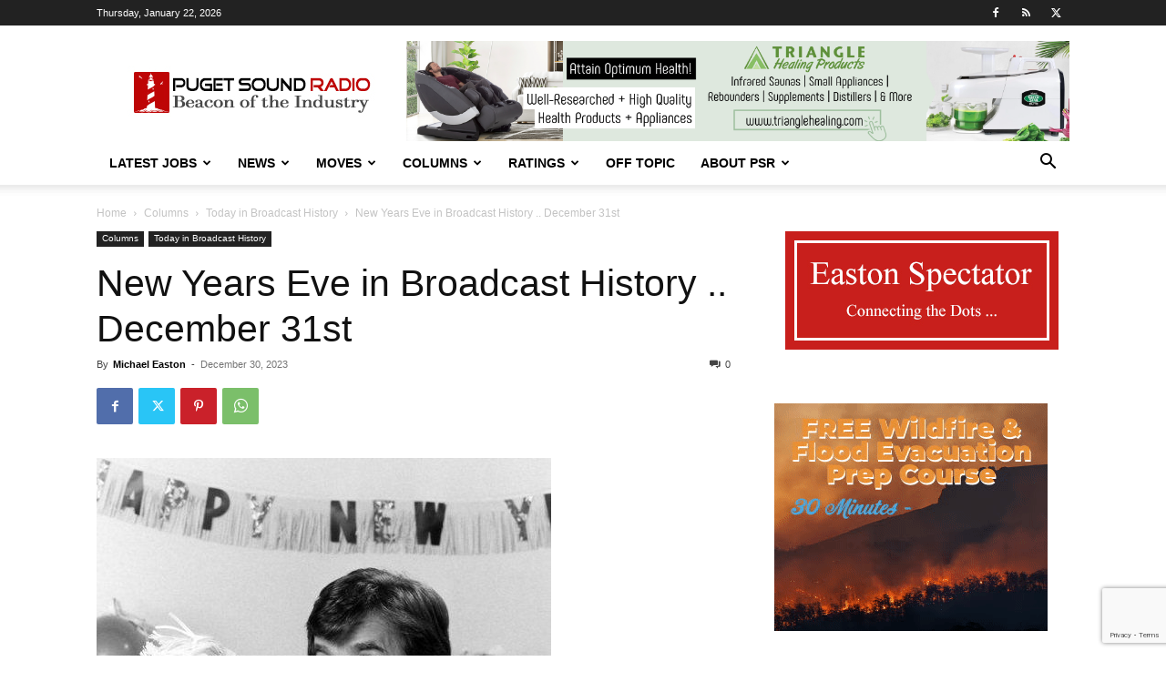

--- FILE ---
content_type: text/html; charset=UTF-8
request_url: https://www.pugetsoundradio.com/2023/12/30/new-years-eve-in-broadcast-history-december-31st-2/
body_size: 37992
content:
<!doctype html >
<!--[if IE 8]>    <html class="ie8" lang="en"> <![endif]-->
<!--[if IE 9]>    <html class="ie9" lang="en"> <![endif]-->
<!--[if gt IE 8]><!--> <html lang="en-US"> <!--<![endif]-->
<head>
    <title>New Years Eve in Broadcast History .. December 31st - Puget Sound Radio</title>
    <meta charset="UTF-8" />
    <meta name="viewport" content="width=device-width, initial-scale=1.0">
    <link rel="pingback" href="https://www.pugetsoundradio.com/xmlrpc.php" />
    <meta name='robots' content='index, follow, max-image-preview:large, max-snippet:-1, max-video-preview:-1' />

            <script data-no-defer="1" data-ezscrex="false" data-cfasync="false" data-pagespeed-no-defer data-cookieconsent="ignore">
                var ctPublicFunctions = {"_ajax_nonce":"a1a3364cc5","_rest_nonce":"7ba37b327c","_ajax_url":"\/wp-admin\/admin-ajax.php","_rest_url":"https:\/\/www.pugetsoundradio.com\/wp-json\/","data__cookies_type":"none","data__ajax_type":"rest","text__wait_for_decoding":"Decoding the contact data, let us a few seconds to finish. Anti-Spam by CleanTalk","cookiePrefix":"","wprocket_detected":false,"host_url":"www.pugetsoundradio.com"}
            </script>
        
            <script data-no-defer="1" data-ezscrex="false" data-cfasync="false" data-pagespeed-no-defer data-cookieconsent="ignore">
                var ctPublic = {"_ajax_nonce":"a1a3364cc5","settings__forms__check_internal":"0","settings__forms__check_external":"0","settings__forms__search_test":"1","settings__data__bot_detector_enabled":"1","blog_home":"https:\/\/www.pugetsoundradio.com\/","pixel__setting":"3","pixel__enabled":false,"pixel__url":"https:\/\/moderate2-v4.cleantalk.org\/pixel\/0ffc1949a91d5c11ebc26902b94dd009.gif","data__email_check_before_post":"1","data__email_check_exist_post":0,"data__cookies_type":"none","data__key_is_ok":true,"data__visible_fields_required":true,"wl_brandname":"Anti-Spam by CleanTalk","wl_brandname_short":"CleanTalk","ct_checkjs_key":1543038217,"emailEncoderPassKey":"c07fb54451c78e9c8773e356eaa8ea50","bot_detector_forms_excluded":"W10=","advancedCacheExists":false,"varnishCacheExists":false,"wc_ajax_add_to_cart":false}
            </script>
        <link rel="icon" type="image/png" href="https://www.pugetsoundradio.com/wp-content/uploads/2021/06/PSR-favicon.jpg">
	<!-- This site is optimized with the Yoast SEO plugin v23.7 - https://yoast.com/wordpress/plugins/seo/ -->
	<link rel="canonical" href="https://www.pugetsoundradio.com/2023/12/30/new-years-eve-in-broadcast-history-december-31st-2/" />
	<meta property="og:locale" content="en_US" />
	<meta property="og:type" content="article" />
	<meta property="og:title" content="New Years Eve in Broadcast History .. December 31st - Puget Sound Radio" />
	<meta property="og:description" content="Happy Birthday to Burton Cummings, Ben Kingsley, Sir Anthony Hopkins, Val Kilmer and Bebe Neuwirth. Seattle radio station KOMO debuted at 980 KHz; Guy Lombardo played ‘Auld Lang Syne’ on CBS radio to bring in 1930, and a tradition was born; ‘Dick Clark’s Rockin’ New Year’s Eve’ debuted on NBC-TV (it moved to ABC two years later); CNN’s second channel ‘Headline News’ debuted on US cable systems; the BBC began using the chimes of Big Ben as its ID; and ‘The Doctors’ ended its 19 year run on NBC-TV. Among the obits for Dec. 31 are Vancouver big bandleader Dal Richards, Nashville pianist Floyd Cramer, Canadian philosopher Marshall McLuhan, pop singers Rick Nelson and Natalie Cole, and actress Eileen Heckart. ALL the milestones for the date INSIDE." />
	<meta property="og:url" content="https://www.pugetsoundradio.com/2023/12/30/new-years-eve-in-broadcast-history-december-31st-2/" />
	<meta property="og:site_name" content="Puget Sound Radio" />
	<meta property="article:publisher" content="https://www.facebook.com/pugetsoundradiocom" />
	<meta property="article:published_time" content="2023-12-31T04:03:36+00:00" />
	<meta property="og:image" content="https://www.pugetsoundradio.com/wp-content/uploads/2022/12/GuyLombardoOldlang.jpg" />
	<meta property="og:image:width" content="736" />
	<meta property="og:image:height" content="736" />
	<meta property="og:image:type" content="image/jpeg" />
	<meta name="author" content="Michael Easton" />
	<meta name="twitter:card" content="summary_large_image" />
	<meta name="twitter:creator" content="@PugetSoundPSR" />
	<meta name="twitter:site" content="@PugetSoundPSR" />
	<meta name="twitter:label1" content="Written by" />
	<meta name="twitter:data1" content="Michael Easton" />
	<meta name="twitter:label2" content="Est. reading time" />
	<meta name="twitter:data2" content="22 minutes" />
	<script type="application/ld+json" class="yoast-schema-graph">{"@context":"https://schema.org","@graph":[{"@type":"WebPage","@id":"https://www.pugetsoundradio.com/2023/12/30/new-years-eve-in-broadcast-history-december-31st-2/","url":"https://www.pugetsoundradio.com/2023/12/30/new-years-eve-in-broadcast-history-december-31st-2/","name":"New Years Eve in Broadcast History .. December 31st - Puget Sound Radio","isPartOf":{"@id":"https://www.pugetsoundradio.com/#website"},"primaryImageOfPage":{"@id":"https://www.pugetsoundradio.com/2023/12/30/new-years-eve-in-broadcast-history-december-31st-2/#primaryimage"},"image":{"@id":"https://www.pugetsoundradio.com/2023/12/30/new-years-eve-in-broadcast-history-december-31st-2/#primaryimage"},"thumbnailUrl":"https://www.pugetsoundradio.com/wp-content/uploads/2022/12/GuyLombardoOldlang.jpg","datePublished":"2023-12-31T04:03:36+00:00","dateModified":"2023-12-31T04:03:36+00:00","author":{"@id":"https://www.pugetsoundradio.com/#/schema/person/6864424f1cb13a7dd1ace2712a6b7e86"},"breadcrumb":{"@id":"https://www.pugetsoundradio.com/2023/12/30/new-years-eve-in-broadcast-history-december-31st-2/#breadcrumb"},"inLanguage":"en-US","potentialAction":[{"@type":"ReadAction","target":["https://www.pugetsoundradio.com/2023/12/30/new-years-eve-in-broadcast-history-december-31st-2/"]}]},{"@type":"ImageObject","inLanguage":"en-US","@id":"https://www.pugetsoundradio.com/2023/12/30/new-years-eve-in-broadcast-history-december-31st-2/#primaryimage","url":"https://www.pugetsoundradio.com/wp-content/uploads/2022/12/GuyLombardoOldlang.jpg","contentUrl":"https://www.pugetsoundradio.com/wp-content/uploads/2022/12/GuyLombardoOldlang.jpg","width":736,"height":736},{"@type":"BreadcrumbList","@id":"https://www.pugetsoundradio.com/2023/12/30/new-years-eve-in-broadcast-history-december-31st-2/#breadcrumb","itemListElement":[{"@type":"ListItem","position":1,"name":"Home","item":"https://www.pugetsoundradio.com/"},{"@type":"ListItem","position":2,"name":"New Years Eve in Broadcast History .. December 31st"}]},{"@type":"WebSite","@id":"https://www.pugetsoundradio.com/#website","url":"https://www.pugetsoundradio.com/","name":"Puget Sound Radio","description":"Canadian Radio Industry Authority","potentialAction":[{"@type":"SearchAction","target":{"@type":"EntryPoint","urlTemplate":"https://www.pugetsoundradio.com/?s={search_term_string}"},"query-input":{"@type":"PropertyValueSpecification","valueRequired":true,"valueName":"search_term_string"}}],"inLanguage":"en-US"},{"@type":"Person","@id":"https://www.pugetsoundradio.com/#/schema/person/6864424f1cb13a7dd1ace2712a6b7e86","name":"Michael Easton","url":"https://www.pugetsoundradio.com/author/michaeleaston/"}]}</script>
	<!-- / Yoast SEO plugin. -->


<link rel='dns-prefetch' href='//moderate.cleantalk.org' />
<script type="text/javascript">
/* <![CDATA[ */
window._wpemojiSettings = {"baseUrl":"https:\/\/s.w.org\/images\/core\/emoji\/15.0.3\/72x72\/","ext":".png","svgUrl":"https:\/\/s.w.org\/images\/core\/emoji\/15.0.3\/svg\/","svgExt":".svg","source":{"concatemoji":"https:\/\/www.pugetsoundradio.com\/wp-includes\/js\/wp-emoji-release.min.js?ver=6.6.2"}};
/*! This file is auto-generated */
!function(i,n){var o,s,e;function c(e){try{var t={supportTests:e,timestamp:(new Date).valueOf()};sessionStorage.setItem(o,JSON.stringify(t))}catch(e){}}function p(e,t,n){e.clearRect(0,0,e.canvas.width,e.canvas.height),e.fillText(t,0,0);var t=new Uint32Array(e.getImageData(0,0,e.canvas.width,e.canvas.height).data),r=(e.clearRect(0,0,e.canvas.width,e.canvas.height),e.fillText(n,0,0),new Uint32Array(e.getImageData(0,0,e.canvas.width,e.canvas.height).data));return t.every(function(e,t){return e===r[t]})}function u(e,t,n){switch(t){case"flag":return n(e,"\ud83c\udff3\ufe0f\u200d\u26a7\ufe0f","\ud83c\udff3\ufe0f\u200b\u26a7\ufe0f")?!1:!n(e,"\ud83c\uddfa\ud83c\uddf3","\ud83c\uddfa\u200b\ud83c\uddf3")&&!n(e,"\ud83c\udff4\udb40\udc67\udb40\udc62\udb40\udc65\udb40\udc6e\udb40\udc67\udb40\udc7f","\ud83c\udff4\u200b\udb40\udc67\u200b\udb40\udc62\u200b\udb40\udc65\u200b\udb40\udc6e\u200b\udb40\udc67\u200b\udb40\udc7f");case"emoji":return!n(e,"\ud83d\udc26\u200d\u2b1b","\ud83d\udc26\u200b\u2b1b")}return!1}function f(e,t,n){var r="undefined"!=typeof WorkerGlobalScope&&self instanceof WorkerGlobalScope?new OffscreenCanvas(300,150):i.createElement("canvas"),a=r.getContext("2d",{willReadFrequently:!0}),o=(a.textBaseline="top",a.font="600 32px Arial",{});return e.forEach(function(e){o[e]=t(a,e,n)}),o}function t(e){var t=i.createElement("script");t.src=e,t.defer=!0,i.head.appendChild(t)}"undefined"!=typeof Promise&&(o="wpEmojiSettingsSupports",s=["flag","emoji"],n.supports={everything:!0,everythingExceptFlag:!0},e=new Promise(function(e){i.addEventListener("DOMContentLoaded",e,{once:!0})}),new Promise(function(t){var n=function(){try{var e=JSON.parse(sessionStorage.getItem(o));if("object"==typeof e&&"number"==typeof e.timestamp&&(new Date).valueOf()<e.timestamp+604800&&"object"==typeof e.supportTests)return e.supportTests}catch(e){}return null}();if(!n){if("undefined"!=typeof Worker&&"undefined"!=typeof OffscreenCanvas&&"undefined"!=typeof URL&&URL.createObjectURL&&"undefined"!=typeof Blob)try{var e="postMessage("+f.toString()+"("+[JSON.stringify(s),u.toString(),p.toString()].join(",")+"));",r=new Blob([e],{type:"text/javascript"}),a=new Worker(URL.createObjectURL(r),{name:"wpTestEmojiSupports"});return void(a.onmessage=function(e){c(n=e.data),a.terminate(),t(n)})}catch(e){}c(n=f(s,u,p))}t(n)}).then(function(e){for(var t in e)n.supports[t]=e[t],n.supports.everything=n.supports.everything&&n.supports[t],"flag"!==t&&(n.supports.everythingExceptFlag=n.supports.everythingExceptFlag&&n.supports[t]);n.supports.everythingExceptFlag=n.supports.everythingExceptFlag&&!n.supports.flag,n.DOMReady=!1,n.readyCallback=function(){n.DOMReady=!0}}).then(function(){return e}).then(function(){var e;n.supports.everything||(n.readyCallback(),(e=n.source||{}).concatemoji?t(e.concatemoji):e.wpemoji&&e.twemoji&&(t(e.twemoji),t(e.wpemoji)))}))}((window,document),window._wpemojiSettings);
/* ]]> */
</script>
<style id='wp-emoji-styles-inline-css' type='text/css'>

	img.wp-smiley, img.emoji {
		display: inline !important;
		border: none !important;
		box-shadow: none !important;
		height: 1em !important;
		width: 1em !important;
		margin: 0 0.07em !important;
		vertical-align: -0.1em !important;
		background: none !important;
		padding: 0 !important;
	}
</style>
<link rel='stylesheet' id='wp-block-library-css' href='https://www.pugetsoundradio.com/wp-includes/css/dist/block-library/style.min.css?ver=6.6.2' type='text/css' media='all' />
<style id='classic-theme-styles-inline-css' type='text/css'>
/*! This file is auto-generated */
.wp-block-button__link{color:#fff;background-color:#32373c;border-radius:9999px;box-shadow:none;text-decoration:none;padding:calc(.667em + 2px) calc(1.333em + 2px);font-size:1.125em}.wp-block-file__button{background:#32373c;color:#fff;text-decoration:none}
</style>
<style id='global-styles-inline-css' type='text/css'>
:root{--wp--preset--aspect-ratio--square: 1;--wp--preset--aspect-ratio--4-3: 4/3;--wp--preset--aspect-ratio--3-4: 3/4;--wp--preset--aspect-ratio--3-2: 3/2;--wp--preset--aspect-ratio--2-3: 2/3;--wp--preset--aspect-ratio--16-9: 16/9;--wp--preset--aspect-ratio--9-16: 9/16;--wp--preset--color--black: #000000;--wp--preset--color--cyan-bluish-gray: #abb8c3;--wp--preset--color--white: #ffffff;--wp--preset--color--pale-pink: #f78da7;--wp--preset--color--vivid-red: #cf2e2e;--wp--preset--color--luminous-vivid-orange: #ff6900;--wp--preset--color--luminous-vivid-amber: #fcb900;--wp--preset--color--light-green-cyan: #7bdcb5;--wp--preset--color--vivid-green-cyan: #00d084;--wp--preset--color--pale-cyan-blue: #8ed1fc;--wp--preset--color--vivid-cyan-blue: #0693e3;--wp--preset--color--vivid-purple: #9b51e0;--wp--preset--gradient--vivid-cyan-blue-to-vivid-purple: linear-gradient(135deg,rgba(6,147,227,1) 0%,rgb(155,81,224) 100%);--wp--preset--gradient--light-green-cyan-to-vivid-green-cyan: linear-gradient(135deg,rgb(122,220,180) 0%,rgb(0,208,130) 100%);--wp--preset--gradient--luminous-vivid-amber-to-luminous-vivid-orange: linear-gradient(135deg,rgba(252,185,0,1) 0%,rgba(255,105,0,1) 100%);--wp--preset--gradient--luminous-vivid-orange-to-vivid-red: linear-gradient(135deg,rgba(255,105,0,1) 0%,rgb(207,46,46) 100%);--wp--preset--gradient--very-light-gray-to-cyan-bluish-gray: linear-gradient(135deg,rgb(238,238,238) 0%,rgb(169,184,195) 100%);--wp--preset--gradient--cool-to-warm-spectrum: linear-gradient(135deg,rgb(74,234,220) 0%,rgb(151,120,209) 20%,rgb(207,42,186) 40%,rgb(238,44,130) 60%,rgb(251,105,98) 80%,rgb(254,248,76) 100%);--wp--preset--gradient--blush-light-purple: linear-gradient(135deg,rgb(255,206,236) 0%,rgb(152,150,240) 100%);--wp--preset--gradient--blush-bordeaux: linear-gradient(135deg,rgb(254,205,165) 0%,rgb(254,45,45) 50%,rgb(107,0,62) 100%);--wp--preset--gradient--luminous-dusk: linear-gradient(135deg,rgb(255,203,112) 0%,rgb(199,81,192) 50%,rgb(65,88,208) 100%);--wp--preset--gradient--pale-ocean: linear-gradient(135deg,rgb(255,245,203) 0%,rgb(182,227,212) 50%,rgb(51,167,181) 100%);--wp--preset--gradient--electric-grass: linear-gradient(135deg,rgb(202,248,128) 0%,rgb(113,206,126) 100%);--wp--preset--gradient--midnight: linear-gradient(135deg,rgb(2,3,129) 0%,rgb(40,116,252) 100%);--wp--preset--font-size--small: 11px;--wp--preset--font-size--medium: 20px;--wp--preset--font-size--large: 32px;--wp--preset--font-size--x-large: 42px;--wp--preset--font-size--regular: 15px;--wp--preset--font-size--larger: 50px;--wp--preset--spacing--20: 0.44rem;--wp--preset--spacing--30: 0.67rem;--wp--preset--spacing--40: 1rem;--wp--preset--spacing--50: 1.5rem;--wp--preset--spacing--60: 2.25rem;--wp--preset--spacing--70: 3.38rem;--wp--preset--spacing--80: 5.06rem;--wp--preset--shadow--natural: 6px 6px 9px rgba(0, 0, 0, 0.2);--wp--preset--shadow--deep: 12px 12px 50px rgba(0, 0, 0, 0.4);--wp--preset--shadow--sharp: 6px 6px 0px rgba(0, 0, 0, 0.2);--wp--preset--shadow--outlined: 6px 6px 0px -3px rgba(255, 255, 255, 1), 6px 6px rgba(0, 0, 0, 1);--wp--preset--shadow--crisp: 6px 6px 0px rgba(0, 0, 0, 1);}:where(.is-layout-flex){gap: 0.5em;}:where(.is-layout-grid){gap: 0.5em;}body .is-layout-flex{display: flex;}.is-layout-flex{flex-wrap: wrap;align-items: center;}.is-layout-flex > :is(*, div){margin: 0;}body .is-layout-grid{display: grid;}.is-layout-grid > :is(*, div){margin: 0;}:where(.wp-block-columns.is-layout-flex){gap: 2em;}:where(.wp-block-columns.is-layout-grid){gap: 2em;}:where(.wp-block-post-template.is-layout-flex){gap: 1.25em;}:where(.wp-block-post-template.is-layout-grid){gap: 1.25em;}.has-black-color{color: var(--wp--preset--color--black) !important;}.has-cyan-bluish-gray-color{color: var(--wp--preset--color--cyan-bluish-gray) !important;}.has-white-color{color: var(--wp--preset--color--white) !important;}.has-pale-pink-color{color: var(--wp--preset--color--pale-pink) !important;}.has-vivid-red-color{color: var(--wp--preset--color--vivid-red) !important;}.has-luminous-vivid-orange-color{color: var(--wp--preset--color--luminous-vivid-orange) !important;}.has-luminous-vivid-amber-color{color: var(--wp--preset--color--luminous-vivid-amber) !important;}.has-light-green-cyan-color{color: var(--wp--preset--color--light-green-cyan) !important;}.has-vivid-green-cyan-color{color: var(--wp--preset--color--vivid-green-cyan) !important;}.has-pale-cyan-blue-color{color: var(--wp--preset--color--pale-cyan-blue) !important;}.has-vivid-cyan-blue-color{color: var(--wp--preset--color--vivid-cyan-blue) !important;}.has-vivid-purple-color{color: var(--wp--preset--color--vivid-purple) !important;}.has-black-background-color{background-color: var(--wp--preset--color--black) !important;}.has-cyan-bluish-gray-background-color{background-color: var(--wp--preset--color--cyan-bluish-gray) !important;}.has-white-background-color{background-color: var(--wp--preset--color--white) !important;}.has-pale-pink-background-color{background-color: var(--wp--preset--color--pale-pink) !important;}.has-vivid-red-background-color{background-color: var(--wp--preset--color--vivid-red) !important;}.has-luminous-vivid-orange-background-color{background-color: var(--wp--preset--color--luminous-vivid-orange) !important;}.has-luminous-vivid-amber-background-color{background-color: var(--wp--preset--color--luminous-vivid-amber) !important;}.has-light-green-cyan-background-color{background-color: var(--wp--preset--color--light-green-cyan) !important;}.has-vivid-green-cyan-background-color{background-color: var(--wp--preset--color--vivid-green-cyan) !important;}.has-pale-cyan-blue-background-color{background-color: var(--wp--preset--color--pale-cyan-blue) !important;}.has-vivid-cyan-blue-background-color{background-color: var(--wp--preset--color--vivid-cyan-blue) !important;}.has-vivid-purple-background-color{background-color: var(--wp--preset--color--vivid-purple) !important;}.has-black-border-color{border-color: var(--wp--preset--color--black) !important;}.has-cyan-bluish-gray-border-color{border-color: var(--wp--preset--color--cyan-bluish-gray) !important;}.has-white-border-color{border-color: var(--wp--preset--color--white) !important;}.has-pale-pink-border-color{border-color: var(--wp--preset--color--pale-pink) !important;}.has-vivid-red-border-color{border-color: var(--wp--preset--color--vivid-red) !important;}.has-luminous-vivid-orange-border-color{border-color: var(--wp--preset--color--luminous-vivid-orange) !important;}.has-luminous-vivid-amber-border-color{border-color: var(--wp--preset--color--luminous-vivid-amber) !important;}.has-light-green-cyan-border-color{border-color: var(--wp--preset--color--light-green-cyan) !important;}.has-vivid-green-cyan-border-color{border-color: var(--wp--preset--color--vivid-green-cyan) !important;}.has-pale-cyan-blue-border-color{border-color: var(--wp--preset--color--pale-cyan-blue) !important;}.has-vivid-cyan-blue-border-color{border-color: var(--wp--preset--color--vivid-cyan-blue) !important;}.has-vivid-purple-border-color{border-color: var(--wp--preset--color--vivid-purple) !important;}.has-vivid-cyan-blue-to-vivid-purple-gradient-background{background: var(--wp--preset--gradient--vivid-cyan-blue-to-vivid-purple) !important;}.has-light-green-cyan-to-vivid-green-cyan-gradient-background{background: var(--wp--preset--gradient--light-green-cyan-to-vivid-green-cyan) !important;}.has-luminous-vivid-amber-to-luminous-vivid-orange-gradient-background{background: var(--wp--preset--gradient--luminous-vivid-amber-to-luminous-vivid-orange) !important;}.has-luminous-vivid-orange-to-vivid-red-gradient-background{background: var(--wp--preset--gradient--luminous-vivid-orange-to-vivid-red) !important;}.has-very-light-gray-to-cyan-bluish-gray-gradient-background{background: var(--wp--preset--gradient--very-light-gray-to-cyan-bluish-gray) !important;}.has-cool-to-warm-spectrum-gradient-background{background: var(--wp--preset--gradient--cool-to-warm-spectrum) !important;}.has-blush-light-purple-gradient-background{background: var(--wp--preset--gradient--blush-light-purple) !important;}.has-blush-bordeaux-gradient-background{background: var(--wp--preset--gradient--blush-bordeaux) !important;}.has-luminous-dusk-gradient-background{background: var(--wp--preset--gradient--luminous-dusk) !important;}.has-pale-ocean-gradient-background{background: var(--wp--preset--gradient--pale-ocean) !important;}.has-electric-grass-gradient-background{background: var(--wp--preset--gradient--electric-grass) !important;}.has-midnight-gradient-background{background: var(--wp--preset--gradient--midnight) !important;}.has-small-font-size{font-size: var(--wp--preset--font-size--small) !important;}.has-medium-font-size{font-size: var(--wp--preset--font-size--medium) !important;}.has-large-font-size{font-size: var(--wp--preset--font-size--large) !important;}.has-x-large-font-size{font-size: var(--wp--preset--font-size--x-large) !important;}
:where(.wp-block-post-template.is-layout-flex){gap: 1.25em;}:where(.wp-block-post-template.is-layout-grid){gap: 1.25em;}
:where(.wp-block-columns.is-layout-flex){gap: 2em;}:where(.wp-block-columns.is-layout-grid){gap: 2em;}
:root :where(.wp-block-pullquote){font-size: 1.5em;line-height: 1.6;}
</style>
<link rel='stylesheet' id='ct_public_css-css' href='https://www.pugetsoundradio.com/wp-content/plugins/cleantalk-spam-protect/css/cleantalk-public.min.css?ver=6.44' type='text/css' media='all' />
<link rel='stylesheet' id='ct_email_decoder_css-css' href='https://www.pugetsoundradio.com/wp-content/plugins/cleantalk-spam-protect/css/cleantalk-email-decoder.min.css?ver=6.44' type='text/css' media='all' />
<link rel='stylesheet' id='contact-form-7-css' href='https://www.pugetsoundradio.com/wp-content/plugins/contact-form-7/includes/css/styles.css?ver=5.9.8' type='text/css' media='all' />
<link rel='stylesheet' id='td-plugin-multi-purpose-css' href='https://www.pugetsoundradio.com/wp-content/plugins/td-composer/td-multi-purpose/style.css?ver=def8edc4e13d95bdf49953a9dce2f608' type='text/css' media='all' />
<link rel='stylesheet' id='td-theme-css' href='https://www.pugetsoundradio.com/wp-content/themes/Newspaper/style.css?ver=12.6.8' type='text/css' media='all' />
<style id='td-theme-inline-css' type='text/css'>@media (max-width:767px){.td-header-desktop-wrap{display:none}}@media (min-width:767px){.td-header-mobile-wrap{display:none}}</style>
<link rel='stylesheet' id='td-legacy-framework-front-style-css' href='https://www.pugetsoundradio.com/wp-content/plugins/td-composer/legacy/Newspaper/assets/css/td_legacy_main.css?ver=def8edc4e13d95bdf49953a9dce2f608' type='text/css' media='all' />
<link rel='stylesheet' id='td-standard-pack-framework-front-style-css' href='https://www.pugetsoundradio.com/wp-content/plugins/td-standard-pack/Newspaper/assets/css/td_standard_pack_main.css?ver=1b3d5bf2c64738aa07b4643e31257da9' type='text/css' media='all' />
<link rel='stylesheet' id='tdb_style_cloud_templates_front-css' href='https://www.pugetsoundradio.com/wp-content/plugins/td-cloud-library/assets/css/tdb_main.css?ver=b33652f2535d2f3812f59e306e26300d' type='text/css' media='all' />
<script type="text/javascript" data-pagespeed-no-defer src="https://www.pugetsoundradio.com/wp-content/plugins/cleantalk-spam-protect/js/apbct-public-bundle.min.js?ver=6.44" id="ct_public_functions-js"></script>
<script type="text/javascript" src="https://moderate.cleantalk.org/ct-bot-detector-wrapper.js?ver=6.44" id="ct_bot_detector-js"></script>
<script type="text/javascript" src="https://www.pugetsoundradio.com/wp-includes/js/jquery/jquery.min.js?ver=3.7.1" id="jquery-core-js"></script>
<script type="text/javascript" src="https://www.pugetsoundradio.com/wp-includes/js/jquery/jquery-migrate.min.js?ver=3.4.1" id="jquery-migrate-js"></script>
<link rel="https://api.w.org/" href="https://www.pugetsoundradio.com/wp-json/" /><link rel="alternate" title="JSON" type="application/json" href="https://www.pugetsoundradio.com/wp-json/wp/v2/posts/141976" /><link rel="EditURI" type="application/rsd+xml" title="RSD" href="https://www.pugetsoundradio.com/xmlrpc.php?rsd" />
<meta name="generator" content="WordPress 6.6.2" />
<link rel='shortlink' href='https://www.pugetsoundradio.com/?p=141976' />
<link rel="alternate" title="oEmbed (JSON)" type="application/json+oembed" href="https://www.pugetsoundradio.com/wp-json/oembed/1.0/embed?url=https%3A%2F%2Fwww.pugetsoundradio.com%2F2023%2F12%2F30%2Fnew-years-eve-in-broadcast-history-december-31st-2%2F" />
<link rel="alternate" title="oEmbed (XML)" type="text/xml+oembed" href="https://www.pugetsoundradio.com/wp-json/oembed/1.0/embed?url=https%3A%2F%2Fwww.pugetsoundradio.com%2F2023%2F12%2F30%2Fnew-years-eve-in-broadcast-history-december-31st-2%2F&#038;format=xml" />
    <script>
        window.tdb_global_vars = {"wpRestUrl":"https:\/\/www.pugetsoundradio.com\/wp-json\/","permalinkStructure":"\/%year%\/%monthnum%\/%day%\/%postname%\/"};
        window.tdb_p_autoload_vars = {"isAjax":false,"isAdminBarShowing":false,"autoloadStatus":"off","origPostEditUrl":null};
    </script>
    
    <style id="tdb-global-colors">:root{--accent-color:#fff}</style>

    
	
<!-- JS generated by theme -->

<script type="text/javascript" id="td-generated-header-js">
    
    

	    var tdBlocksArray = []; //here we store all the items for the current page

	    // td_block class - each ajax block uses a object of this class for requests
	    function tdBlock() {
		    this.id = '';
		    this.block_type = 1; //block type id (1-234 etc)
		    this.atts = '';
		    this.td_column_number = '';
		    this.td_current_page = 1; //
		    this.post_count = 0; //from wp
		    this.found_posts = 0; //from wp
		    this.max_num_pages = 0; //from wp
		    this.td_filter_value = ''; //current live filter value
		    this.is_ajax_running = false;
		    this.td_user_action = ''; // load more or infinite loader (used by the animation)
		    this.header_color = '';
		    this.ajax_pagination_infinite_stop = ''; //show load more at page x
	    }

        // td_js_generator - mini detector
        ( function () {
            var htmlTag = document.getElementsByTagName("html")[0];

	        if ( navigator.userAgent.indexOf("MSIE 10.0") > -1 ) {
                htmlTag.className += ' ie10';
            }

            if ( !!navigator.userAgent.match(/Trident.*rv\:11\./) ) {
                htmlTag.className += ' ie11';
            }

	        if ( navigator.userAgent.indexOf("Edge") > -1 ) {
                htmlTag.className += ' ieEdge';
            }

            if ( /(iPad|iPhone|iPod)/g.test(navigator.userAgent) ) {
                htmlTag.className += ' td-md-is-ios';
            }

            var user_agent = navigator.userAgent.toLowerCase();
            if ( user_agent.indexOf("android") > -1 ) {
                htmlTag.className += ' td-md-is-android';
            }

            if ( -1 !== navigator.userAgent.indexOf('Mac OS X')  ) {
                htmlTag.className += ' td-md-is-os-x';
            }

            if ( /chrom(e|ium)/.test(navigator.userAgent.toLowerCase()) ) {
               htmlTag.className += ' td-md-is-chrome';
            }

            if ( -1 !== navigator.userAgent.indexOf('Firefox') ) {
                htmlTag.className += ' td-md-is-firefox';
            }

            if ( -1 !== navigator.userAgent.indexOf('Safari') && -1 === navigator.userAgent.indexOf('Chrome') ) {
                htmlTag.className += ' td-md-is-safari';
            }

            if( -1 !== navigator.userAgent.indexOf('IEMobile') ){
                htmlTag.className += ' td-md-is-iemobile';
            }

        })();

        var tdLocalCache = {};

        ( function () {
            "use strict";

            tdLocalCache = {
                data: {},
                remove: function (resource_id) {
                    delete tdLocalCache.data[resource_id];
                },
                exist: function (resource_id) {
                    return tdLocalCache.data.hasOwnProperty(resource_id) && tdLocalCache.data[resource_id] !== null;
                },
                get: function (resource_id) {
                    return tdLocalCache.data[resource_id];
                },
                set: function (resource_id, cachedData) {
                    tdLocalCache.remove(resource_id);
                    tdLocalCache.data[resource_id] = cachedData;
                }
            };
        })();

    
    
var td_viewport_interval_list=[{"limitBottom":767,"sidebarWidth":228},{"limitBottom":1018,"sidebarWidth":300},{"limitBottom":1140,"sidebarWidth":324}];
var td_animation_stack_effect="type0";
var tds_animation_stack=true;
var td_animation_stack_specific_selectors=".entry-thumb, img, .td-lazy-img";
var td_animation_stack_general_selectors=".td-animation-stack img, .td-animation-stack .entry-thumb, .post img, .td-animation-stack .td-lazy-img";
var tdc_is_installed="yes";
var td_ajax_url="https:\/\/www.pugetsoundradio.com\/wp-admin\/admin-ajax.php?td_theme_name=Newspaper&v=12.6.8";
var td_get_template_directory_uri="https:\/\/www.pugetsoundradio.com\/wp-content\/plugins\/td-composer\/legacy\/common";
var tds_snap_menu="";
var tds_logo_on_sticky="";
var tds_header_style="";
var td_please_wait="Please wait...";
var td_email_user_pass_incorrect="User or password incorrect!";
var td_email_user_incorrect="Email or username incorrect!";
var td_email_incorrect="Email incorrect!";
var td_user_incorrect="Username incorrect!";
var td_email_user_empty="Email or username empty!";
var td_pass_empty="Pass empty!";
var td_pass_pattern_incorrect="Invalid Pass Pattern!";
var td_retype_pass_incorrect="Retyped Pass incorrect!";
var tds_more_articles_on_post_enable="";
var tds_more_articles_on_post_time_to_wait="";
var tds_more_articles_on_post_pages_distance_from_top=0;
var tds_captcha="";
var tds_theme_color_site_wide="#b70000";
var tds_smart_sidebar="";
var tdThemeName="Newspaper";
var tdThemeNameWl="Newspaper";
var td_magnific_popup_translation_tPrev="Previous (Left arrow key)";
var td_magnific_popup_translation_tNext="Next (Right arrow key)";
var td_magnific_popup_translation_tCounter="%curr% of %total%";
var td_magnific_popup_translation_ajax_tError="The content from %url% could not be loaded.";
var td_magnific_popup_translation_image_tError="The image #%curr% could not be loaded.";
var tdBlockNonce="129cd302b7";
var tdMobileMenu="enabled";
var tdMobileSearch="enabled";
var tdDateNamesI18n={"month_names":["January","February","March","April","May","June","July","August","September","October","November","December"],"month_names_short":["Jan","Feb","Mar","Apr","May","Jun","Jul","Aug","Sep","Oct","Nov","Dec"],"day_names":["Sunday","Monday","Tuesday","Wednesday","Thursday","Friday","Saturday"],"day_names_short":["Sun","Mon","Tue","Wed","Thu","Fri","Sat"]};
var tdb_modal_confirm="Save";
var tdb_modal_cancel="Cancel";
var tdb_modal_confirm_alt="Yes";
var tdb_modal_cancel_alt="No";
var td_deploy_mode="deploy";
var td_ad_background_click_link="";
var td_ad_background_click_target="";
</script>


<!-- Header style compiled by theme -->

<style>.td-scroll-up{position:fixed;bottom:4px;right:5px;cursor:pointer;z-index:9999}.ie9 .td-scroll-up{bottom:-70px}.ie9 .td-scroll-up-visible{bottom:5px}@media (max-width:767px){.td-scroll-up.td-hide-scroll-up-on-mob{display:none!important}}.td-scroll-up{display:none;width:40px;height:40px;background-color:var(--td_theme_color,#4db2ec);transform:translate3d(0,70px,0);transition:transform 0.4s cubic-bezier(.55,0,.1,1) 0s}.td-js-loaded .td-scroll-up{display:block!important}.td-scroll-up .td-icon-menu-up{position:relative;color:#fff;font-size:20px;display:block;text-align:center;width:40px;top:7px}.td-scroll-up-visible{transform:translate3d(0,0,0)}.td-md-is-android .td-scroll-up .td-icon-menu-up{padding-top:1px}:root{--td_theme_color:#b70000;--td_slider_text:rgba(183,0,0,0.7)}.td-header-style-12 .td-header-menu-wrap-full,.td-header-style-12 .td-affix,.td-grid-style-1.td-hover-1 .td-big-grid-post:hover .td-post-category,.td-grid-style-5.td-hover-1 .td-big-grid-post:hover .td-post-category,.td_category_template_3 .td-current-sub-category,.td_category_template_8 .td-category-header .td-category a.td-current-sub-category,.td_category_template_4 .td-category-siblings .td-category a:hover,.td_block_big_grid_9.td-grid-style-1 .td-post-category,.td_block_big_grid_9.td-grid-style-5 .td-post-category,.td-grid-style-6.td-hover-1 .td-module-thumb:after,.tdm-menu-active-style5 .td-header-menu-wrap .sf-menu>.current-menu-item>a,.tdm-menu-active-style5 .td-header-menu-wrap .sf-menu>.current-menu-ancestor>a,.tdm-menu-active-style5 .td-header-menu-wrap .sf-menu>.current-category-ancestor>a,.tdm-menu-active-style5 .td-header-menu-wrap .sf-menu>li>a:hover,.tdm-menu-active-style5 .td-header-menu-wrap .sf-menu>.sfHover>a{background-color:#b70000}.td_mega_menu_sub_cats .cur-sub-cat,.td-mega-span h3 a:hover,.td_mod_mega_menu:hover .entry-title a,.header-search-wrap .result-msg a:hover,.td-header-top-menu .td-drop-down-search .td_module_wrap:hover .entry-title a,.td-header-top-menu .td-icon-search:hover,.td-header-wrap .result-msg a:hover,.top-header-menu li a:hover,.top-header-menu .current-menu-item>a,.top-header-menu .current-menu-ancestor>a,.top-header-menu .current-category-ancestor>a,.td-social-icon-wrap>a:hover,.td-header-sp-top-widget .td-social-icon-wrap a:hover,.td_mod_related_posts:hover h3>a,.td-post-template-11 .td-related-title .td-related-left:hover,.td-post-template-11 .td-related-title .td-related-right:hover,.td-post-template-11 .td-related-title .td-cur-simple-item,.td-post-template-11 .td_block_related_posts .td-next-prev-wrap a:hover,.td-category-header .td-pulldown-category-filter-link:hover,.td-category-siblings .td-subcat-dropdown a:hover,.td-category-siblings .td-subcat-dropdown a.td-current-sub-category,.footer-text-wrap .footer-email-wrap a,.footer-social-wrap a:hover,.td_module_17 .td-read-more a:hover,.td_module_18 .td-read-more a:hover,.td_module_19 .td-post-author-name a:hover,.td-pulldown-syle-2 .td-subcat-dropdown:hover .td-subcat-more span,.td-pulldown-syle-2 .td-subcat-dropdown:hover .td-subcat-more i,.td-pulldown-syle-3 .td-subcat-dropdown:hover .td-subcat-more span,.td-pulldown-syle-3 .td-subcat-dropdown:hover .td-subcat-more i,.tdm-menu-active-style3 .tdm-header.td-header-wrap .sf-menu>.current-category-ancestor>a,.tdm-menu-active-style3 .tdm-header.td-header-wrap .sf-menu>.current-menu-ancestor>a,.tdm-menu-active-style3 .tdm-header.td-header-wrap .sf-menu>.current-menu-item>a,.tdm-menu-active-style3 .tdm-header.td-header-wrap .sf-menu>.sfHover>a,.tdm-menu-active-style3 .tdm-header.td-header-wrap .sf-menu>li>a:hover{color:#b70000}.td-mega-menu-page .wpb_content_element ul li a:hover,.td-theme-wrap .td-aj-search-results .td_module_wrap:hover .entry-title a,.td-theme-wrap .header-search-wrap .result-msg a:hover{color:#b70000!important}.td_category_template_8 .td-category-header .td-category a.td-current-sub-category,.td_category_template_4 .td-category-siblings .td-category a:hover,.tdm-menu-active-style4 .tdm-header .sf-menu>.current-menu-item>a,.tdm-menu-active-style4 .tdm-header .sf-menu>.current-menu-ancestor>a,.tdm-menu-active-style4 .tdm-header .sf-menu>.current-category-ancestor>a,.tdm-menu-active-style4 .tdm-header .sf-menu>li>a:hover,.tdm-menu-active-style4 .tdm-header .sf-menu>.sfHover>a{border-color:#b70000}.sf-menu>.current-menu-item>a:after,.sf-menu>.current-menu-ancestor>a:after,.sf-menu>.current-category-ancestor>a:after,.sf-menu>li:hover>a:after,.sf-menu>.sfHover>a:after,.td_block_mega_menu .td-next-prev-wrap a:hover,.td-mega-span .td-post-category:hover,.td-header-wrap .black-menu .sf-menu>li>a:hover,.td-header-wrap .black-menu .sf-menu>.current-menu-ancestor>a,.td-header-wrap .black-menu .sf-menu>.sfHover>a,.td-header-wrap .black-menu .sf-menu>.current-menu-item>a,.td-header-wrap .black-menu .sf-menu>.current-menu-ancestor>a,.td-header-wrap .black-menu .sf-menu>.current-category-ancestor>a,.tdm-menu-active-style5 .tdm-header .td-header-menu-wrap .sf-menu>.current-menu-item>a,.tdm-menu-active-style5 .tdm-header .td-header-menu-wrap .sf-menu>.current-menu-ancestor>a,.tdm-menu-active-style5 .tdm-header .td-header-menu-wrap .sf-menu>.current-category-ancestor>a,.tdm-menu-active-style5 .tdm-header .td-header-menu-wrap .sf-menu>li>a:hover,.tdm-menu-active-style5 .tdm-header .td-header-menu-wrap .sf-menu>.sfHover>a{background-color:#b70000}.td_block_mega_menu .td-next-prev-wrap a:hover,.tdm-menu-active-style4 .tdm-header .sf-menu>.current-menu-item>a,.tdm-menu-active-style4 .tdm-header .sf-menu>.current-menu-ancestor>a,.tdm-menu-active-style4 .tdm-header .sf-menu>.current-category-ancestor>a,.tdm-menu-active-style4 .tdm-header .sf-menu>li>a:hover,.tdm-menu-active-style4 .tdm-header .sf-menu>.sfHover>a{border-color:#b70000}.header-search-wrap .td-drop-down-search:before{border-color:transparent transparent #b70000 transparent}.td_mega_menu_sub_cats .cur-sub-cat,.td_mod_mega_menu:hover .entry-title a,.td-theme-wrap .sf-menu ul .td-menu-item>a:hover,.td-theme-wrap .sf-menu ul .sfHover>a,.td-theme-wrap .sf-menu ul .current-menu-ancestor>a,.td-theme-wrap .sf-menu ul .current-category-ancestor>a,.td-theme-wrap .sf-menu ul .current-menu-item>a,.tdm-menu-active-style3 .tdm-header.td-header-wrap .sf-menu>.current-menu-item>a,.tdm-menu-active-style3 .tdm-header.td-header-wrap .sf-menu>.current-menu-ancestor>a,.tdm-menu-active-style3 .tdm-header.td-header-wrap .sf-menu>.current-category-ancestor>a,.tdm-menu-active-style3 .tdm-header.td-header-wrap .sf-menu>li>a:hover,.tdm-menu-active-style3 .tdm-header.td-header-wrap .sf-menu>.sfHover>a{color:#b70000}.td-theme-wrap .sf-menu .td-normal-menu .td-menu-item>a:hover,.td-theme-wrap .sf-menu .td-normal-menu .sfHover>a,.td-theme-wrap .sf-menu .td-normal-menu .current-menu-ancestor>a,.td-theme-wrap .sf-menu .td-normal-menu .current-category-ancestor>a,.td-theme-wrap .sf-menu .td-normal-menu .current-menu-item>a{color:#b70000}.post blockquote p,.page blockquote p,.td-post-text-content blockquote p{font-size:16px;line-height:21px;font-style:italic;font-weight:500;text-transform:none}.post .td_quote_box p,.page .td_quote_box p{font-size:16px;line-height:21px;font-style:italic;font-weight:500;text-transform:none}.post .td_pull_quote p,.page .td_pull_quote p,.post .wp-block-pullquote blockquote p,.page .wp-block-pullquote blockquote p{font-size:16px;line-height:21px;font-style:italic;font-weight:500;text-transform:none}.td-scroll-up{position:fixed;bottom:4px;right:5px;cursor:pointer;z-index:9999}.ie9 .td-scroll-up{bottom:-70px}.ie9 .td-scroll-up-visible{bottom:5px}@media (max-width:767px){.td-scroll-up.td-hide-scroll-up-on-mob{display:none!important}}.td-scroll-up{display:none;width:40px;height:40px;background-color:var(--td_theme_color,#4db2ec);transform:translate3d(0,70px,0);transition:transform 0.4s cubic-bezier(.55,0,.1,1) 0s}.td-js-loaded .td-scroll-up{display:block!important}.td-scroll-up .td-icon-menu-up{position:relative;color:#fff;font-size:20px;display:block;text-align:center;width:40px;top:7px}.td-scroll-up-visible{transform:translate3d(0,0,0)}.td-md-is-android .td-scroll-up .td-icon-menu-up{padding-top:1px}:root{--td_theme_color:#b70000;--td_slider_text:rgba(183,0,0,0.7)}.td-header-style-12 .td-header-menu-wrap-full,.td-header-style-12 .td-affix,.td-grid-style-1.td-hover-1 .td-big-grid-post:hover .td-post-category,.td-grid-style-5.td-hover-1 .td-big-grid-post:hover .td-post-category,.td_category_template_3 .td-current-sub-category,.td_category_template_8 .td-category-header .td-category a.td-current-sub-category,.td_category_template_4 .td-category-siblings .td-category a:hover,.td_block_big_grid_9.td-grid-style-1 .td-post-category,.td_block_big_grid_9.td-grid-style-5 .td-post-category,.td-grid-style-6.td-hover-1 .td-module-thumb:after,.tdm-menu-active-style5 .td-header-menu-wrap .sf-menu>.current-menu-item>a,.tdm-menu-active-style5 .td-header-menu-wrap .sf-menu>.current-menu-ancestor>a,.tdm-menu-active-style5 .td-header-menu-wrap .sf-menu>.current-category-ancestor>a,.tdm-menu-active-style5 .td-header-menu-wrap .sf-menu>li>a:hover,.tdm-menu-active-style5 .td-header-menu-wrap .sf-menu>.sfHover>a{background-color:#b70000}.td_mega_menu_sub_cats .cur-sub-cat,.td-mega-span h3 a:hover,.td_mod_mega_menu:hover .entry-title a,.header-search-wrap .result-msg a:hover,.td-header-top-menu .td-drop-down-search .td_module_wrap:hover .entry-title a,.td-header-top-menu .td-icon-search:hover,.td-header-wrap .result-msg a:hover,.top-header-menu li a:hover,.top-header-menu .current-menu-item>a,.top-header-menu .current-menu-ancestor>a,.top-header-menu .current-category-ancestor>a,.td-social-icon-wrap>a:hover,.td-header-sp-top-widget .td-social-icon-wrap a:hover,.td_mod_related_posts:hover h3>a,.td-post-template-11 .td-related-title .td-related-left:hover,.td-post-template-11 .td-related-title .td-related-right:hover,.td-post-template-11 .td-related-title .td-cur-simple-item,.td-post-template-11 .td_block_related_posts .td-next-prev-wrap a:hover,.td-category-header .td-pulldown-category-filter-link:hover,.td-category-siblings .td-subcat-dropdown a:hover,.td-category-siblings .td-subcat-dropdown a.td-current-sub-category,.footer-text-wrap .footer-email-wrap a,.footer-social-wrap a:hover,.td_module_17 .td-read-more a:hover,.td_module_18 .td-read-more a:hover,.td_module_19 .td-post-author-name a:hover,.td-pulldown-syle-2 .td-subcat-dropdown:hover .td-subcat-more span,.td-pulldown-syle-2 .td-subcat-dropdown:hover .td-subcat-more i,.td-pulldown-syle-3 .td-subcat-dropdown:hover .td-subcat-more span,.td-pulldown-syle-3 .td-subcat-dropdown:hover .td-subcat-more i,.tdm-menu-active-style3 .tdm-header.td-header-wrap .sf-menu>.current-category-ancestor>a,.tdm-menu-active-style3 .tdm-header.td-header-wrap .sf-menu>.current-menu-ancestor>a,.tdm-menu-active-style3 .tdm-header.td-header-wrap .sf-menu>.current-menu-item>a,.tdm-menu-active-style3 .tdm-header.td-header-wrap .sf-menu>.sfHover>a,.tdm-menu-active-style3 .tdm-header.td-header-wrap .sf-menu>li>a:hover{color:#b70000}.td-mega-menu-page .wpb_content_element ul li a:hover,.td-theme-wrap .td-aj-search-results .td_module_wrap:hover .entry-title a,.td-theme-wrap .header-search-wrap .result-msg a:hover{color:#b70000!important}.td_category_template_8 .td-category-header .td-category a.td-current-sub-category,.td_category_template_4 .td-category-siblings .td-category a:hover,.tdm-menu-active-style4 .tdm-header .sf-menu>.current-menu-item>a,.tdm-menu-active-style4 .tdm-header .sf-menu>.current-menu-ancestor>a,.tdm-menu-active-style4 .tdm-header .sf-menu>.current-category-ancestor>a,.tdm-menu-active-style4 .tdm-header .sf-menu>li>a:hover,.tdm-menu-active-style4 .tdm-header .sf-menu>.sfHover>a{border-color:#b70000}.sf-menu>.current-menu-item>a:after,.sf-menu>.current-menu-ancestor>a:after,.sf-menu>.current-category-ancestor>a:after,.sf-menu>li:hover>a:after,.sf-menu>.sfHover>a:after,.td_block_mega_menu .td-next-prev-wrap a:hover,.td-mega-span .td-post-category:hover,.td-header-wrap .black-menu .sf-menu>li>a:hover,.td-header-wrap .black-menu .sf-menu>.current-menu-ancestor>a,.td-header-wrap .black-menu .sf-menu>.sfHover>a,.td-header-wrap .black-menu .sf-menu>.current-menu-item>a,.td-header-wrap .black-menu .sf-menu>.current-menu-ancestor>a,.td-header-wrap .black-menu .sf-menu>.current-category-ancestor>a,.tdm-menu-active-style5 .tdm-header .td-header-menu-wrap .sf-menu>.current-menu-item>a,.tdm-menu-active-style5 .tdm-header .td-header-menu-wrap .sf-menu>.current-menu-ancestor>a,.tdm-menu-active-style5 .tdm-header .td-header-menu-wrap .sf-menu>.current-category-ancestor>a,.tdm-menu-active-style5 .tdm-header .td-header-menu-wrap .sf-menu>li>a:hover,.tdm-menu-active-style5 .tdm-header .td-header-menu-wrap .sf-menu>.sfHover>a{background-color:#b70000}.td_block_mega_menu .td-next-prev-wrap a:hover,.tdm-menu-active-style4 .tdm-header .sf-menu>.current-menu-item>a,.tdm-menu-active-style4 .tdm-header .sf-menu>.current-menu-ancestor>a,.tdm-menu-active-style4 .tdm-header .sf-menu>.current-category-ancestor>a,.tdm-menu-active-style4 .tdm-header .sf-menu>li>a:hover,.tdm-menu-active-style4 .tdm-header .sf-menu>.sfHover>a{border-color:#b70000}.header-search-wrap .td-drop-down-search:before{border-color:transparent transparent #b70000 transparent}.td_mega_menu_sub_cats .cur-sub-cat,.td_mod_mega_menu:hover .entry-title a,.td-theme-wrap .sf-menu ul .td-menu-item>a:hover,.td-theme-wrap .sf-menu ul .sfHover>a,.td-theme-wrap .sf-menu ul .current-menu-ancestor>a,.td-theme-wrap .sf-menu ul .current-category-ancestor>a,.td-theme-wrap .sf-menu ul .current-menu-item>a,.tdm-menu-active-style3 .tdm-header.td-header-wrap .sf-menu>.current-menu-item>a,.tdm-menu-active-style3 .tdm-header.td-header-wrap .sf-menu>.current-menu-ancestor>a,.tdm-menu-active-style3 .tdm-header.td-header-wrap .sf-menu>.current-category-ancestor>a,.tdm-menu-active-style3 .tdm-header.td-header-wrap .sf-menu>li>a:hover,.tdm-menu-active-style3 .tdm-header.td-header-wrap .sf-menu>.sfHover>a{color:#b70000}.td-theme-wrap .sf-menu .td-normal-menu .td-menu-item>a:hover,.td-theme-wrap .sf-menu .td-normal-menu .sfHover>a,.td-theme-wrap .sf-menu .td-normal-menu .current-menu-ancestor>a,.td-theme-wrap .sf-menu .td-normal-menu .current-category-ancestor>a,.td-theme-wrap .sf-menu .td-normal-menu .current-menu-item>a{color:#b70000}.post blockquote p,.page blockquote p,.td-post-text-content blockquote p{font-size:16px;line-height:21px;font-style:italic;font-weight:500;text-transform:none}.post .td_quote_box p,.page .td_quote_box p{font-size:16px;line-height:21px;font-style:italic;font-weight:500;text-transform:none}.post .td_pull_quote p,.page .td_pull_quote p,.post .wp-block-pullquote blockquote p,.page .wp-block-pullquote blockquote p{font-size:16px;line-height:21px;font-style:italic;font-weight:500;text-transform:none}</style>

<!-- Global site tag (gtag.js) - Google Analytics -->
<script async src="https://www.googletagmanager.com/gtag/js?id=UA-8021408-1"></script>
<script>
  window.dataLayer = window.dataLayer || [];
  function gtag(){dataLayer.push(arguments);}
  gtag('js', new Date());

  gtag('config', 'UA-8021408-1');
</script>


<script type="application/ld+json">
    {
        "@context": "https://schema.org",
        "@type": "BreadcrumbList",
        "itemListElement": [
            {
                "@type": "ListItem",
                "position": 1,
                "item": {
                    "@type": "WebSite",
                    "@id": "https://www.pugetsoundradio.com/",
                    "name": "Home"
                }
            },
            {
                "@type": "ListItem",
                "position": 2,
                    "item": {
                    "@type": "WebPage",
                    "@id": "https://www.pugetsoundradio.com/category/columns/",
                    "name": "Columns"
                }
            }
            ,{
                "@type": "ListItem",
                "position": 3,
                    "item": {
                    "@type": "WebPage",
                    "@id": "https://www.pugetsoundradio.com/category/columns/broadcast-history/",
                    "name": "Today in Broadcast History"                                
                }
            }
            ,{
                "@type": "ListItem",
                "position": 4,
                    "item": {
                    "@type": "WebPage",
                    "@id": "https://www.pugetsoundradio.com/2023/12/30/new-years-eve-in-broadcast-history-december-31st-2/",
                    "name": "New Years Eve in Broadcast History  ..  December 31st"                                
                }
            }    
        ]
    }
</script>

<!-- Button style compiled by theme -->

<style>.tdm-btn-style1{background-color:#b70000}.tdm-btn-style2:before{border-color:#b70000}.tdm-btn-style2{color:#b70000}.tdm-btn-style3{-webkit-box-shadow:0 2px 16px #b70000;-moz-box-shadow:0 2px 16px #b70000;box-shadow:0 2px 16px #b70000}.tdm-btn-style3:hover{-webkit-box-shadow:0 4px 26px #b70000;-moz-box-shadow:0 4px 26px #b70000;box-shadow:0 4px 26px #b70000}</style>

	<style id="tdw-css-placeholder"></style></head>

<body data-rsssl=1 class="post-template-default single single-post postid-141976 single-format-standard td-standard-pack new-years-eve-in-broadcast-history-december-31st-2 global-block-template-1 td-animation-stack-type0 td-full-layout" itemscope="itemscope" itemtype="https://schema.org/WebPage">

<div class="td-scroll-up" data-style="style1"><i class="td-icon-menu-up"></i></div>
    <div class="td-menu-background" style="visibility:hidden"></div>
<div id="td-mobile-nav" style="visibility:hidden">
    <div class="td-mobile-container">
        <!-- mobile menu top section -->
        <div class="td-menu-socials-wrap">
            <!-- socials -->
            <div class="td-menu-socials">
                
        <span class="td-social-icon-wrap">
            <a target="_blank" href="https://www.facebook.com/pugetsoundradiocom" title="Facebook">
                <i class="td-icon-font td-icon-facebook"></i>
                <span style="display: none">Facebook</span>
            </a>
        </span>
        <span class="td-social-icon-wrap">
            <a target="_blank" href="https://www.pugetsoundradio.com/wordpress/?feed=rss2" title="RSS">
                <i class="td-icon-font td-icon-rss"></i>
                <span style="display: none">RSS</span>
            </a>
        </span>
        <span class="td-social-icon-wrap">
            <a target="_blank" href="https://twitter.com/PugetSoundPSR" title="Twitter">
                <i class="td-icon-font td-icon-twitter"></i>
                <span style="display: none">Twitter</span>
            </a>
        </span>            </div>
            <!-- close button -->
            <div class="td-mobile-close">
                <span><i class="td-icon-close-mobile"></i></span>
            </div>
        </div>

        <!-- login section -->
        
        <!-- menu section -->
        <div class="td-mobile-content">
            <div class="menu-main-navigation-container"><ul id="menu-main-navigation" class="td-mobile-main-menu"><li id="menu-item-24" class="menu-item menu-item-type-custom menu-item-object-custom menu-item-has-children menu-item-first menu-item-24"><a href="https://www.pugetsoundradio.com/jobs/">Latest Jobs<i class="td-icon-menu-right td-element-after"></i></a>
<ul class="sub-menu">
	<li id="menu-item-6634" class="menu-item menu-item-type-custom menu-item-object-custom menu-item-6634"><a href="https://www.pugetsoundradio.com/jobs/">Find a Job</a></li>
	<li id="menu-item-32220" class="menu-item menu-item-type-post_type menu-item-object-page menu-item-32220"><a href="https://www.pugetsoundradio.com/post-job/">Post Job</a></li>
</ul>
</li>
<li id="menu-item-23" class="menu-item menu-item-type-taxonomy menu-item-object-category menu-item-has-children menu-item-23"><a href="https://www.pugetsoundradio.com/category/news/">News<i class="td-icon-menu-right td-element-after"></i></a>
<ul class="sub-menu">
	<li id="menu-item-98" class="menu-item menu-item-type-taxonomy menu-item-object-category menu-item-98"><a href="https://www.pugetsoundradio.com/category/news/industry-news/">Industry News</a></li>
	<li id="menu-item-144" class="menu-item menu-item-type-taxonomy menu-item-object-category menu-item-144"><a href="https://www.pugetsoundradio.com/category/news/format-flips/">Format Flips</a></li>
	<li id="menu-item-86" class="menu-item menu-item-type-taxonomy menu-item-object-category menu-item-86"><a href="https://www.pugetsoundradio.com/category/news/fun-stuff/">Fun Stuff</a></li>
	<li id="menu-item-2872" class="menu-item menu-item-type-taxonomy menu-item-object-category menu-item-2872"><a href="https://www.pugetsoundradio.com/category/news/airchecks/">Airchecks</a></li>
</ul>
</li>
<li id="menu-item-22" class="menu-item menu-item-type-taxonomy menu-item-object-category menu-item-has-children menu-item-22"><a href="https://www.pugetsoundradio.com/category/moves/">Moves<i class="td-icon-menu-right td-element-after"></i></a>
<ul class="sub-menu">
	<li id="menu-item-64" class="menu-item menu-item-type-post_type menu-item-object-page menu-item-64"><a href="https://www.pugetsoundradio.com/submit-moves/">Submit Moves</a></li>
</ul>
</li>
<li id="menu-item-19" class="menu-item menu-item-type-taxonomy menu-item-object-category current-post-ancestor menu-item-has-children menu-item-19"><a href="https://www.pugetsoundradio.com/category/columns/">Columns<i class="td-icon-menu-right td-element-after"></i></a>
<ul class="sub-menu">
	<li id="menu-item-38294" class="menu-item menu-item-type-taxonomy menu-item-object-category menu-item-38294"><a href="https://www.pugetsoundradio.com/category/columns/audio-active-advertising-by-ryan-ghidoni/">Audio Active Advertising by Ryan Ghidoni</a></li>
	<li id="menu-item-41" class="menu-item menu-item-type-taxonomy menu-item-object-category current-post-ancestor current-menu-parent current-post-parent menu-item-41"><a href="https://www.pugetsoundradio.com/category/columns/broadcast-history/">Today in Broadcast History</a></li>
	<li id="menu-item-265" class="menu-item menu-item-type-taxonomy menu-item-object-category menu-item-265"><a href="https://www.pugetsoundradio.com/category/columns/todays-almost-forgotten-track/">Today&#8217;s Almost Forgotten Track</a></li>
	<li id="menu-item-32221" class="menu-item menu-item-type-taxonomy menu-item-object-category menu-item-32221"><a href="https://www.pugetsoundradio.com/category/columns/on-air-talent-by-paul-kaye/">On Air Talent by Paul Kaye</a></li>
	<li id="menu-item-31" class="menu-item menu-item-type-taxonomy menu-item-object-category menu-item-31"><a href="https://www.pugetsoundradio.com/category/columns/prosalesguy/">PROSALESGUY with Dave Warawa</a></li>
	<li id="menu-item-16181" class="menu-item menu-item-type-taxonomy menu-item-object-category menu-item-16181"><a href="https://www.pugetsoundradio.com/category/columns/i-heard-it-on-the-radio-by-jeremy-baker/">I Heard It On The Radio by Jeremy Baker</a></li>
	<li id="menu-item-47006" class="menu-item menu-item-type-taxonomy menu-item-object-category menu-item-47006"><a href="https://www.pugetsoundradio.com/category/columns/matt-cundill-the-sound-off-podcast/">Matt Cundill &#8211; The &#8216;Sound Off&#8217; Podcast</a></li>
</ul>
</li>
<li id="menu-item-28" class="menu-item menu-item-type-taxonomy menu-item-object-category menu-item-has-children menu-item-28"><a href="https://www.pugetsoundradio.com/category/ratings/">Ratings<i class="td-icon-menu-right td-element-after"></i></a>
<ul class="sub-menu">
	<li id="menu-item-46" class="menu-item menu-item-type-taxonomy menu-item-object-category menu-item-46"><a href="https://www.pugetsoundradio.com/category/ratings/vancouver-ppm/">Vancouver PPMs</a></li>
	<li id="menu-item-42" class="menu-item menu-item-type-taxonomy menu-item-object-category menu-item-42"><a href="https://www.pugetsoundradio.com/category/ratings/calgary-ppm/">Calgary PPMs</a></li>
	<li id="menu-item-43" class="menu-item menu-item-type-taxonomy menu-item-object-category menu-item-43"><a href="https://www.pugetsoundradio.com/category/ratings/edmonton-ppm/">Edmonton PPMs</a></li>
	<li id="menu-item-45" class="menu-item menu-item-type-taxonomy menu-item-object-category menu-item-45"><a href="https://www.pugetsoundradio.com/category/ratings/seattle-ppm/">Seattle PPMs</a></li>
	<li id="menu-item-47" class="menu-item menu-item-type-taxonomy menu-item-object-category menu-item-47"><a href="https://www.pugetsoundradio.com/category/ratings/bbm-diaries/">BBM Diaries</a></li>
</ul>
</li>
<li id="menu-item-25" class="menu-item menu-item-type-taxonomy menu-item-object-category menu-item-25"><a href="https://www.pugetsoundradio.com/category/off-topic/">Off Topic</a></li>
<li id="menu-item-17" class="menu-item menu-item-type-post_type menu-item-object-page menu-item-has-children menu-item-17"><a href="https://www.pugetsoundradio.com/about-psr/">About PSR<i class="td-icon-menu-right td-element-after"></i></a>
<ul class="sub-menu">
	<li id="menu-item-29" class="menu-item menu-item-type-post_type menu-item-object-page menu-item-29"><a href="https://www.pugetsoundradio.com/about-psr/">Who We Are</a></li>
	<li id="menu-item-324" class="menu-item menu-item-type-post_type menu-item-object-page menu-item-324"><a href="https://www.pugetsoundradio.com/about-psr/request-publishers-account/">Request Account</a></li>
	<li id="menu-item-27" class="menu-item menu-item-type-post_type menu-item-object-page menu-item-27"><a href="https://www.pugetsoundradio.com/about-psr/policies/">Policies</a></li>
	<li id="menu-item-39" class="menu-item menu-item-type-post_type menu-item-object-page menu-item-39"><a href="https://www.pugetsoundradio.com/about-psr/contact-us/">Contact The Editor</a></li>
</ul>
</li>
</ul></div>        </div>
    </div>

    <!-- register/login section -->
    </div><div class="td-search-background" style="visibility:hidden"></div>
<div class="td-search-wrap-mob" style="visibility:hidden">
	<div class="td-drop-down-search">
		<form method="get" class="td-search-form" action="https://www.pugetsoundradio.com/">
			<!-- close button -->
			<div class="td-search-close">
				<span><i class="td-icon-close-mobile"></i></span>
			</div>
			<div role="search" class="td-search-input">
				<span>Search</span>
				<input id="td-header-search-mob" type="text" value="" name="s" autocomplete="off" />
			</div>
		</form>
		<div id="td-aj-search-mob" class="td-ajax-search-flex"></div>
	</div>
</div>

    <div id="td-outer-wrap" class="td-theme-wrap">
    
        
            <div class="tdc-header-wrap ">

            <!--
Header style 1
-->


<div class="td-header-wrap td-header-style-1 ">
    
    <div class="td-header-top-menu-full td-container-wrap ">
        <div class="td-container td-header-row td-header-top-menu">
            
    <div class="top-bar-style-1">
        
<div class="td-header-sp-top-menu">


	        <div class="td_data_time">
            <div >

                Thursday, January 22, 2026
            </div>
        </div>
    </div>
        <div class="td-header-sp-top-widget">
    
    
        
        <span class="td-social-icon-wrap">
            <a target="_blank" href="https://www.facebook.com/pugetsoundradiocom" title="Facebook">
                <i class="td-icon-font td-icon-facebook"></i>
                <span style="display: none">Facebook</span>
            </a>
        </span>
        <span class="td-social-icon-wrap">
            <a target="_blank" href="https://www.pugetsoundradio.com/wordpress/?feed=rss2" title="RSS">
                <i class="td-icon-font td-icon-rss"></i>
                <span style="display: none">RSS</span>
            </a>
        </span>
        <span class="td-social-icon-wrap">
            <a target="_blank" href="https://twitter.com/PugetSoundPSR" title="Twitter">
                <i class="td-icon-font td-icon-twitter"></i>
                <span style="display: none">Twitter</span>
            </a>
        </span>    </div>

    </div>

<!-- LOGIN MODAL -->

                <div id="login-form" class="white-popup-block mfp-hide mfp-with-anim td-login-modal-wrap">
                    <div class="td-login-wrap">
                        <a href="#" aria-label="Back" class="td-back-button"><i class="td-icon-modal-back"></i></a>
                        <div id="td-login-div" class="td-login-form-div td-display-block">
                            <div class="td-login-panel-title">Sign in</div>
                            <div class="td-login-panel-descr">Welcome! Log into your account</div>
                            <div class="td_display_err"></div>
                            <form id="loginForm" action="#" method="post">
                                <div class="td-login-inputs"><input class="td-login-input" autocomplete="username" type="text" name="login_email" id="login_email" value="" required><label for="login_email">your username</label></div>
                                <div class="td-login-inputs"><input class="td-login-input" autocomplete="current-password" type="password" name="login_pass" id="login_pass" value="" required><label for="login_pass">your password</label></div>
                                <input type="button"  name="login_button" id="login_button" class="wpb_button btn td-login-button" value="Login">
                                
                            </form>

                            

                            <div class="td-login-info-text"><a href="#" id="forgot-pass-link">Forgot your password? Get help</a></div>
                            
                            
                            
                            
                        </div>

                        

                         <div id="td-forgot-pass-div" class="td-login-form-div td-display-none">
                            <div class="td-login-panel-title">Password recovery</div>
                            <div class="td-login-panel-descr">Recover your password</div>
                            <div class="td_display_err"></div>
                            <form id="forgotpassForm" action="#" method="post">
                                <div class="td-login-inputs"><input class="td-login-input" type="text" name="forgot_email" id="forgot_email" value="" required><label for="forgot_email">your email</label></div>
                                <input type="button" name="forgot_button" id="forgot_button" class="wpb_button btn td-login-button" value="Send My Password">
                            </form>
                            <div class="td-login-info-text">A password will be e-mailed to you.</div>
                        </div>
                        
                        
                    </div>
                </div>
                        </div>
    </div>

    <div class="td-banner-wrap-full td-logo-wrap-full td-container-wrap ">
        <div class="td-container td-header-row td-header-header">
            <div class="td-header-sp-logo">
                        <a class="td-main-logo" href="https://www.pugetsoundradio.com/">
            <img class="td-retina-data" data-retina="https://www.pugetsoundradio.com/wp-content/uploads/2021/06/puget-sound-logo-2021-remaster-544x180px.jpg" src="https://www.pugetsoundradio.com/wp-content/uploads/2021/06/puget-sound-logo-2021-remaster-272x90px.jpg" alt=""  width="272" height="90"/>
            <span class="td-visual-hidden">Puget Sound Radio</span>
        </a>
                </div>
                            <div class="td-header-sp-recs">
                    <div class="td-header-rec-wrap">
    <div class="td-a-rec td-a-rec-id-header  td-a-rec-no-translate tdi_1 td_block_template_1">
<style>.tdi_1.td-a-rec{text-align:center}.tdi_1.td-a-rec:not(.td-a-rec-no-translate){transform:translateZ(0)}.tdi_1 .td-element-style{z-index:-1}.tdi_1.td-a-rec-img{text-align:left}.tdi_1.td-a-rec-img img{margin:0 auto 0 0}@media (max-width:767px){.tdi_1.td-a-rec-img{text-align:center}}</style><a href="https://trianglehealing.com/" target="_blank"><img src="https://www.pugetsoundradio.com/wp-content/uploads/2023/06/triangle-healing-ad.png"></a></div>
</div>                </div>
                    </div>
    </div>

    <div class="td-header-menu-wrap-full td-container-wrap ">
        
        <div class="td-header-menu-wrap td-header-gradient ">
            <div class="td-container td-header-row td-header-main-menu">
                <div id="td-header-menu" role="navigation">
        <div id="td-top-mobile-toggle"><a href="#" role="button" aria-label="Menu"><i class="td-icon-font td-icon-mobile"></i></a></div>
        <div class="td-main-menu-logo td-logo-in-header">
        		<a class="td-mobile-logo td-sticky-disable" aria-label="Logo" href="https://www.pugetsoundradio.com/">
			<img class="td-retina-data" data-retina="https://www.pugetsoundradio.com/wp-content/uploads/2021/06/puget-sound-logo-2021-remaster-280x96px.jpg" src="https://www.pugetsoundradio.com/wp-content/uploads/2021/06/puget-sound-logo-2021-remaster-140x48px.jpg" alt=""  width="140" height="48"/>
		</a>
			<a class="td-header-logo td-sticky-disable" aria-label="Logo" href="https://www.pugetsoundradio.com/">
			<img class="td-retina-data" data-retina="https://www.pugetsoundradio.com/wp-content/uploads/2021/06/puget-sound-logo-2021-remaster-544x180px.jpg" src="https://www.pugetsoundradio.com/wp-content/uploads/2021/06/puget-sound-logo-2021-remaster-272x90px.jpg" alt=""  width="140" height="48"/>
		</a>
	    </div>
    <div class="menu-main-navigation-container"><ul id="menu-main-navigation-1" class="sf-menu"><li class="menu-item menu-item-type-custom menu-item-object-custom menu-item-has-children menu-item-first td-menu-item td-normal-menu menu-item-24"><a href="https://www.pugetsoundradio.com/jobs/">Latest Jobs</a>
<ul class="sub-menu">
	<li class="menu-item menu-item-type-custom menu-item-object-custom td-menu-item td-normal-menu menu-item-6634"><a href="https://www.pugetsoundradio.com/jobs/">Find a Job</a></li>
	<li class="menu-item menu-item-type-post_type menu-item-object-page td-menu-item td-normal-menu menu-item-32220"><a href="https://www.pugetsoundradio.com/post-job/">Post Job</a></li>
</ul>
</li>
<li class="menu-item menu-item-type-taxonomy menu-item-object-category menu-item-has-children td-menu-item td-normal-menu menu-item-23"><a href="https://www.pugetsoundradio.com/category/news/">News</a>
<ul class="sub-menu">
	<li class="menu-item menu-item-type-taxonomy menu-item-object-category td-menu-item td-normal-menu menu-item-98"><a href="https://www.pugetsoundradio.com/category/news/industry-news/">Industry News</a></li>
	<li class="menu-item menu-item-type-taxonomy menu-item-object-category td-menu-item td-normal-menu menu-item-144"><a href="https://www.pugetsoundradio.com/category/news/format-flips/">Format Flips</a></li>
	<li class="menu-item menu-item-type-taxonomy menu-item-object-category td-menu-item td-normal-menu menu-item-86"><a href="https://www.pugetsoundradio.com/category/news/fun-stuff/">Fun Stuff</a></li>
	<li class="menu-item menu-item-type-taxonomy menu-item-object-category td-menu-item td-normal-menu menu-item-2872"><a href="https://www.pugetsoundradio.com/category/news/airchecks/">Airchecks</a></li>
</ul>
</li>
<li class="menu-item menu-item-type-taxonomy menu-item-object-category menu-item-has-children td-menu-item td-normal-menu menu-item-22"><a href="https://www.pugetsoundradio.com/category/moves/">Moves</a>
<ul class="sub-menu">
	<li class="menu-item menu-item-type-post_type menu-item-object-page td-menu-item td-normal-menu menu-item-64"><a href="https://www.pugetsoundradio.com/submit-moves/">Submit Moves</a></li>
</ul>
</li>
<li class="menu-item menu-item-type-taxonomy menu-item-object-category current-post-ancestor menu-item-has-children td-menu-item td-normal-menu menu-item-19"><a href="https://www.pugetsoundradio.com/category/columns/">Columns</a>
<ul class="sub-menu">
	<li class="menu-item menu-item-type-taxonomy menu-item-object-category td-menu-item td-normal-menu menu-item-38294"><a href="https://www.pugetsoundradio.com/category/columns/audio-active-advertising-by-ryan-ghidoni/">Audio Active Advertising by Ryan Ghidoni</a></li>
	<li class="menu-item menu-item-type-taxonomy menu-item-object-category current-post-ancestor current-menu-parent current-post-parent td-menu-item td-normal-menu menu-item-41"><a href="https://www.pugetsoundradio.com/category/columns/broadcast-history/">Today in Broadcast History</a></li>
	<li class="menu-item menu-item-type-taxonomy menu-item-object-category td-menu-item td-normal-menu menu-item-265"><a href="https://www.pugetsoundradio.com/category/columns/todays-almost-forgotten-track/">Today&#8217;s Almost Forgotten Track</a></li>
	<li class="menu-item menu-item-type-taxonomy menu-item-object-category td-menu-item td-normal-menu menu-item-32221"><a href="https://www.pugetsoundradio.com/category/columns/on-air-talent-by-paul-kaye/">On Air Talent by Paul Kaye</a></li>
	<li class="menu-item menu-item-type-taxonomy menu-item-object-category td-menu-item td-normal-menu menu-item-31"><a href="https://www.pugetsoundradio.com/category/columns/prosalesguy/">PROSALESGUY with Dave Warawa</a></li>
	<li class="menu-item menu-item-type-taxonomy menu-item-object-category td-menu-item td-normal-menu menu-item-16181"><a href="https://www.pugetsoundradio.com/category/columns/i-heard-it-on-the-radio-by-jeremy-baker/">I Heard It On The Radio by Jeremy Baker</a></li>
	<li class="menu-item menu-item-type-taxonomy menu-item-object-category td-menu-item td-normal-menu menu-item-47006"><a href="https://www.pugetsoundradio.com/category/columns/matt-cundill-the-sound-off-podcast/">Matt Cundill &#8211; The &#8216;Sound Off&#8217; Podcast</a></li>
</ul>
</li>
<li class="menu-item menu-item-type-taxonomy menu-item-object-category menu-item-has-children td-menu-item td-normal-menu menu-item-28"><a href="https://www.pugetsoundradio.com/category/ratings/">Ratings</a>
<ul class="sub-menu">
	<li class="menu-item menu-item-type-taxonomy menu-item-object-category td-menu-item td-normal-menu menu-item-46"><a href="https://www.pugetsoundradio.com/category/ratings/vancouver-ppm/">Vancouver PPMs</a></li>
	<li class="menu-item menu-item-type-taxonomy menu-item-object-category td-menu-item td-normal-menu menu-item-42"><a href="https://www.pugetsoundradio.com/category/ratings/calgary-ppm/">Calgary PPMs</a></li>
	<li class="menu-item menu-item-type-taxonomy menu-item-object-category td-menu-item td-normal-menu menu-item-43"><a href="https://www.pugetsoundradio.com/category/ratings/edmonton-ppm/">Edmonton PPMs</a></li>
	<li class="menu-item menu-item-type-taxonomy menu-item-object-category td-menu-item td-normal-menu menu-item-45"><a href="https://www.pugetsoundradio.com/category/ratings/seattle-ppm/">Seattle PPMs</a></li>
	<li class="menu-item menu-item-type-taxonomy menu-item-object-category td-menu-item td-normal-menu menu-item-47"><a href="https://www.pugetsoundradio.com/category/ratings/bbm-diaries/">BBM Diaries</a></li>
</ul>
</li>
<li class="menu-item menu-item-type-taxonomy menu-item-object-category td-menu-item td-normal-menu menu-item-25"><a href="https://www.pugetsoundradio.com/category/off-topic/">Off Topic</a></li>
<li class="menu-item menu-item-type-post_type menu-item-object-page menu-item-has-children td-menu-item td-normal-menu menu-item-17"><a href="https://www.pugetsoundradio.com/about-psr/">About PSR</a>
<ul class="sub-menu">
	<li class="menu-item menu-item-type-post_type menu-item-object-page td-menu-item td-normal-menu menu-item-29"><a href="https://www.pugetsoundradio.com/about-psr/">Who We Are</a></li>
	<li class="menu-item menu-item-type-post_type menu-item-object-page td-menu-item td-normal-menu menu-item-324"><a href="https://www.pugetsoundradio.com/about-psr/request-publishers-account/">Request Account</a></li>
	<li class="menu-item menu-item-type-post_type menu-item-object-page td-menu-item td-normal-menu menu-item-27"><a href="https://www.pugetsoundradio.com/about-psr/policies/">Policies</a></li>
	<li class="menu-item menu-item-type-post_type menu-item-object-page td-menu-item td-normal-menu menu-item-39"><a href="https://www.pugetsoundradio.com/about-psr/contact-us/">Contact The Editor</a></li>
</ul>
</li>
</ul></div></div>


    <div class="header-search-wrap">
        <div class="td-search-btns-wrap">
            <a id="td-header-search-button" href="#" role="button" aria-label="Search" class="dropdown-toggle " data-toggle="dropdown"><i class="td-icon-search"></i></a>
                            <a id="td-header-search-button-mob" href="#" role="button" aria-label="Search" class="dropdown-toggle " data-toggle="dropdown"><i class="td-icon-search"></i></a>
                    </div>

        <div class="td-drop-down-search" aria-labelledby="td-header-search-button">
            <form method="get" class="td-search-form" action="https://www.pugetsoundradio.com/">
                <div role="search" class="td-head-form-search-wrap">
                    <input id="td-header-search" type="text" value="" name="s" autocomplete="off" /><input class="wpb_button wpb_btn-inverse btn" type="submit" id="td-header-search-top" value="Search" />
                </div>
            </form>
            <div id="td-aj-search"></div>
        </div>
    </div>

            </div>
        </div>
    </div>

</div>
            </div>

            
    <div class="td-main-content-wrap td-container-wrap">

        <div class="td-container td-post-template-default ">
            <div class="td-crumb-container"><div class="entry-crumbs"><span><a title="" class="entry-crumb" href="https://www.pugetsoundradio.com/">Home</a></span> <i class="td-icon-right td-bread-sep"></i> <span><a title="View all posts in Columns" class="entry-crumb" href="https://www.pugetsoundradio.com/category/columns/">Columns</a></span> <i class="td-icon-right td-bread-sep"></i> <span><a title="View all posts in Today in Broadcast History" class="entry-crumb" href="https://www.pugetsoundradio.com/category/columns/broadcast-history/">Today in Broadcast History</a></span> <i class="td-icon-right td-bread-sep td-bred-no-url-last"></i> <span class="td-bred-no-url-last">New Years Eve in Broadcast History  ..  December 31st</span></div></div>

            <div class="td-pb-row">
                                        <div class="td-pb-span8 td-main-content" role="main">
                            <div class="td-ss-main-content">
                                
    <article id="post-141976" class="post-141976 post type-post status-publish format-standard has-post-thumbnail category-broadcast-history" itemscope itemtype="https://schema.org/Article">
        <div class="td-post-header">

            <!-- category --><ul class="td-category"><li class="entry-category"><a  href="https://www.pugetsoundradio.com/category/columns/">Columns</a></li><li class="entry-category"><a  href="https://www.pugetsoundradio.com/category/columns/broadcast-history/">Today in Broadcast History</a></li></ul>
            <header class="td-post-title">
                <h1 class="entry-title">New Years Eve in Broadcast History  ..  December 31st</h1>
                

                <div class="td-module-meta-info">
                    <!-- author --><div class="td-post-author-name"><div class="td-author-by">By</div> <a href="https://www.pugetsoundradio.com/author/michaeleaston/">Michael Easton</a><div class="td-author-line"> - </div> </div>                    <!-- date --><span class="td-post-date"><time class="entry-date updated td-module-date" datetime="2023-12-30T20:03:36-08:00" >December 30, 2023</time></span>                    <!-- comments --><div class="td-post-comments"><a href="https://www.pugetsoundradio.com/2023/12/30/new-years-eve-in-broadcast-history-december-31st-2/#respond"><i class="td-icon-comments"></i>0</a></div>                    <!-- views -->                </div>

            </header>

        </div>

        <div class="td-post-sharing-top"><div id="td_social_sharing_article_top" class="td-post-sharing td-ps-bg td-ps-notext td-post-sharing-style1 ">
		<style>.td-post-sharing-classic{position:relative;height:20px}.td-post-sharing{margin-left:-3px;margin-right:-3px;font-family:var(--td_default_google_font_1,'Open Sans','Open Sans Regular',sans-serif);z-index:2;white-space:nowrap;opacity:0}.td-post-sharing.td-social-show-all{white-space:normal}.td-js-loaded .td-post-sharing{-webkit-transition:opacity 0.3s;transition:opacity 0.3s;opacity:1}.td-post-sharing-classic+.td-post-sharing{margin-top:15px}@media (max-width:767px){.td-post-sharing-classic+.td-post-sharing{margin-top:8px}}.td-post-sharing-top{margin-bottom:30px}@media (max-width:767px){.td-post-sharing-top{margin-bottom:20px}}.td-post-sharing-bottom{border-style:solid;border-color:#ededed;border-width:1px 0;padding:21px 0;margin-bottom:42px}.td-post-sharing-bottom .td-post-sharing{margin-bottom:-7px}.td-post-sharing-visible,.td-social-sharing-hidden{display:inline-block}.td-social-sharing-hidden ul{display:none}.td-social-show-all .td-pulldown-filter-list{display:inline-block}.td-social-network,.td-social-handler{position:relative;display:inline-block;margin:0 3px 7px;height:40px;min-width:40px;font-size:11px;text-align:center;vertical-align:middle}.td-ps-notext .td-social-network .td-social-but-icon,.td-ps-notext .td-social-handler .td-social-but-icon{border-top-right-radius:2px;border-bottom-right-radius:2px}.td-social-network{color:#000;overflow:hidden}.td-social-network .td-social-but-icon{border-top-left-radius:2px;border-bottom-left-radius:2px}.td-social-network .td-social-but-text{border-top-right-radius:2px;border-bottom-right-radius:2px}.td-social-network:hover{opacity:0.8!important}.td-social-handler{color:#444;border:1px solid #e9e9e9;border-radius:2px}.td-social-handler .td-social-but-text{font-weight:700}.td-social-handler .td-social-but-text:before{background-color:#000;opacity:0.08}.td-social-share-text{margin-right:18px}.td-social-share-text:before,.td-social-share-text:after{content:'';position:absolute;top:50%;-webkit-transform:translateY(-50%);transform:translateY(-50%);left:100%;width:0;height:0;border-style:solid}.td-social-share-text:before{border-width:9px 0 9px 11px;border-color:transparent transparent transparent #e9e9e9}.td-social-share-text:after{border-width:8px 0 8px 10px;border-color:transparent transparent transparent #fff}.td-social-but-text,.td-social-but-icon{display:inline-block;position:relative}.td-social-but-icon{padding-left:13px;padding-right:13px;line-height:40px;z-index:1}.td-social-but-icon i{position:relative;top:-1px;vertical-align:middle}.td-social-but-text{margin-left:-6px;padding-left:12px;padding-right:17px;line-height:40px}.td-social-but-text:before{content:'';position:absolute;top:12px;left:0;width:1px;height:16px;background-color:#fff;opacity:0.2;z-index:1}.td-social-handler i,.td-social-facebook i,.td-social-reddit i,.td-social-linkedin i,.td-social-tumblr i,.td-social-stumbleupon i,.td-social-vk i,.td-social-viber i,.td-social-flipboard i,.td-social-koo i{font-size:14px}.td-social-telegram i{font-size:16px}.td-social-mail i,.td-social-line i,.td-social-print i{font-size:15px}.td-social-handler .td-icon-share{top:-1px;left:-1px}.td-social-twitter .td-icon-twitter{font-size:14px}.td-social-pinterest .td-icon-pinterest{font-size:13px}.td-social-whatsapp .td-icon-whatsapp,.td-social-kakao .td-icon-kakao{font-size:18px}.td-social-kakao .td-icon-kakao:before{color:#3C1B1D}.td-social-reddit .td-social-but-icon{padding-right:12px}.td-social-reddit .td-icon-reddit{left:-1px}.td-social-telegram .td-social-but-icon{padding-right:12px}.td-social-telegram .td-icon-telegram{left:-1px}.td-social-stumbleupon .td-social-but-icon{padding-right:11px}.td-social-stumbleupon .td-icon-stumbleupon{left:-2px}.td-social-digg .td-social-but-icon{padding-right:11px}.td-social-digg .td-icon-digg{left:-2px;font-size:17px}.td-social-vk .td-social-but-icon{padding-right:11px}.td-social-vk .td-icon-vk{left:-2px}.td-social-naver .td-icon-naver{left:-1px;font-size:16px}.td-social-gettr .td-icon-gettr{font-size:25px}.td-ps-notext .td-social-gettr .td-icon-gettr{left:-5px}.td-social-copy_url{position:relative}.td-social-copy_url-check{position:absolute;top:50%;left:50%;transform:translate(-50%,-50%);color:#fff;opacity:0;pointer-events:none;transition:opacity .2s ease-in-out;z-index:11}.td-social-copy_url .td-icon-copy_url{left:-1px;font-size:17px}.td-social-copy_url-disabled{pointer-events:none}.td-social-copy_url-disabled .td-icon-copy_url{opacity:0}.td-social-copy_url-copied .td-social-copy_url-check{opacity:1}@keyframes social_copy_url_loader{0%{-webkit-transform:rotate(0);transform:rotate(0)}100%{-webkit-transform:rotate(360deg);transform:rotate(360deg)}}.td-social-expand-tabs i{top:-2px;left:-1px;font-size:16px}@media (min-width:767px){.td-social-line,.td-social-viber{display:none}}.td-ps-bg .td-social-network{color:#fff}.td-ps-bg .td-social-facebook .td-social-but-icon,.td-ps-bg .td-social-facebook .td-social-but-text{background-color:#516eab}.td-ps-bg .td-social-twitter .td-social-but-icon,.td-ps-bg .td-social-twitter .td-social-but-text{background-color:#29c5f6}.td-ps-bg .td-social-pinterest .td-social-but-icon,.td-ps-bg .td-social-pinterest .td-social-but-text{background-color:#ca212a}.td-ps-bg .td-social-whatsapp .td-social-but-icon,.td-ps-bg .td-social-whatsapp .td-social-but-text{background-color:#7bbf6a}.td-ps-bg .td-social-reddit .td-social-but-icon,.td-ps-bg .td-social-reddit .td-social-but-text{background-color:#f54200}.td-ps-bg .td-social-mail .td-social-but-icon,.td-ps-bg .td-social-digg .td-social-but-icon,.td-ps-bg .td-social-copy_url .td-social-but-icon,.td-ps-bg .td-social-mail .td-social-but-text,.td-ps-bg .td-social-digg .td-social-but-text,.td-ps-bg .td-social-copy_url .td-social-but-text{background-color:#000}.td-ps-bg .td-social-print .td-social-but-icon,.td-ps-bg .td-social-print .td-social-but-text{background-color:#333}.td-ps-bg .td-social-linkedin .td-social-but-icon,.td-ps-bg .td-social-linkedin .td-social-but-text{background-color:#0266a0}.td-ps-bg .td-social-tumblr .td-social-but-icon,.td-ps-bg .td-social-tumblr .td-social-but-text{background-color:#3e5a70}.td-ps-bg .td-social-telegram .td-social-but-icon,.td-ps-bg .td-social-telegram .td-social-but-text{background-color:#179cde}.td-ps-bg .td-social-stumbleupon .td-social-but-icon,.td-ps-bg .td-social-stumbleupon .td-social-but-text{background-color:#ee4813}.td-ps-bg .td-social-vk .td-social-but-icon,.td-ps-bg .td-social-vk .td-social-but-text{background-color:#4c75a3}.td-ps-bg .td-social-line .td-social-but-icon,.td-ps-bg .td-social-line .td-social-but-text{background-color:#00b900}.td-ps-bg .td-social-viber .td-social-but-icon,.td-ps-bg .td-social-viber .td-social-but-text{background-color:#5d54a4}.td-ps-bg .td-social-naver .td-social-but-icon,.td-ps-bg .td-social-naver .td-social-but-text{background-color:#3ec729}.td-ps-bg .td-social-flipboard .td-social-but-icon,.td-ps-bg .td-social-flipboard .td-social-but-text{background-color:#f42827}.td-ps-bg .td-social-kakao .td-social-but-icon,.td-ps-bg .td-social-kakao .td-social-but-text{background-color:#f9e000}.td-ps-bg .td-social-gettr .td-social-but-icon,.td-ps-bg .td-social-gettr .td-social-but-text{background-color:#fc223b}.td-ps-bg .td-social-koo .td-social-but-icon,.td-ps-bg .td-social-koo .td-social-but-text{background-color:#facd00}.td-ps-dark-bg .td-social-network{color:#fff}.td-ps-dark-bg .td-social-network .td-social-but-icon,.td-ps-dark-bg .td-social-network .td-social-but-text{background-color:#000}.td-ps-border .td-social-network .td-social-but-icon,.td-ps-border .td-social-network .td-social-but-text{line-height:38px;border-width:1px;border-style:solid}.td-ps-border .td-social-network .td-social-but-text{border-left-width:0}.td-ps-border .td-social-network .td-social-but-text:before{background-color:#000;opacity:0.08}.td-ps-border.td-ps-padding .td-social-network .td-social-but-icon{border-right-width:0}.td-ps-border.td-ps-padding .td-social-network.td-social-expand-tabs .td-social-but-icon{border-right-width:1px}.td-ps-border-grey .td-social-but-icon,.td-ps-border-grey .td-social-but-text{border-color:#e9e9e9}.td-ps-border-colored .td-social-facebook .td-social-but-icon,.td-ps-border-colored .td-social-facebook .td-social-but-text{border-color:#516eab}.td-ps-border-colored .td-social-twitter .td-social-but-icon,div.td-ps-border-colored .td-social-twitter .td-social-but-text{border-color:#29c5f6;color:#29c5f6}.td-ps-border-colored .td-social-pinterest .td-social-but-icon,.td-ps-border-colored .td-social-pinterest .td-social-but-text{border-color:#ca212a}.td-ps-border-colored .td-social-whatsapp .td-social-but-icon,.td-ps-border-colored .td-social-whatsapp .td-social-but-text{border-color:#7bbf6a}.td-ps-border-colored .td-social-reddit .td-social-but-icon,.td-ps-border-colored .td-social-reddit .td-social-but-text{border-color:#f54200}.td-ps-border-colored .td-social-mail .td-social-but-icon,.td-ps-border-colored .td-social-digg .td-social-but-icon,.td-ps-border-colored .td-social-copy_url .td-social-but-icon,.td-ps-border-colored .td-social-mail .td-social-but-text,.td-ps-border-colored .td-social-digg .td-social-but-text,.td-ps-border-colored .td-social-copy_url .td-social-but-text{border-color:#000}.td-ps-border-colored .td-social-print .td-social-but-icon,.td-ps-border-colored .td-social-print .td-social-but-text{border-color:#333}.td-ps-border-colored .td-social-linkedin .td-social-but-icon,.td-ps-border-colored .td-social-linkedin .td-social-but-text{border-color:#0266a0}.td-ps-border-colored .td-social-tumblr .td-social-but-icon,.td-ps-border-colored .td-social-tumblr .td-social-but-text{border-color:#3e5a70}.td-ps-border-colored .td-social-telegram .td-social-but-icon,.td-ps-border-colored .td-social-telegram .td-social-but-text{border-color:#179cde}.td-ps-border-colored .td-social-stumbleupon .td-social-but-icon,.td-ps-border-colored .td-social-stumbleupon .td-social-but-text{border-color:#ee4813}.td-ps-border-colored .td-social-vk .td-social-but-icon,.td-ps-border-colored .td-social-vk .td-social-but-text{border-color:#4c75a3}.td-ps-border-colored .td-social-line .td-social-but-icon,.td-ps-border-colored .td-social-line .td-social-but-text{border-color:#00b900}.td-ps-border-colored .td-social-viber .td-social-but-icon,.td-ps-border-colored .td-social-viber .td-social-but-text{border-color:#5d54a4}.td-ps-border-colored .td-social-naver .td-social-but-icon,.td-ps-border-colored .td-social-naver .td-social-but-text{border-color:#3ec729}.td-ps-border-colored .td-social-flipboard .td-social-but-icon,.td-ps-border-colored .td-social-flipboard .td-social-but-text{border-color:#f42827}.td-ps-border-colored .td-social-kakao .td-social-but-icon,.td-ps-border-colored .td-social-kakao .td-social-but-text{border-color:#f9e000}.td-ps-border-colored .td-social-gettr .td-social-but-icon,.td-ps-border-colored .td-social-gettr .td-social-but-text{border-color:#fc223b}.td-ps-border-colored .td-social-koo .td-social-but-icon,.td-ps-border-colored .td-social-koo .td-social-but-text{border-color:#facd00}.td-ps-icon-bg .td-social-but-icon{height:100%;border-color:transparent!important}.td-ps-icon-bg .td-social-network .td-social-but-icon{color:#fff}.td-ps-icon-bg .td-social-facebook .td-social-but-icon{background-color:#516eab}.td-ps-icon-bg .td-social-twitter .td-social-but-icon{background-color:#29c5f6}.td-ps-icon-bg .td-social-pinterest .td-social-but-icon{background-color:#ca212a}.td-ps-icon-bg .td-social-whatsapp .td-social-but-icon{background-color:#7bbf6a}.td-ps-icon-bg .td-social-reddit .td-social-but-icon{background-color:#f54200}.td-ps-icon-bg .td-social-mail .td-social-but-icon,.td-ps-icon-bg .td-social-digg .td-social-but-icon,.td-ps-icon-bg .td-social-copy_url .td-social-but-icon{background-color:#000}.td-ps-icon-bg .td-social-print .td-social-but-icon{background-color:#333}.td-ps-icon-bg .td-social-linkedin .td-social-but-icon{background-color:#0266a0}.td-ps-icon-bg .td-social-tumblr .td-social-but-icon{background-color:#3e5a70}.td-ps-icon-bg .td-social-telegram .td-social-but-icon{background-color:#179cde}.td-ps-icon-bg .td-social-stumbleupon .td-social-but-icon{background-color:#ee4813}.td-ps-icon-bg .td-social-vk .td-social-but-icon{background-color:#4c75a3}.td-ps-icon-bg .td-social-line .td-social-but-icon{background-color:#00b900}.td-ps-icon-bg .td-social-viber .td-social-but-icon{background-color:#5d54a4}.td-ps-icon-bg .td-social-naver .td-social-but-icon{background-color:#3ec729}.td-ps-icon-bg .td-social-flipboard .td-social-but-icon{background-color:#f42827}.td-ps-icon-bg .td-social-kakao .td-social-but-icon{background-color:#f9e000}.td-ps-icon-bg .td-social-gettr .td-social-but-icon{background-color:#fc223b}.td-ps-icon-bg .td-social-koo .td-social-but-icon{background-color:#facd00}.td-ps-icon-bg .td-social-but-text{margin-left:-3px}.td-ps-icon-bg .td-social-network .td-social-but-text:before{display:none}.td-ps-icon-arrow .td-social-network .td-social-but-icon:after{content:'';position:absolute;top:50%;-webkit-transform:translateY(-50%);transform:translateY(-50%);left:calc(100% + 1px);width:0;height:0;border-style:solid;border-width:9px 0 9px 11px;border-color:transparent transparent transparent #000}.td-ps-icon-arrow .td-social-network .td-social-but-text{padding-left:20px}.td-ps-icon-arrow .td-social-network .td-social-but-text:before{display:none}.td-ps-icon-arrow.td-ps-padding .td-social-network .td-social-but-icon:after{left:100%}.td-ps-icon-arrow .td-social-facebook .td-social-but-icon:after{border-left-color:#516eab}.td-ps-icon-arrow .td-social-twitter .td-social-but-icon:after{border-left-color:#29c5f6}.td-ps-icon-arrow .td-social-pinterest .td-social-but-icon:after{border-left-color:#ca212a}.td-ps-icon-arrow .td-social-whatsapp .td-social-but-icon:after{border-left-color:#7bbf6a}.td-ps-icon-arrow .td-social-reddit .td-social-but-icon:after{border-left-color:#f54200}.td-ps-icon-arrow .td-social-mail .td-social-but-icon:after,.td-ps-icon-arrow .td-social-digg .td-social-but-icon:after,.td-ps-icon-arrow .td-social-copy_url .td-social-but-icon:after{border-left-color:#000}.td-ps-icon-arrow .td-social-print .td-social-but-icon:after{border-left-color:#333}.td-ps-icon-arrow .td-social-linkedin .td-social-but-icon:after{border-left-color:#0266a0}.td-ps-icon-arrow .td-social-tumblr .td-social-but-icon:after{border-left-color:#3e5a70}.td-ps-icon-arrow .td-social-telegram .td-social-but-icon:after{border-left-color:#179cde}.td-ps-icon-arrow .td-social-stumbleupon .td-social-but-icon:after{border-left-color:#ee4813}.td-ps-icon-arrow .td-social-vk .td-social-but-icon:after{border-left-color:#4c75a3}.td-ps-icon-arrow .td-social-line .td-social-but-icon:after{border-left-color:#00b900}.td-ps-icon-arrow .td-social-viber .td-social-but-icon:after{border-left-color:#5d54a4}.td-ps-icon-arrow .td-social-naver .td-social-but-icon:after{border-left-color:#3ec729}.td-ps-icon-arrow .td-social-flipboard .td-social-but-icon:after{border-left-color:#f42827}.td-ps-icon-arrow .td-social-kakao .td-social-but-icon:after{border-left-color:#f9e000}.td-ps-icon-arrow .td-social-gettr .td-social-but-icon:after{border-left-color:#fc223b}.td-ps-icon-arrow .td-social-koo .td-social-but-icon:after{border-left-color:#facd00}.td-ps-icon-arrow .td-social-expand-tabs .td-social-but-icon:after{display:none}.td-ps-icon-color .td-social-facebook .td-social-but-icon{color:#516eab}.td-ps-icon-color .td-social-pinterest .td-social-but-icon{color:#ca212a}.td-ps-icon-color .td-social-whatsapp .td-social-but-icon{color:#7bbf6a}.td-ps-icon-color .td-social-reddit .td-social-but-icon{color:#f54200}.td-ps-icon-color .td-social-mail .td-social-but-icon,.td-ps-icon-color .td-social-digg .td-social-but-icon,.td-ps-icon-color .td-social-copy_url .td-social-but-icon,.td-ps-icon-color .td-social-copy_url-check,.td-ps-icon-color .td-social-twitter .td-social-but-icon{color:#000}.td-ps-icon-color .td-social-print .td-social-but-icon{color:#333}.td-ps-icon-color .td-social-linkedin .td-social-but-icon{color:#0266a0}.td-ps-icon-color .td-social-tumblr .td-social-but-icon{color:#3e5a70}.td-ps-icon-color .td-social-telegram .td-social-but-icon{color:#179cde}.td-ps-icon-color .td-social-stumbleupon .td-social-but-icon{color:#ee4813}.td-ps-icon-color .td-social-vk .td-social-but-icon{color:#4c75a3}.td-ps-icon-color .td-social-line .td-social-but-icon{color:#00b900}.td-ps-icon-color .td-social-viber .td-social-but-icon{color:#5d54a4}.td-ps-icon-color .td-social-naver .td-social-but-icon{color:#3ec729}.td-ps-icon-color .td-social-flipboard .td-social-but-icon{color:#f42827}.td-ps-icon-color .td-social-kakao .td-social-but-icon{color:#f9e000}.td-ps-icon-color .td-social-gettr .td-social-but-icon{color:#fc223b}.td-ps-icon-color .td-social-koo .td-social-but-icon{color:#facd00}.td-ps-text-color .td-social-but-text{font-weight:700}.td-ps-text-color .td-social-facebook .td-social-but-text{color:#516eab}.td-ps-text-color .td-social-twitter .td-social-but-text{color:#29c5f6}.td-ps-text-color .td-social-pinterest .td-social-but-text{color:#ca212a}.td-ps-text-color .td-social-whatsapp .td-social-but-text{color:#7bbf6a}.td-ps-text-color .td-social-reddit .td-social-but-text{color:#f54200}.td-ps-text-color .td-social-mail .td-social-but-text,.td-ps-text-color .td-social-digg .td-social-but-text,.td-ps-text-color .td-social-copy_url .td-social-but-text{color:#000}.td-ps-text-color .td-social-print .td-social-but-text{color:#333}.td-ps-text-color .td-social-linkedin .td-social-but-text{color:#0266a0}.td-ps-text-color .td-social-tumblr .td-social-but-text{color:#3e5a70}.td-ps-text-color .td-social-telegram .td-social-but-text{color:#179cde}.td-ps-text-color .td-social-stumbleupon .td-social-but-text{color:#ee4813}.td-ps-text-color .td-social-vk .td-social-but-text{color:#4c75a3}.td-ps-text-color .td-social-line .td-social-but-text{color:#00b900}.td-ps-text-color .td-social-viber .td-social-but-text{color:#5d54a4}.td-ps-text-color .td-social-naver .td-social-but-text{color:#3ec729}.td-ps-text-color .td-social-flipboard .td-social-but-text{color:#f42827}.td-ps-text-color .td-social-kakao .td-social-but-text{color:#f9e000}.td-ps-text-color .td-social-gettr .td-social-but-text{color:#fc223b}.td-ps-text-color .td-social-koo .td-social-but-text{color:#facd00}.td-ps-text-color .td-social-expand-tabs .td-social-but-text{color:#b1b1b1}.td-ps-notext .td-social-but-icon{width:40px}.td-ps-notext .td-social-network .td-social-but-text{display:none}.td-ps-padding .td-social-network .td-social-but-icon{padding-left:17px;padding-right:17px}.td-ps-padding .td-social-handler .td-social-but-icon{width:40px}.td-ps-padding .td-social-reddit .td-social-but-icon,.td-ps-padding .td-social-telegram .td-social-but-icon{padding-right:16px}.td-ps-padding .td-social-stumbleupon .td-social-but-icon,.td-ps-padding .td-social-digg .td-social-but-icon,.td-ps-padding .td-social-expand-tabs .td-social-but-icon{padding-right:13px}.td-ps-padding .td-social-vk .td-social-but-icon{padding-right:14px}.td-ps-padding .td-social-expand-tabs .td-social-but-icon{padding-left:13px}.td-ps-rounded .td-social-network .td-social-but-icon{border-top-left-radius:100px;border-bottom-left-radius:100px}.td-ps-rounded .td-social-network .td-social-but-text{border-top-right-radius:100px;border-bottom-right-radius:100px}.td-ps-rounded.td-ps-notext .td-social-network .td-social-but-icon{border-top-right-radius:100px;border-bottom-right-radius:100px}.td-ps-rounded .td-social-expand-tabs{border-radius:100px}.td-ps-bar .td-social-network .td-social-but-icon,.td-ps-bar .td-social-network .td-social-but-text{-webkit-box-shadow:inset 0px -3px 0px 0px rgba(0,0,0,0.31);box-shadow:inset 0px -3px 0px 0px rgba(0,0,0,0.31)}.td-ps-bar .td-social-mail .td-social-but-icon,.td-ps-bar .td-social-digg .td-social-but-icon,.td-ps-bar .td-social-copy_url .td-social-but-icon,.td-ps-bar .td-social-mail .td-social-but-text,.td-ps-bar .td-social-digg .td-social-but-text,.td-ps-bar .td-social-copy_url .td-social-but-text{-webkit-box-shadow:inset 0px -3px 0px 0px rgba(255,255,255,0.28);box-shadow:inset 0px -3px 0px 0px rgba(255,255,255,0.28)}.td-ps-bar .td-social-print .td-social-but-icon,.td-ps-bar .td-social-print .td-social-but-text{-webkit-box-shadow:inset 0px -3px 0px 0px rgba(255,255,255,0.2);box-shadow:inset 0px -3px 0px 0px rgba(255,255,255,0.2)}.td-ps-big .td-social-but-icon{display:block;line-height:60px}.td-ps-big .td-social-but-icon .td-icon-share{width:auto}.td-ps-big .td-social-handler .td-social-but-text:before{display:none}.td-ps-big .td-social-share-text .td-social-but-icon{width:90px}.td-ps-big .td-social-expand-tabs .td-social-but-icon{width:60px}@media (max-width:767px){.td-ps-big .td-social-share-text{display:none}}.td-ps-big .td-social-facebook i,.td-ps-big .td-social-reddit i,.td-ps-big .td-social-mail i,.td-ps-big .td-social-linkedin i,.td-ps-big .td-social-tumblr i,.td-ps-big .td-social-stumbleupon i{margin-top:-2px}.td-ps-big .td-social-facebook i,.td-ps-big .td-social-reddit i,.td-ps-big .td-social-linkedin i,.td-ps-big .td-social-tumblr i,.td-ps-big .td-social-stumbleupon i,.td-ps-big .td-social-vk i,.td-ps-big .td-social-viber i,.td-ps-big .td-social-fliboard i,.td-ps-big .td-social-koo i,.td-ps-big .td-social-share-text i{font-size:22px}.td-ps-big .td-social-telegram i{font-size:24px}.td-ps-big .td-social-mail i,.td-ps-big .td-social-line i,.td-ps-big .td-social-print i{font-size:23px}.td-ps-big .td-social-twitter i,.td-ps-big .td-social-expand-tabs i{font-size:20px}.td-ps-big .td-social-whatsapp i,.td-ps-big .td-social-naver i,.td-ps-big .td-social-flipboard i,.td-ps-big .td-social-kakao i{font-size:26px}.td-ps-big .td-social-pinterest .td-icon-pinterest{font-size:21px}.td-ps-big .td-social-telegram .td-icon-telegram{left:1px}.td-ps-big .td-social-stumbleupon .td-icon-stumbleupon{left:-2px}.td-ps-big .td-social-digg .td-icon-digg{left:-1px;font-size:25px}.td-ps-big .td-social-vk .td-icon-vk{left:-1px}.td-ps-big .td-social-naver .td-icon-naver{left:0}.td-ps-big .td-social-gettr .td-icon-gettr{left:-1px}.td-ps-big .td-social-copy_url .td-icon-copy_url{left:0;font-size:25px}.td-ps-big .td-social-copy_url-check{font-size:18px}.td-ps-big .td-social-but-text{margin-left:0;padding-top:0;padding-left:17px}.td-ps-big.td-ps-notext .td-social-network,.td-ps-big.td-ps-notext .td-social-handler{height:60px}.td-ps-big.td-ps-notext .td-social-network{width:60px}.td-ps-big.td-ps-notext .td-social-network .td-social-but-icon{width:60px}.td-ps-big.td-ps-notext .td-social-share-text .td-social-but-icon{line-height:40px}.td-ps-big.td-ps-notext .td-social-share-text .td-social-but-text{display:block;line-height:1}.td-ps-big.td-ps-padding .td-social-network,.td-ps-big.td-ps-padding .td-social-handler{height:90px;font-size:13px}.td-ps-big.td-ps-padding .td-social-network{min-width:60px}.td-ps-big.td-ps-padding .td-social-but-icon{border-bottom-left-radius:0;border-top-right-radius:2px}.td-ps-big.td-ps-padding.td-ps-bar .td-social-but-icon{-webkit-box-shadow:none;box-shadow:none}.td-ps-big.td-ps-padding .td-social-but-text{display:block;padding-bottom:17px;line-height:1;border-top-left-radius:0;border-top-right-radius:0;border-bottom-left-radius:2px}.td-ps-big.td-ps-padding .td-social-but-text:before{display:none}.td-ps-big.td-ps-padding .td-social-expand-tabs i{line-height:90px}.td-ps-nogap{margin-left:0;margin-right:0}.td-ps-nogap .td-social-network,.td-ps-nogap .td-social-handler{margin-left:0;margin-right:0;border-radius:0}.td-ps-nogap .td-social-network .td-social-but-icon,.td-ps-nogap .td-social-network .td-social-but-text{border-radius:0}.td-ps-nogap .td-social-expand-tabs{border-radius:0}.td-post-sharing-style7 .td-social-network .td-social-but-icon{height:100%}.td-post-sharing-style7 .td-social-network .td-social-but-icon:before{content:'';position:absolute;top:0;left:0;width:100%;height:100%;background-color:rgba(0,0,0,0.31)}.td-post-sharing-style7 .td-social-network .td-social-but-text{padding-left:17px}.td-post-sharing-style7 .td-social-network .td-social-but-text:before{display:none}.td-post-sharing-style7 .td-social-mail .td-social-but-icon:before,.td-post-sharing-style7 .td-social-digg .td-social-but-icon:before,.td-post-sharing-style7 .td-social-copy_url .td-social-but-icon:before{background-color:rgba(255,255,255,0.2)}.td-post-sharing-style7 .td-social-print .td-social-but-icon:before{background-color:rgba(255,255,255,0.1)}@media (max-width:767px){.td-post-sharing-style1 .td-social-share-text .td-social-but-text,.td-post-sharing-style3 .td-social-share-text .td-social-but-text,.td-post-sharing-style5 .td-social-share-text .td-social-but-text,.td-post-sharing-style14 .td-social-share-text .td-social-but-text,.td-post-sharing-style16 .td-social-share-text .td-social-but-text{display:none!important}}@media (max-width:767px){.td-post-sharing-style2 .td-social-share-text,.td-post-sharing-style4 .td-social-share-text,.td-post-sharing-style6 .td-social-share-text,.td-post-sharing-style7 .td-social-share-text,.td-post-sharing-style15 .td-social-share-text,.td-post-sharing-style17 .td-social-share-text,.td-post-sharing-style18 .td-social-share-text,.td-post-sharing-style19 .td-social-share-text,.td-post-sharing-style20 .td-social-share-text{display:none!important}}</style>

		<div class="td-post-sharing-visible"><a class="td-social-sharing-button td-social-sharing-button-js td-social-network td-social-facebook" href="https://www.facebook.com/sharer.php?u=https%3A%2F%2Fwww.pugetsoundradio.com%2F2023%2F12%2F30%2Fnew-years-eve-in-broadcast-history-december-31st-2%2F" title="Facebook" ><div class="td-social-but-icon"><i class="td-icon-facebook"></i></div><div class="td-social-but-text">Facebook</div></a><a class="td-social-sharing-button td-social-sharing-button-js td-social-network td-social-twitter" href="https://twitter.com/intent/tweet?text=New+Years+Eve+in+Broadcast+History++..++December+31st&url=https%3A%2F%2Fwww.pugetsoundradio.com%2F2023%2F12%2F30%2Fnew-years-eve-in-broadcast-history-december-31st-2%2F&via=Puget+Sound+Radio" title="Twitter" ><div class="td-social-but-icon"><i class="td-icon-twitter"></i></div><div class="td-social-but-text">Twitter</div></a><a class="td-social-sharing-button td-social-sharing-button-js td-social-network td-social-pinterest" href="https://pinterest.com/pin/create/button/?url=https://www.pugetsoundradio.com/2023/12/30/new-years-eve-in-broadcast-history-december-31st-2/&amp;media=https://www.pugetsoundradio.com/wp-content/uploads/2022/12/GuyLombardoOldlang.jpg&description=New+Years+Eve+in+Broadcast+History++..++December+31st" title="Pinterest" ><div class="td-social-but-icon"><i class="td-icon-pinterest"></i></div><div class="td-social-but-text">Pinterest</div></a><a class="td-social-sharing-button td-social-sharing-button-js td-social-network td-social-whatsapp" href="https://api.whatsapp.com/send?text=New+Years+Eve+in+Broadcast+History++..++December+31st %0A%0A https://www.pugetsoundradio.com/2023/12/30/new-years-eve-in-broadcast-history-december-31st-2/" title="WhatsApp" ><div class="td-social-but-icon"><i class="td-icon-whatsapp"></i></div><div class="td-social-but-text">WhatsApp</div></a></div><div class="td-social-sharing-hidden"><ul class="td-pulldown-filter-list"></ul><a class="td-social-sharing-button td-social-handler td-social-expand-tabs" href="#" data-block-uid="td_social_sharing_article_top" title="More">
                                    <div class="td-social-but-icon"><i class="td-icon-plus td-social-expand-tabs-icon"></i></div>
                                </a></div></div></div>
        <div class="td-post-content tagdiv-type">
            <!-- image -->
            <!-- content --><h2><img decoding="async" class="" src="https://www.pugetsoundradio.com/wp-content/uploads/2021/12/HappyNewYearImage.jpg" /></h2>
<h2><span style="color: #ff0000;"><strong><span class="has-inline-color has-vivid-red-color">ON THIS DAY in 1905</span></strong></span></h2>
<p>prolific American songwriter <strong>Jule Styne</strong> was born in England.  His 1500 published songs, many co-written with Sammy Cahn, include “It’s Been a Long, Long Time,” “Five Minutes More”, “Diamonds Are a Girl’s Best Friend,” “Just In Time,” “The Party’s Over,” “People,” and the Oscar-winning “Three Coins in the Fountain.” He died Sept. 20 1994 at age 88.</p>
<p>On this day in 1908, <img decoding="async" class="alignright" src="https://www.pugetsoundradio.com/wp-content/uploads/2017/12/jonah-jones.jpg" srcset="https://www.pugetsoundradio.com/wp-content/uploads/2017/12/jonah-jones.jpg 160w, https://www.pugetsoundradio.com/wp-content/uploads/2017/12/jonah-jones-150x150.jpg 150w, https://www.pugetsoundradio.com/wp-content/uploads/2017/12/jonah-jones-145x145.jpg 145w, https://www.pugetsoundradio.com/wp-content/uploads/2017/12/jonah-jones-50x50.jpg 50w" alt="" width="190" height="190" /> jazz trumpeter <strong>Jonah Jones</strong>  was born Robert Elliott Jones in Louisville KY.  He played in the big bands of Jimmie Lunceford, Benny Carter, Fletcher Henderson, and for more than a decade, Cab Calloway, before forming his own jazz quartet.  Trivia has it that he threw the spitball that got Dizzy Gillespie fired from the Calloway band.  He died Apr 30, 2000 at age 91.</p>
<p>On this day in 1910, actor <strong>Dick Kollmar</strong> was born in Rigewood NJ.  He starred as <strong>Boston Blackie</strong> in the long-running radio show, and co-hosted a WOR New York chat show with his wife, gossip columnist <strong>Dorothy Kilgallen</strong>.  On TV he hosted the series Broadway Spotlight &amp; Guess What.   He died Jan. 7 1971 from an overdose of pills, an apparent suicide at age 60.</p>
<p>On this day in 1914, Roy Rogers’ sidekick <strong>Pat Brady</strong> was born in Toledo Ohio.  He appeared in more than 100 episodes of TV’s Roy Rogers Show, after hooking up with Roy in films &amp; on radio.   He also sang with the western group Sons of the Pioneers.  He died in a motor vehicle accident Feb. 27 1972 at age 57.</p>
<figure class="wp-caption alignright"><img decoding="async" class="" src="https://thisdayindisneyhistory.homestead.com/files/Rex-Allen-01.gif" alt="" width="171" height="184" /><figcaption class="wp-caption-text">Rex Allen</figcaption></figure>
<p>On this day in 1920, cowboy actor &amp; narrator <strong>Rex Allen</strong> was born on a ranch in Arizona. Although he sang on radio’s WLS National Barn Dance, published over 300 songs, and starred in 19 Republic western movies, he is best remembered today for his distinctive narration of dozens of Disney films &amp; TV shows.  He died Dec 17, 1999 just days short of his 79th birthday, after being accidently run over in his own driveway.</p>
<p>On this day in 1923, the <strong>first transatlantic radio broadcast of a voice</strong> occurred between Pittsburgh and Manchester, England.</p>
<p>On the same day in 1923, the <strong>BBC</strong> began using the distinctive Big Ben chime ID.</p>
<p><span style="color: #ff6600;"><strong>On this day in 1926, radio station KOMO signed on the air in Seattle at AM 980.  Today the longtime Fisher Broadcasting outlet (now Sinclair) has an all-news format at AM 1000 and 97.7FM. Sinclair’s core business is television, and it sold the radio stations to <a class="content-link external" style="color: #ff6600;" href="https://www.lotuscorp.com/what-we-do" target="_blank" rel="noopener">Lotus Communications</a> of Los Angeles for $18 million in cash and “other consideration.” KOMO Radio’s new call letters are now KNWN, for “Northwest News.”</strong></span></p>
<p><img decoding="async" class="" src="https://i43.tower.com/images/mm106711312/auld-lang-syne-guy-lombardo-cd-cover-art.jpg" alt="" /><span style="color: #0000ff;">On this day in 1929, for the first time Auld Lang Syne was played by <strong>Guy Lombardo</strong> and his Royal Canadians to bring in 1930, during the band’s annual New Year’s Eve Party at  New York’s Hotel Roosevelt Grill. The event was heard on the CBS radio network, and became the longest running annual special program in broadcast history. The Lombardo Orchestra has performed for more than 1.5 billion TV viewers since they first telecast their New Year’s Eve Party in 1954. London, Ont.-born Guy Lombardo died in 1977.</span></p>
<p>On this day in 1940, <strong>ASCAP</strong> prevented the radio industry from playing any ASCAP-licensed music. The ban lasted for ten months. It was in reaction to a fees dispute between the broadcasters and the American Society of Composers and Publishers.  While the ban strengthened new rival BMI (Broadcast Music Inc.), it also meant that some radio stations stayed afloat by playing mostly public domain songs, including classical and children’s music.</p>
<p>On this day in 1941, the <strong>first televised New Year’s Eve special</strong> aired on NBC’s WNBT New York. It consisted of entertainment from the Rainbow Room, atop the RCA Building in Rockefeller Center.</p>
<p><img decoding="async" class="alignleft" src="https://www.pugetsoundradio.com/wp-content/uploads/2017/12/sinatra-at-the-paramount-191x250.jpg" srcset="https://www.pugetsoundradio.com/wp-content/uploads/2017/12/sinatra-at-the-paramount-191x250.jpg 191w, https://www.pugetsoundradio.com/wp-content/uploads/2017/12/sinatra-at-the-paramount-145x189.jpg 145w, https://www.pugetsoundradio.com/wp-content/uploads/2017/12/sinatra-at-the-paramount.jpg 196w" alt="" width="153" height="200" /> On this day in 1943, a near-riot of bobby-soxers in New York’s Times Square greeted <strong>Frank Sinatra</strong>‘s singing engagement at the Paramount Theater.</p>
<p>Also this day in 1943, <img decoding="async" class="" src="https://encrypted-tbn1.gstatic.com/images?q=tbn:ANd9GcSOKzL02NH_mzmWzCLGzw1eg9Nu6wH2O-Jp1EnnE6r5DBJdYYAN" alt="" /><strong>John Denver</strong> was born John Henry Deutschendorf in Roswell, N.M. He had four No. 1 singles. His biggest album was the 1973 release “John Denver’s Greatest Hits,” which topped the Billboard chart for three weeks and stayed on the chart a remarkable 175 weeks. Denver was killed Oct 12, 1997 [age 53] in the crash of his home-built high-performance aircraft he was piloting over Monterey Bay, California.</p>
<p>On this day in 1947, <strong>Roy Rogers</strong>, “the King of the Cowboys”, and <strong>Dale Evans</strong> were hitched in marriage. It was Roy’s third wedding, but they remained together for over fifty years. (Roy died July 6, 1998, Dale left us less than three years later.)</p>
<p><span class="has-inline-color has-vivid-cyan-blue-color" style="color: #0000ff;">On this day in 1949, Lloyd Moffat brought the heritage call letters <strong>CKY</strong> back to Winnipeg, after the original Manitoba government radio station was bought by the CBC, and turned into CBW. The new CKY became a rock radio AM powerhouse at 580 KHz.</span></p>
<p><img loading="lazy" decoding="async" class="alignright" src="https://t0.gstatic.com/images?q=tbn:ANd9GcRDCby1c-3Z16msZdyAP5mBlBuXzPEUJXkBezwFFfYChoecxOgXhQ" alt="" width="325" height="155" />On this day in 1955, based on sales from stores, radio and jukebox plays Billboard named ‘Unchained Melody’ by <strong>Les Baxter</strong> the number 1 song of 1955.</p>
<p>On this day in 1956, <strong>Elvis Presley</strong> appeared on KLAC-TV Memphis, on the “Holiday Hop” New Year’s Eve special hosted by <strong>Wink Martindale</strong>.</p>
<p>Also this day in 1956, Columbia Records released <strong>Johnny Mathis</strong>‘ first single (and first hit), “Wonderful Wonderful.”</p>
<p>On this day in 1961, for $300, LA radio station K-F-W-B hired the <strong>Beach Boys</strong>, appearing under that name for the first time, to perform at their Ritchie Valen’s Memorial Dance in Long Beach.   Previously the group had played California nightclubs as The Pendletones, as Kenny and the Cadets, and as Carl and the Passions.</p>
<p>On this day in 1962, the fondly-remembered TV game show <strong>“Match Game”</strong> aired for the first time, on NBC with host <strong>Gene Rayburn</strong>.</p>
<figure class="wp-caption alignright"><img loading="lazy" decoding="async" class="" src="https://www.pugetsoundradio.com/wp-content/uploads/2017/12/dear-abby.gif" alt="" width="157" height="158" /><figcaption class="wp-caption-text">“Dear Abby Show”</figcaption></figure>
<p>&nbsp;</p>
<p>On this day in 1963, the <strong>“Dear Abby Show”</strong> premiered on the CBS Radio network. The 5-minute feature ran weekdays for eleven years.</p>
<p>On this New Year’s Eve in 1965, <strong>Criswell</strong> made a TV appearance to announce his annual predictions for the coming year. Included in these predictions was one concerning Ronald Reagan. Criswell said Reagan would be the next governor of California. Criswell was right. Reagan was right, too.</p>
<p>On this day in 1965, <strong>The Beatles</strong>‘ single “I Feel Fine” and album “Beatles ’65” were certified as Gold Records.</p>
<p>On this day in 1966, the song “I’m a Believer” by the <strong>Monkees</strong> topped the charts and stayed there for 7 weeks.</p>
<p><img decoding="async" class="" src="https://edie502.wikispaces.com/file/view/ray_charles.jpg/220871554/291x180/ray_charles.jpg" alt="" /><img loading="lazy" decoding="async" class="alignleft" src="https://www.pugetsoundradio.com/wp-content/uploads/2018/12/ray-charles-seattle-165x250.jpg" srcset="https://www.pugetsoundradio.com/wp-content/uploads/2018/12/ray-charles-seattle-165x250.jpg 165w, https://www.pugetsoundradio.com/wp-content/uploads/2018/12/ray-charles-seattle-145x220.jpg 145w, https://www.pugetsoundradio.com/wp-content/uploads/2018/12/ray-charles-seattle.jpg 182w" alt="" width="145" height="220" />Also in 1966, <strong>Ray Charles</strong> appeared in performance at the Seattle Center Arena in the Emerald City.  Tickets cost just $4.50 at the door.</p>
<p>On this day in 1967, songwriter and producer <strong>Bert Berns</strong> died of heart failure at age 38. He wrote many classic songs including ‘Twist And Shout’, ‘Hang On Sloopy’, ‘Here Comes the Night’, ‘I Want Candy’ and ‘Brown Eyed Girl’.</p>
<p>Also in 1967, CBS-TV’s Ed Sullivan Show featured singers <strong>Vikki Carr, Miriam Makeba</strong> and <strong>Jay and the Techniques</strong>, plus comedy by <strong>Rodney Dangerfield, George Kirby</strong> and <strong>Topo Gigio</strong>, the little Italian mouse puppet.</p>
<p>Still in 1967, <strong>Sonny &amp; Cher</strong> were suddenly dis-invited to appear at the following day’s Tournament of Roses Parade in Pasadena, after publicly backing the “Sunset Strip Rioters,” teenagers protesting the city’s new curfew.</p>
<p><img loading="lazy" decoding="async" class="alignright" src="https://www.sputnikmusic.com/images/albums/718.jpg" alt="" width="200" height="200" />On this day in 1969, in New York <strong>Jimi Hendrix</strong> introduced his new Band of Gypsys at a Fillmore East show that was recorded and later released as the live album “Band of Gypsys.”</p>
<p>On this day in 1970, <strong>Paul McCartney</strong> filed a suit against the rest of The Beatles to dissolve their partnership.</p>
<p><span class="has-inline-color has-vivid-cyan-blue-color" style="color: #0000ff;">On this day in 1971, disc jockey <strong>Hal Weaver</strong> lost his battle with cancer at the much-too-young age of 28. His career began in Red Deer at CKRD, and he progressed to CJCA Edmonton, CKOC Hamilton and the rock giant CHUM Toronto.  Later he had stops in Vancouver at CJOR and CKVN before falling ill.</span></p>
<p>Also in 1971,<strong> Peter Duel</strong> was found dead in his apartment in Hollywood Hills, an apparent suicide at age 31. Duel played the role of Hannibal Heyes in the ABC-TV series “Alias Smith and Jones.”</p>
<p>Still in 1971, <strong>Elvis Presley</strong> announced to his entourage that his wife Priscilla was divorcing him, saying simply, “She says she doesn’t love me anymore.” In contrast to previous years, the Presley New Year’s Eve celebration was held at Graceland rather than a local club.</p>
<p><img loading="lazy" decoding="async" class="alignright" src="https://encrypted-tbn0.gstatic.com/images?q=tbn:ANd9GcRYXuvJmr1LV10DTDJMVPlwO_8RCVXfZpgzWZO8FoK9oejMWNqZbA" alt="" width="194" height="259" />On this day in 1972, <strong>“Dick Clark’s New Year’s Rockin’ Eve”</strong> aired for the first time on NBC-TV. The annual Times Square special moved to ABC-TV two years later.</p>
<p>Also this day in 1972, Detroit’s <strong>MC5</strong> played their last gig. Fittingly, it was in their hometown.</p>
<p>On this day in 1973, <strong>AC/DC</strong> made their concert debut in Sydney, Australia.</p>
<p>On this day in 1974, <strong>Stevie Nicks</strong> and <strong>Lindsey Buckingham</strong> were invited to join <strong>Fleetwood Mac</strong>. It marked the band’s tenth line-up change since 1967, and led to Mac’s most commercially successful period.</p>
<p><img loading="lazy" decoding="async" class="alignleft" src="https://s-media-cache-ak0.pinimg.com/236x/9c/a3/ba/9ca3bae1c6d4c86645342869341b93d0.jpg" alt="" width="236" height="217" />Also this day in 1974, <strong>Pink Floyd</strong> began recording their landmark ninth studio album “Wish You Were Here” at London’s Abbey Road Studios.</p>
<p>On this day in 1975, <strong>Elvis Presley</strong> performed before 62,500 fans at the Silverdome in Pontiac, MI, which had opened only 3 weeks earlier.  Elvis earned $800,000 for the concert — at that time a world record for a single concert by a single artist.</p>
<p>On this day in 1976, the TV soap “<strong>Somerset</strong>,” which helped give <strong>Ted Danson</strong> his start, ended its 6 year run on NBC.  It had begun as a spin-off of “Another World.”</p>
<figure class="wp-caption alignright"><img loading="lazy" decoding="async" class="" src="https://media-cache-ec0.pinimg.com/236x/c7/26/41/c72641a8dcee338c080139dffa8170cf.jpg" alt="" width="236" height="177" /><figcaption class="wp-caption-text">Nora Marlowe</figcaption></figure>
<p>On this day in 1977, actress <strong>Nora Marlowe</strong> died of undisclosed causes at age 62.<br />
She had recurring roles in the TV series The Governor &amp; JJ, and The Waltons.  She also appeared repeatedly on Gunsmoke, Petticoat Junction, Family Affair &amp; Disneyland, among her scores of guest roles.</p>
<p>On this day in 1978, <strong>Bill Graham</strong>‘s famed Winterland Ballroom in San Francisco closed its doors for good after the <strong>Grateful Dead</strong> played their 48th concert there, a New Year’s Eve show in which the band played for nearly six hours. The Blues Brothers and the New Riders of the Purple Sage opened the show, which aired live on local TV &amp; radio.</p>
<p>On this day in 1980, Canadian-born media observer/analyst/author <strong>Marshall McLuhan</strong> died at age 69.</p>
<p>On this day in 1981, the second <strong>CNN</strong> cable channel known as <strong>Headline News</strong> made its debut.</p>
<p><img loading="lazy" decoding="async" class="alignleft" src="https://www.pugetsoundradio.com/wp-content/uploads/2017/12/CBS-mystery-theatre.jpg" alt="" width="148" height="190" />On this day in 1982, the <strong>“CBS Mystery Theater”</strong> aired its final episode after 8 years on radio.</p>
<p>Also this day in 1982, the <strong>NBC Radio</strong> network cancelled practically all of it’s daily features.</p>
<p>And once again in 1982, the TV soap <strong>“The Doctors”</strong> ended its 19 year run on NBC.  Kathleen Turner, Alec Baldwin and Julia Duffy were among the many who got their start on the show.</p>
<p><img decoding="async" class="" src="https://www.iampowered.com/uploads/2006/02/mtv.jpg" alt="" /><img loading="lazy" decoding="async" class="alignright" src="https://www.pugetsoundradio.com/wp-content/uploads/2017/12/MTV-logo.png" srcset="https://www.pugetsoundradio.com/wp-content/uploads/2017/12/MTV-logo.png 200w, https://www.pugetsoundradio.com/wp-content/uploads/2017/12/MTV-logo-145x113.png 145w" alt="" width="231" height="180" />On this day in 1983, <strong>MTV</strong> completed its first profitable quarter, after being on the air 2.5 years.</p>
<p><span style="color: #0000ff;"><strong><span class="has-inline-color has-vivid-cyan-blue-color">On this day in 1984, radio station CKIR Invermere signed on at 870 KHz, one of the final links in Bob Hall’s Salmon Arm-based ‘Big R’ Radio Network.</span></strong></span></p>
<p>Also in 1984, drummer <strong>Rick Allen</strong> of Def Leppard lost his left arm in a car crash near his home in England. Allen stayed with the band, using a special drum kit.</p>
<p>On this day in 1985, singer <strong>Rick Nelson</strong> was killed when fire broke out aboard a private plane that was taking him to a New Year’s Eve performance in Dallas. His fiancee and five other people were also killed. Rick was 45.</p>
<p>On this day in 1986, actor <strong>Lloyd Haynes</strong> lost his battle with lung cancer at age 52.  He had played a recurring character on both General Hospital &amp; Room 222, and made guest appearances on the likes of Dynasty, Julia, Tarzan, The Fugitive &amp; Felony Squad.</p>
<p><img loading="lazy" decoding="async" class="alignleft" src="https://www.pugetsoundradio.com/wp-content/uploads/2017/12/simon-and-simon-250x187.jpg" srcset="https://www.pugetsoundradio.com/wp-content/uploads/2017/12/simon-and-simon-250x187.jpg 250w, https://www.pugetsoundradio.com/wp-content/uploads/2017/12/simon-and-simon-145x109.jpg 145w, https://www.pugetsoundradio.com/wp-content/uploads/2017/12/simon-and-simon.jpg 259w" alt="" width="250" height="187" /><img decoding="async" class="" src="https://j.static-locatetv.com/images/content/4/44685_simon__simon.jpg" alt="" />On this day in 1988, “<strong>Simon &amp; Simon</strong>” was aired for the last time on CBS.</p>
<p>On this day in 1991, singer <strong>Gilbert O’Sullivan</strong> won his lawsuit against rapper <strong>Biz Markie[</strong> for using a sample of his song “Alone Again (Naturally)” for Markie’s song “Alone Again.” The case changed the rules of sampling by requiring that all samples be cleared before releasing them on another record.</p>
<p>Also in 1991, <strong>Pearl Jam, Nirvana</strong> and the <strong>Red Hot Chili Peppers</strong> all took part in a New Year’s Eve concert at the Cow Palace in San Francisco.</p>
<p>Still in 1991, rocker <strong>Ted Nugent</strong> donated 200 pounds of venison to a Salvation Army soup kitchen in Detroit, declaring in an explanatory note, “I kill it, you grill it.”</p>
<p>On this day in 1993, <strong>Barbra Streisand</strong> performed her first paid concert in 22 years, a New Year’s Eve show at the MGM Grand Garden in Las Vegas.</p>
<p><img loading="lazy" decoding="async" class="alignright" src="https://bleongcw.typepad.com/photos/uncategorized/2008/07/31/discovery_channel_logo.jpg" alt="" width="330" height="189" /><span style="color: #0000ff;">On this day in 1994, the <strong>Discovery Channel</strong> debuted in Canada at 5 pm PT with a 30-minute preview program followed by a the 90-minute feature “In the Company of Whales.”  <strong>Showcase </strong>launched later that evening with the movie “The Life of Brian.”</span></p>
<p>Also in 1994, <strong>Garth Brooks</strong> started a seven-week run at No.1 on the Billboard album chart with, ‘The Hits’.</p>
<p>On this day in 1995, Streisand’s video of <strong>“Barbra – The Concert”</strong> was ranked the year’s top-selling music video by Billboard.</p>
<p>On this day in 1996, in her traditional New Year’s Eve honors announcements, Queen Elizabeth II granted a knighthood to <strong>Paul McCartney</strong>.</p>
<figure class="wp-caption alignleft"><img loading="lazy" decoding="async" class="" src="https://encrypted-tbn2.gstatic.com/images?q=tbn:ANd9GcRo81HGZNKMd-wPXloc8_1MLn31DzO-7B-9L8LQrqJXAA366oZXAQ" alt="" width="209" height="229" /><figcaption class="wp-caption-text">Floyd Cramer</figcaption></figure>
<p>On this day in 1997, country pianist <strong>Floyd Cramer</strong> died after a six-month battle with cancer. He was aged 64. His biggest hit was “Last Date,” which reached No. 2 on the Billboard Hot 100 Singles chart in 1960.</p>
<p>On this day in 1999, there were rock concerts all over the world to ring in Y2K: <strong>Aerosmith </strong>played Osaka, Japan; <strong>The Eagles</strong> and <strong>Jackson Browne</strong> entertained in L.A.; the <strong>B-52s</strong> and  <strong>Hootie &amp; The Blowfish</strong> played a gig  in Orlando, FL; while the <strong>Goo Goo Dolls</strong> and <strong>No Doubt </strong>were in New York.</p>
<p><span style="color: #0000ff;">Also this day in 1999, STAR FM 104.9 Vancouver (also 92.5 Abbotsford/Mission &amp; 107.5 Chilliwack ) signed off at 5 p.m. and changed to a new rock alternative sound called XFM 104.9 . It started out with a month-long commercial-free preview through the month of January.</span></p>
<p>On this day in 2000, Country Music Hall of Fame member <strong>Kitty Wells</strong>, 81, and her husband, <strong>Johnny Wright</strong>, 86, performed their farewell show together in Nashville.</p>
<p>Appearing at the Nashville Night Life Club, they entertained a capacity crowd that included Connie Smith, Marty Stuart, Ricky Skaggs and The Whites, among others.</p>
<p>On this day in 2001, horsey-faced character actress <strong>Eileen Heckart</strong>, who guest starred regularly from the earliest days of live TV drama until 1998, succumbed to lung cancer at age 82.</p>
<p>On this day in 2002, <strong>50 Cent</strong> and four other men were arrested and charged with two counts of criminal possession of a weapon. Police had found two guns in the vehicle the men were riding in.</p>
<p>On this day in 2003, <strong>Kevin MacMichael</strong>, guitarist with Cutting Crew died of lung cancer at age 51. He had also worked with Robert Plant and The Rankin Family.</p>
<p>On this day in 2004, The Who’s lead vocalist <strong>Roger Daltrey</strong> was included in the Queen’s announcements of knighthoods newly granted.</p>
<figure class="wp-caption alignleft"><img loading="lazy" decoding="async" class="" src="https://images.huffingtonpost.com/gen/55839/thumbs/s-DICK-CLARK-large.jpg" alt="" width="260" height="190" /><figcaption class="wp-caption-text">Dick Clark</figcaption></figure>
<p>On this day in 2005, <strong>Dick Clark</strong>, in his first television appearance since his stroke in 2004, helped to ring in the New Year in Times Square on ABC. He was hoarse and sometimes hard to understand, but he said he “wouldn’t have missed this for the world.”</p>
<p>Also in 2005, the Queen bestowed knighthood on singer <strong>Tom Jones</strong>.</p>
<p>&nbsp;</p>
<p>Still in 2005, the <strong>John Lennon</strong> song Imagine was voted the UK’s favourite song a quarter of a century after his death. The Beatles were voted into second and third place with ‘Hey Jude’ and ‘Let It Be.’</p>
<figure class="wp-caption alignleft"><img loading="lazy" decoding="async" class="" src="https://www.pugetsoundradio.com/wp-content/uploads/2017/12/vic-and-sade.jpg" srcset="https://www.pugetsoundradio.com/wp-content/uploads/2017/12/vic-and-sade.jpg 172w, https://www.pugetsoundradio.com/wp-content/uploads/2017/12/vic-and-sade-145x148.jpg 145w, https://www.pugetsoundradio.com/wp-content/uploads/2017/12/vic-and-sade-50x50.jpg 50w" alt="" width="187" height="190" /><figcaption class="wp-caption-text">Bill Idelson on the right, with Vic &amp; Sade</figcaption></figure>
<p>On this day in 2007, radio actor &amp; TV writer <strong>Bill Idelson</strong>, died at age 88.  He is fondly remembered by thousands of <strong>Vic &amp; Sade</strong> fans for his portrayal of their teenaged son Rush on the radio of the 1930’s and ’40’s.</p>
<p>On this day in 2009, <strong>U2</strong>’s 360 Tour, in support of their album “No Line On The Horizon,” was named the year’s most successful by concert tracker Pollstar. U2 sold 1.3 million tickets grossing $123 million. Following U2 were <strong>Bruce Springsteen and the E Street Band</strong> ($94.5 million) and <strong>Elton John</strong> &amp; <strong>Billy Joel</strong> ($88 million).</p>
<p>On this day in 2010, U2’s <strong>Bono</strong> and <strong>The Edge</strong> (pre-taped) and My Chemical Romance made guest appearances on NBC-TV’s New Year’s Eve With Carson Daly.</p>
<p>On this day in 2012, a draft of a letter <strong>John Lennon</strong> wrote to <strong>Eric Clapton</strong> on Sept. 29, 1971 asking him to collaborate on a musical project, sold for $35,000 at an auction. Still in pristine condition, the letter was originally estimated to fetch somewhere between $20,000 and $30,000.</p>
<p>On this day in 2013, longtime conservative New York talk radio host <strong>Bob Grant </strong> (WMCA, WABC, WOR) died at age 84.  His radio career had spanned more than 60 years.</p>
<p>Also in 2013, actor<strong> James Avery</strong>, who played patriarch and Judge <a href="https://en.wikipedia.org/wiki/Philip_Banks">Philip Banks</a> in the 90’s <a href="https://en.wikipedia.org/wiki/Sitcom">sitcom</a> ‘<em><a href="https://en.wikipedia.org/wiki/The_Fresh_Prince_of_Bel-Air">The Fresh Prince of Bel-Air</a>‘, </em>died of complications from open heart surgery at age 68.</p>
<p>On this day in 2014, actor <strong>Edward Herrmann</strong>, who played Richard Gilmore throughout the run of TV’s Gilmore Girls, and who was Emmy-nominated in the 1970’s for his portrayal of Franklin D. Roosevelt, lost his battle with brain cancer at age 71.</p>
<p>Also in 2014, “<strong>Queen + Adam Lambert Rock Big Ben Live</strong>,” a New Year’s Eve broadcast by BBC One, was followed by a fireworks show along the river Thames.   Lambert earned rave reviews.</p>
<p><span style="color: #0000ff;">On this day in 2015, Vancouver’s legendary ‘King of Swing’ <strong>Dal Richards</strong>, who presided over 78 consecutive New Year’s Eve dance parties, died at age 97.</span></p>
<p>Also in 2015, songstress <strong>Natalie Cole</strong>, daughter of Nat ‘King’ Cole, died of congestive heart failure at age 65.</p>
<figure class="wp-caption alignleft"><img loading="lazy" decoding="async" class="" src="https://www.pugetsoundradio.com/wp-content/uploads/2016/12/wayne-rogers.jpg" srcset="https://www.pugetsoundradio.com/wp-content/uploads/2016/12/wayne-rogers.jpg 225w, https://www.pugetsoundradio.com/wp-content/uploads/2016/12/wayne-rogers-150x150.jpg 150w, https://www.pugetsoundradio.com/wp-content/uploads/2016/12/wayne-rogers-145x145.jpg 145w" alt="" width="200" height="200" /><figcaption class="wp-caption-text">Wayne Rogers</figcaption></figure>
<p>Still in 2015,  <strong>Wayne Rogers,</strong> who starred as the irreverently cantankerous Trapper John in the early years of CBS-TV’s <em>M*A*S*H</em>, died of complications from pneumonia at age 82.  He later played a wisecracking doctor on another CBS series, <em>House Calls</em>.</p>
<p>Again in 2015, actress <strong><a href="https://www.people.com/people/archive/article/0,,20077831,00.html">Beth Howland</a>,</strong> who played the accident-prone waitress Vera Gorman on the ’70s and ’80s sitcom <em>Alice</em>, lost her battle with lung cancer at age 74.</p>
<p>On this day in 2016, actor <strong>William Christopher</strong>, best known for playing Father Mulcahy on the hit CBS-TV sitcom<em> M*A*S*H</em>, died of lung cancer at age 84.</p>
<p>On this day in 2017, we learned that <strong>Sears Holdings</strong> hadn’t paid for any national TV spots for its struggling Sears and Kmart chains since late November, as its CEO shifted advertising to digital channels.</p>
<figure class="wp-caption alignright"><img loading="lazy" decoding="async" class="" src="https://www.pugetsoundradio.com/wp-content/uploads/2018/12/nikki-sixx2.jpg" srcset="https://www.pugetsoundradio.com/wp-content/uploads/2018/12/nikki-sixx2.jpg 225w, https://www.pugetsoundradio.com/wp-content/uploads/2018/12/nikki-sixx2-150x150.jpg 150w, https://www.pugetsoundradio.com/wp-content/uploads/2018/12/nikki-sixx2-145x145.jpg 145w, https://www.pugetsoundradio.com/wp-content/uploads/2018/12/nikki-sixx2-50x50.jpg 50w" alt="" width="200" height="200" /><figcaption class="wp-caption-text">Nikki Sixx</figcaption></figure>
<p>Also in 2017, <strong>Motley Crue/SIXX:A.M</strong>. bassist <strong>Nikki Sixx</strong> stepped down as host of his nationally syndicated radio programs “Sixx Sense With Nikki Sixx”, “The Side Show Countdown With Nikki Sixx” and “The Side Show Classic With Nikki Sixx.” He wanted to focus on other projects.</p>
<p>On this day in 2018, <strong>Pink Floyd</strong> founding member and drummer <strong>Nick Mason</strong> made the Queen’s New Year’s Honours list and was awarded Commander of the Most Excellent Order of the British Empire (CBE) for his services to music.</p>
<h2><span style="color: #ff0000;"><strong><span class="has-inline-color has-vivid-red-color">Today’s Birthdays</span></strong></span></h2>
<p>TV producer <strong>George Schlatter</strong> (Rowan &amp; Martin’s Laugh-In) is 91.</p>
<p>Actor <strong>Sir Anthony Hopkins</strong> (Westworld, Great Expectations, Hollywood Wives) is 86.</p>
<p>Rock musician <strong>Andy Summers</strong> (The Police) is 82.</p>
<p>Actor <strong>Ben Kingsley</strong> (Mrs. Harris, Anne Frank: The Whole Story) is 80.</p>
<p>Model/actress <strong>Barbara Carrera</strong> (Dallas, Centennial) is 78.</p>
<p>Actor <strong>Tim Matheson</strong> (West Wing, Breaking News, Wolf Lake) is 76.</p>
<p><strong>Winnipeg-born singer Burton Cummings (The Guess Who) is 76.</strong></p>
<p>Actor <strong>Joe Dallesandro</strong> (Wiseguy, Fortune Dane) is 75.</p>
<p><strong>Toronto-born actress/voicist Janet Laine-Green (This Life, She’s the Mayor, This is Wonderland, The Beachcombers, Seeing Things, Babar) is 72.</strong></p>
<p>Rock musician <strong>Tom Hamilton</strong> (Aerosmith) is 72.</p>
<p>Actress <strong>Jane Badler</strong> (V, Falcon Crest, Mission Impossible, One Life to Live) is 70.</p>
<p>Actor <strong>James Remar</strong> (Dexter, Jericho, North Shore) is 70.</p>
<p>Actor <strong>Peter Williams</strong> (Stargate SG-1, DaVinci’s Inquest) is 66.</p>
<p>Actress <strong>Bebe Neuwirth</strong> (Madam Secretary, Frasier, Cheers) is 65.</p>
<p>Actor <strong>Val Kilmer</strong> (Knight Rider, Billy the Kid) is 64.</p>
<p>Singer <strong>Paul Westerberg</strong> (Replacements) is 64.</p>
<p>Actor<strong> Don Diamont</strong> (The Young and the Restless, Anger Management) is 61.</p>
<p>Actor<strong> Julian Stone</strong> (The Grim Adventures of Billy &amp; Mandy) is 61.</p>
<p>Actor <strong>Lance Reddick</strong> (Bosch, Corporate, Fringe, ’The Wire) is 61.</p>
<p>Rock musician <strong>Ric Ivanisevich</strong> (Oleander) is 61.</p>
<p>Rock musician <strong>Scott Ian</strong> (Anthrax) is 60.</p>
<p>Comedian/actor <strong>Michael James McDonald</strong> (MADtv, Clone High, Scrubs) is 59.</p>
<p><strong>Montreal-born actor Bruce Ramsay (19-2) is 57. </strong></p>
<p>TV host/actress<strong> Lisa Joyner</strong> (Long Lost Family, Infanity) is 57.</p>
<p>Actress<strong> Rebecca Rigg</strong> (LA Doctors, Michael Hayes) is 56.</p>
<p><strong>Ontario-born comedian/writer/actor Gerry Dee (Mr. D) is 55. </strong></p>
<p>Actress<strong> Mia Cottet</strong> (First Time Out, Murder 101:New Age) is 55.</p>
<p><strong>Edmonton-born actress Chandra West (Played, The Gates, NYPD Blue) is 53.</strong></p>
<p>Singer-actor <strong>Joe McIntyre</strong> of New Kids on the Block is 51.</p>
<p>Cellist <strong>Mikko Siren</strong> of Apocalyptica is 48.</p>
<p>Actress/TV personality <strong>Jimena Hoyos</strong> (I Wanna Be a Soap Star) is 46.</p>
<p>Singer <strong>Psy</strong> is 46</p>
<p><strong>Ontario-born actor Steve Byers (The Man in the High Castle, Against the Wall, Wild Roses, Falcon Beach) is 44. </strong></p>
<p>Actor <strong>Ricky Whittle</strong> (American Gods, The 100, Mistresses) is 44.</p>
<p>Actress <strong>Elaine Cassidy</strong> (Harper’s Island) is 44.</p>
<p>Rock drummer <strong>Bob Bryar </strong>(My Chemical Romance) is 44.</p>
<p>Actor <strong>Michael Shulman</strong> (Party of Five, All My Children) is 42.</p>
<p>Actor <strong>Jermaine Williams</strong> (The Jersey, Raising Hope) is 41.</p>
<p>Actor <strong>Erich Bergen</strong> (Madam Secretary) is 38.</p>
<p><strong>Alberta-born actor Bronson Pelletier (RenegadePress.com) is 37.</strong></p>
<p>Musician <strong>Drew Taggart</strong> of The Chainsmokers is 34.</p>
<p>Olympic Gold Medal gymnast (2012)/ actress <strong>Gabby Douglas </strong>(The Gabby Douglas Story, Douglas Family Gold) is 28.</p>
<h2><span style="color: #ff0000;"><strong><span class="has-inline-color has-vivid-red-color">Chart </span></strong><strong><span class="has-inline-color has-vivid-red-color">Toppers – Dec. 31</span></strong></span></h2>
<p><strong>1948</strong><br />
Buttons and Bows – Dinah Shore<br />
On a Slow Boat to China – The Kay Kyser Orchestra (vocal: Harry Babbitt &amp; Gloria Wood)<br />
My Darling, My Darling – Jo Stafford &amp; Gordon MacRae<br />
A Heart Full of Love (For a Handful of Kisses) – Eddy Arnold</p>
<p><strong>1957</strong><br />
Jailhouse Rock – Elvis Presley<br />
At the Hop – Danny &amp; The Juniors<br />
Great Balls of Fire – Jerry Lee Lewis<br />
My Special Angel – Bobby Helms</p>
<p><strong>1966</strong><br />
I’m a Believer – The Monkees<br />
Snoopy vs. the Red Baron – The Royal Guardsmen<br />
That’s Life – Frank Sinatra<br />
There Goes My Everything – Jack Greene</p>
<p><strong>1975</strong><br />
Let’s Do It Again – The Staple Singers<br />
Saturday Night – Bay City Rollers<br />
Love Rollercoaster – Ohio Players<br />
Convoy – C.W. McCall</p>
<p><strong>1984</strong><br />
Like a Virgin – Madonna<br />
The Wild Boys – Duran Duran<br />
Sea of Love – The Honeydrippers<br />
Why Not Me – The Judds</p>
<p><strong>1993</strong><br />
Hero – Mariah Carey<br />
All That She Wants – Ace of Base<br />
All for Love – Bryan Adams/Rod Stewart/Sting<br />
I Don’t Call Him Daddy – Doug Supernaw</p>
<p><strong>2002</strong><br />
Beautiful – Christina Aguilera<br />
Jenny from the Block – Jennifer Lopez<br />
Lose Yourself – Eminem<br />
She’ll Leave You with a Smile – George Strait</p>
<p><strong>2011</strong><br />
We Found Love – Rihanna featuring Calvin Harris<br />
Sexy and I Know It – LMFAO<br />
It Will Rain – Bruno Mars<br />
Keep Me in Mind – Zac Brown Band</p>
<p>T<strong>oday in Broadcast History compiled by Ron Robinson</strong></p>
        </div>

        <footer>
            <!-- post pagination -->            <!-- review -->
            <div class="td-post-source-tags">
                <!-- source via -->                <!-- tags -->            </div>

            <div class="td-post-sharing-bottom"><div class="td-post-sharing-classic"><iframe title="bottomFacebookLike" frameBorder="0" src="https://www.facebook.com/plugins/like.php?href=https://www.pugetsoundradio.com/2023/12/30/new-years-eve-in-broadcast-history-december-31st-2/&amp;layout=button_count&amp;show_faces=false&amp;width=105&amp;action=like&amp;colorscheme=light&amp;height=21" style="border:none; overflow:hidden; width:auto; height:21px; background-color:transparent;"></iframe></div><div id="td_social_sharing_article_bottom" class="td-post-sharing td-ps-bg td-ps-notext td-post-sharing-style1 "><div class="td-post-sharing-visible"><a class="td-social-sharing-button td-social-sharing-button-js td-social-network td-social-facebook" href="https://www.facebook.com/sharer.php?u=https%3A%2F%2Fwww.pugetsoundradio.com%2F2023%2F12%2F30%2Fnew-years-eve-in-broadcast-history-december-31st-2%2F" title="Facebook" ><div class="td-social-but-icon"><i class="td-icon-facebook"></i></div><div class="td-social-but-text">Facebook</div></a><a class="td-social-sharing-button td-social-sharing-button-js td-social-network td-social-twitter" href="https://twitter.com/intent/tweet?text=New+Years+Eve+in+Broadcast+History++..++December+31st&url=https%3A%2F%2Fwww.pugetsoundradio.com%2F2023%2F12%2F30%2Fnew-years-eve-in-broadcast-history-december-31st-2%2F&via=Puget+Sound+Radio" title="Twitter" ><div class="td-social-but-icon"><i class="td-icon-twitter"></i></div><div class="td-social-but-text">Twitter</div></a><a class="td-social-sharing-button td-social-sharing-button-js td-social-network td-social-pinterest" href="https://pinterest.com/pin/create/button/?url=https://www.pugetsoundradio.com/2023/12/30/new-years-eve-in-broadcast-history-december-31st-2/&amp;media=https://www.pugetsoundradio.com/wp-content/uploads/2022/12/GuyLombardoOldlang.jpg&description=New+Years+Eve+in+Broadcast+History++..++December+31st" title="Pinterest" ><div class="td-social-but-icon"><i class="td-icon-pinterest"></i></div><div class="td-social-but-text">Pinterest</div></a><a class="td-social-sharing-button td-social-sharing-button-js td-social-network td-social-whatsapp" href="https://api.whatsapp.com/send?text=New+Years+Eve+in+Broadcast+History++..++December+31st %0A%0A https://www.pugetsoundradio.com/2023/12/30/new-years-eve-in-broadcast-history-december-31st-2/" title="WhatsApp" ><div class="td-social-but-icon"><i class="td-icon-whatsapp"></i></div><div class="td-social-but-text">WhatsApp</div></a></div><div class="td-social-sharing-hidden"><ul class="td-pulldown-filter-list"></ul><a class="td-social-sharing-button td-social-handler td-social-expand-tabs" href="#" data-block-uid="td_social_sharing_article_bottom" title="More">
                                    <div class="td-social-but-icon"><i class="td-icon-plus td-social-expand-tabs-icon"></i></div>
                                </a></div></div></div>            <!-- next prev --><div class="td-block-row td-post-next-prev"><div class="td-block-span6 td-post-prev-post"><div class="td-post-next-prev-content"><span>Previous article</span><a href="https://www.pugetsoundradio.com/2023/12/29/radio-mans-fave-with-fleetwood-mac-3/">Radio Mans fave with Fleetwood Mac</a></div></div><div class="td-next-prev-separator"></div><div class="td-block-span6 td-post-next-post"><div class="td-post-next-prev-content"><span>Next article</span><a href="https://www.pugetsoundradio.com/2023/12/30/radio-mans-fave-with-u2-4/">Radio Mans fave with U2</a></div></div></div>            <!-- author box --><div class="td-author-name vcard author" style="display: none"><span class="fn"><a href="https://www.pugetsoundradio.com/author/michaeleaston/">Michael Easton</a></span></div>            <!-- meta --><span class="td-page-meta" itemprop="author" itemscope itemtype="https://schema.org/Person"><meta itemprop="name" content="Michael Easton"><meta itemprop="url" content="https://www.pugetsoundradio.com/author/michaeleaston/"></span><meta itemprop="datePublished" content="2023-12-30T20:03:36-08:00"><meta itemprop="dateModified" content="2023-12-30T20:03:36-08:00"><meta itemscope itemprop="mainEntityOfPage" itemType="https://schema.org/WebPage" itemid="https://www.pugetsoundradio.com/2023/12/30/new-years-eve-in-broadcast-history-december-31st-2/"/><span class="td-page-meta" itemprop="publisher" itemscope itemtype="https://schema.org/Organization"><span class="td-page-meta" itemprop="logo" itemscope itemtype="https://schema.org/ImageObject"><meta itemprop="url" content="https://www.pugetsoundradio.com/wp-content/uploads/2021/06/puget-sound-logo-2021-remaster-272x90px.jpg"></span><meta itemprop="name" content="Puget Sound Radio"></span><meta itemprop="headline " content="New Years Eve in Broadcast History  ..  December 31st"><span class="td-page-meta" itemprop="image" itemscope itemtype="https://schema.org/ImageObject"><meta itemprop="url" content="https://www.pugetsoundradio.com/wp-content/uploads/2022/12/GuyLombardoOldlang.jpg"><meta itemprop="width" content="736"><meta itemprop="height" content="736"></span>        </footer>

    </article> <!-- /.post -->

    <div class="td_block_wrap td_block_related_posts tdi_3 td_with_ajax_pagination td-pb-border-top td_block_template_1"  data-td-block-uid="tdi_3" ><script>var block_tdi_3 = new tdBlock();
block_tdi_3.id = "tdi_3";
block_tdi_3.atts = '{"limit":3,"ajax_pagination":"next_prev","live_filter":"cur_post_same_categories","td_ajax_filter_type":"td_custom_related","class":"tdi_3","td_column_number":3,"block_type":"td_block_related_posts","live_filter_cur_post_id":141976,"live_filter_cur_post_author":"4","block_template_id":"","header_color":"","ajax_pagination_infinite_stop":"","offset":"","td_ajax_preloading":"","td_filter_default_txt":"","td_ajax_filter_ids":"","el_class":"","color_preset":"","ajax_pagination_next_prev_swipe":"","border_top":"","css":"","tdc_css":"","tdc_css_class":"tdi_3","tdc_css_class_style":"tdi_3_rand_style"}';
block_tdi_3.td_column_number = "3";
block_tdi_3.block_type = "td_block_related_posts";
block_tdi_3.post_count = "3";
block_tdi_3.found_posts = "3862";
block_tdi_3.header_color = "";
block_tdi_3.ajax_pagination_infinite_stop = "";
block_tdi_3.max_num_pages = "1288";
tdBlocksArray.push(block_tdi_3);
</script><h4 class="td-related-title td-block-title"><a id="tdi_4" class="td-related-left td-cur-simple-item" data-td_filter_value="" data-td_block_id="tdi_3" href="#">RELATED ARTICLES</a><a id="tdi_5" class="td-related-right" data-td_filter_value="td_related_more_from_author" data-td_block_id="tdi_3" href="#">MORE FROM AUTHOR</a></h4><div id=tdi_3 class="td_block_inner">

	<div class="td-related-row">

	<div class="td-related-span4">

        <div class="td_module_related_posts td-animation-stack td_mod_related_posts">
            <div class="td-module-image">
                <div class="td-module-thumb"><a href="https://www.pugetsoundradio.com/2025/06/20/saturday-in-broadcast-history-june-21st/"  rel="bookmark" class="td-image-wrap " title="Saturday in Broadcast History  ..  June 21st" ><img class="entry-thumb" src="[data-uri]" alt="" title="Saturday in Broadcast History  ..  June 21st" data-type="image_tag" data-img-url="https://www.pugetsoundradio.com/wp-content/uploads/2020/06/the-zone-91.3-145x45-145x45-145x45.gif"  width="145" height="45" /></a></div>                            </div>
            <div class="item-details">
                <h3 class="entry-title td-module-title"><a href="https://www.pugetsoundradio.com/2025/06/20/saturday-in-broadcast-history-june-21st/"  rel="bookmark" title="Saturday in Broadcast History  ..  June 21st">Saturday in Broadcast History  ..  June 21st</a></h3>            </div>
        </div>
        
	</div> <!-- ./td-related-span4 -->

	<div class="td-related-span4">

        <div class="td_module_related_posts td-animation-stack td_mod_related_posts">
            <div class="td-module-image">
                <div class="td-module-thumb"><a href="https://www.pugetsoundradio.com/2025/06/19/friday-in-broadcast-history-june-20th/"  rel="bookmark" class="td-image-wrap " title="Friday in Broadcast History  ..  June 20th" ><img class="entry-thumb" src="[data-uri]" alt="" title="Friday in Broadcast History  ..  June 20th" data-type="image_tag" data-img-url="https://www.pugetsoundradio.com/wp-content/uploads/2020/07/HowardSTernImage.jpg"  width="173" height="150" /></a></div>                            </div>
            <div class="item-details">
                <h3 class="entry-title td-module-title"><a href="https://www.pugetsoundradio.com/2025/06/19/friday-in-broadcast-history-june-20th/"  rel="bookmark" title="Friday in Broadcast History  ..  June 20th">Friday in Broadcast History  ..  June 20th</a></h3>            </div>
        </div>
        
	</div> <!-- ./td-related-span4 -->

	<div class="td-related-span4">

        <div class="td_module_related_posts td-animation-stack td_mod_related_posts">
            <div class="td-module-image">
                <div class="td-module-thumb"><a href="https://www.pugetsoundradio.com/2025/06/18/thursday-in-broadcast-history-june-19th/"  rel="bookmark" class="td-image-wrap " title="Thursday in Broadcast History  ..  June 19th" ><img class="entry-thumb" src="[data-uri]" alt="" title="Thursday in Broadcast History  ..  June 19th" data-type="image_tag" data-img-url="https://www.pugetsoundradio.com/wp-content/uploads/2015/06/Ive-got-a-secret.png"  width="198" height="150" /></a></div>                            </div>
            <div class="item-details">
                <h3 class="entry-title td-module-title"><a href="https://www.pugetsoundradio.com/2025/06/18/thursday-in-broadcast-history-june-19th/"  rel="bookmark" title="Thursday in Broadcast History  ..  June 19th">Thursday in Broadcast History  ..  June 19th</a></h3>            </div>
        </div>
        
	</div> <!-- ./td-related-span4 --></div><!--./row-fluid--></div><div class="td-next-prev-wrap"><a href="#" class="td-ajax-prev-page ajax-page-disabled" aria-label="prev-page" id="prev-page-tdi_3" data-td_block_id="tdi_3"><i class="td-next-prev-icon td-icon-font td-icon-menu-left"></i></a><a href="#"  class="td-ajax-next-page" aria-label="next-page" id="next-page-tdi_3" data-td_block_id="tdi_3"><i class="td-next-prev-icon td-icon-font td-icon-menu-right"></i></a></div></div> <!-- ./block -->
        <div class="comments" id="comments">
        	<div id="respond" class="comment-respond">
		<h3 id="reply-title" class="comment-reply-title">LEAVE A REPLY <small><a rel="nofollow" id="cancel-comment-reply-link" href="/2023/12/30/new-years-eve-in-broadcast-history-december-31st-2/#respond" style="display:none;">Cancel reply</a></small></h3><form action="https://www.pugetsoundradio.com/wp-comments-post.php" method="post" id="commentform" class="comment-form" novalidate><div class="clearfix"></div>
            <div class="comment-form-input-wrap td-form-comment">
                <textarea placeholder="Comment:" id="comment" name="comment" cols="45" rows="8" aria-required="true"></textarea>
                <div class="td-warning-comment">Please enter your comment!</div>
            </div><div class="comment-form-input-wrap td-form-author">
			            <input class="" id="author" name="author" placeholder="Name:*" type="text" value="" size="30"  aria-required='true' />
			            <div class="td-warning-author">Please enter your name here</div>
			         </div>
<div class="comment-form-input-wrap td-form-email">
			            <input class="" id="email" name="email" placeholder="Email:*" type="text" value="" size="30"  aria-required='true' />
			            <div class="td-warning-email-error">You have entered an incorrect email address!</div>
			            <div class="td-warning-email">Please enter your email address here</div>
			         </div>
<input id="honeypot-field-url" style="display: none;" autocomplete="off" name="url" type="text" value="" size="30" maxlength="200" />
<p class="comment-form-cookies-consent"><input id="wp-comment-cookies-consent" name="wp-comment-cookies-consent" type="checkbox" value="yes" /><label for="wp-comment-cookies-consent">Save my name, email, and website in this browser for the next time I comment.</label></p>
<p class="form-submit"><input name="submit" type="submit" id="submit" class="submit" value="Post Comment" /> <input type='hidden' name='comment_post_ID' value='141976' id='comment_post_ID' />
<input type='hidden' name='comment_parent' id='comment_parent' value='0' />
</p><input type="hidden" id="ct_checkjs_01386bd6d8e091c2ab4c7c7de644d37b" name="ct_checkjs" value="0" /><script>setTimeout(function(){var ct_input_name = "ct_checkjs_01386bd6d8e091c2ab4c7c7de644d37b";if (document.getElementById(ct_input_name) !== null) {var ct_input_value = document.getElementById(ct_input_name).value;document.getElementById(ct_input_name).value = document.getElementById(ct_input_name).value.replace(ct_input_value, '1543038217');}}, 1000);</script></form>	</div><!-- #respond -->
	    </div> <!-- /.content -->
                                </div>
                        </div>
                        <div class="td-pb-span4 td-main-sidebar" role="complementary">
                            <div class="td-ss-main-sidebar">
                                <aside id="text-11" class="td_block_template_1 widget text-11 widget_text">			<div class="textwidget"><p><a href="https://www.eastonspectator.com/" target="_blank" rel="noopener"><img decoding="async" style="display: block; margin-left: auto; margin-right: auto;" src="https://www.pugetsoundradio.com/wp-content/uploads/2021/06/easton-spectator-banner.jpg" width="300" /></a></p>
</div>
		</aside><aside id="block-6" class="td_block_template_1 widget block-6 widget_block"><figure id="BRIDEN_PSR"><a href="https://www.bridensolutions.ca/lifeline-plan?utm_source=puget"><img decoding="async" src="https://cdn.mortalware.media/briden/Briden_Lifeline_Plan.gif" /></a></figure></aside><aside id="text-23" class="td_block_template_1 widget text-23 widget_text">			<div class="textwidget"><div style="text-align: center;">
<div><a href="https://www.facebook.com/pugetsoundradiocom" target="_blank" rel="noopener"><img loading="lazy" decoding="async" class="alignnone size-full wp-image-121324" src="https://www.pugetsoundradio.com/wp-content/uploads/2021/06/Facebook-icon.jpg" alt="" width="50" height="50" /></a> <a href="https://twitter.com/PugetSoundPSR" target="_blank" rel="noopener"><img loading="lazy" decoding="async" class="alignnone size-full wp-image-121326" src="https://www.pugetsoundradio.com/wp-content/uploads/2021/06/Twitter-icon.jpg" alt="" width="50" height="50" /></a> <a href="https://www.pugetsoundradio.com/wordpress/?feed=rss2" target="_blank" rel="noopener"><img loading="lazy" decoding="async" class="alignnone size-full wp-image-121325" src="https://www.pugetsoundradio.com/wp-content/uploads/2021/06/RSS-icon.jpg" alt="" width="50" height="50" /></a></div>
</div>
</div>
		</aside><aside id="text-22" class="td_block_template_1 widget text-22 widget_text">			<div class="textwidget"><p><a href="https://www.peoplespartyofcanada.ca/" target="_blank" rel="noopener"><img loading="lazy" decoding="async" class="size-full wp-image-128170 aligncenter" src="https://www.pugetsoundradio.com/wp-content/uploads/2021/08/ppc-500-x-275.jpeg" alt="" width="500" height="275" srcset="https://www.pugetsoundradio.com/wp-content/uploads/2021/08/ppc-500-x-275.jpeg 500w, https://www.pugetsoundradio.com/wp-content/uploads/2021/08/ppc-500-x-275-250x138.jpeg 250w, https://www.pugetsoundradio.com/wp-content/uploads/2021/08/ppc-500-x-275-150x83.jpeg 150w, https://www.pugetsoundradio.com/wp-content/uploads/2021/08/ppc-500-x-275-300x165.jpeg 300w" sizes="(max-width: 500px) 100vw, 500px" /></a></p>
</div>
		</aside>                            </div>
                        </div>
                                    </div> <!-- /.td-pb-row -->
        </div> <!-- /.td-container -->
    </div> <!-- /.td-main-content-wrap -->


	
	
            <div class="tdc-footer-wrap ">

                <!-- Footer -->
				<div class="td-footer-wrapper td-footer-container td-container-wrap td-footer-template-2 ">
    <div class="td-container">

	    <div class="td-pb-row">
		    <div class="td-pb-span12">
			    		    </div>
	    </div>

        <div class="td-pb-row">

            <div class="td-pb-span4">
                <div class="td-footer-info"><div class="footer-logo-wrap"><a href="https://www.pugetsoundradio.com/"><img class="td-retina-data" src="https://www.pugetsoundradio.com/wp-content/uploads/2021/06/puget-sound-logo-2021-remaster-272x90px.jpg" data-retina="https://www.pugetsoundradio.com/wp-content/uploads/2021/06/puget-sound-logo-2021-remaster-544x180px.jpg" alt="" title=""  width="272" height="90" /></a></div><div class="footer-text-wrap"></div><div class="footer-social-wrap td-social-style-2">
        <span class="td-social-icon-wrap">
            <a target="_blank" href="https://www.facebook.com/pugetsoundradiocom" title="Facebook">
                <i class="td-icon-font td-icon-facebook"></i>
                <span style="display: none">Facebook</span>
            </a>
        </span>
        <span class="td-social-icon-wrap">
            <a target="_blank" href="https://www.pugetsoundradio.com/wordpress/?feed=rss2" title="RSS">
                <i class="td-icon-font td-icon-rss"></i>
                <span style="display: none">RSS</span>
            </a>
        </span>
        <span class="td-social-icon-wrap">
            <a target="_blank" href="https://twitter.com/PugetSoundPSR" title="Twitter">
                <i class="td-icon-font td-icon-twitter"></i>
                <span style="display: none">Twitter</span>
            </a>
        </span></div></div>                            </div>

            <div class="td-pb-span4">
                <div class="td_block_wrap td_block_7 tdi_7 td-pb-border-top td_block_template_1 td-column-1 td_block_padding"  data-td-block-uid="tdi_7" ><script>var block_tdi_7 = new tdBlock();
block_tdi_7.id = "tdi_7";
block_tdi_7.atts = '{"custom_title":"POPULAR POSTS","limit":3,"sort":"popular","block_type":"td_block_7","separator":"","custom_url":"","block_template_id":"","m6_tl":"","post_ids":"-141976","category_id":"","taxonomies":"","category_ids":"","in_all_terms":"","tag_slug":"","autors_id":"","installed_post_types":"","include_cf_posts":"","exclude_cf_posts":"","popular_by_date":"","linked_posts":"","favourite_only":"","offset":"","open_in_new_window":"","show_modified_date":"","time_ago":"","time_ago_add_txt":"ago","time_ago_txt_pos":"","review_source":"","el_class":"","td_ajax_filter_type":"","td_ajax_filter_ids":"","td_filter_default_txt":"All","td_ajax_preloading":"","f_header_font_header":"","f_header_font_title":"Block header","f_header_font_settings":"","f_header_font_family":"","f_header_font_size":"","f_header_font_line_height":"","f_header_font_style":"","f_header_font_weight":"","f_header_font_transform":"","f_header_font_spacing":"","f_header_":"","f_ajax_font_title":"Ajax categories","f_ajax_font_settings":"","f_ajax_font_family":"","f_ajax_font_size":"","f_ajax_font_line_height":"","f_ajax_font_style":"","f_ajax_font_weight":"","f_ajax_font_transform":"","f_ajax_font_spacing":"","f_ajax_":"","f_more_font_title":"Load more button","f_more_font_settings":"","f_more_font_family":"","f_more_font_size":"","f_more_font_line_height":"","f_more_font_style":"","f_more_font_weight":"","f_more_font_transform":"","f_more_font_spacing":"","f_more_":"","m6f_title_font_header":"","m6f_title_font_title":"Article title","m6f_title_font_settings":"","m6f_title_font_family":"","m6f_title_font_size":"","m6f_title_font_line_height":"","m6f_title_font_style":"","m6f_title_font_weight":"","m6f_title_font_transform":"","m6f_title_font_spacing":"","m6f_title_":"","m6f_cat_font_title":"Article category tag","m6f_cat_font_settings":"","m6f_cat_font_family":"","m6f_cat_font_size":"","m6f_cat_font_line_height":"","m6f_cat_font_style":"","m6f_cat_font_weight":"","m6f_cat_font_transform":"","m6f_cat_font_spacing":"","m6f_cat_":"","m6f_meta_font_title":"Article meta info","m6f_meta_font_settings":"","m6f_meta_font_family":"","m6f_meta_font_size":"","m6f_meta_font_line_height":"","m6f_meta_font_style":"","m6f_meta_font_weight":"","m6f_meta_font_transform":"","m6f_meta_font_spacing":"","m6f_meta_":"","ajax_pagination":"","ajax_pagination_next_prev_swipe":"","ajax_pagination_infinite_stop":"","css":"","tdc_css":"","td_column_number":1,"header_color":"","color_preset":"","border_top":"","class":"tdi_7","tdc_css_class":"tdi_7","tdc_css_class_style":"tdi_7_rand_style"}';
block_tdi_7.td_column_number = "1";
block_tdi_7.block_type = "td_block_7";
block_tdi_7.post_count = "3";
block_tdi_7.found_posts = "16537";
block_tdi_7.header_color = "";
block_tdi_7.ajax_pagination_infinite_stop = "";
block_tdi_7.max_num_pages = "5513";
tdBlocksArray.push(block_tdi_7);
</script><div class="td-block-title-wrap"><h4 class="block-title td-block-title"><span class="td-pulldown-size">POPULAR POSTS</span></h4></div><div id=tdi_7 class="td_block_inner">

	<div class="td-block-span12">

        <div class="td_module_6 td_module_wrap td-animation-stack">

        <div class="td-module-thumb"><a href="https://www.pugetsoundradio.com/2022/07/03/rocco-galati-filed-covid-case-against-bonnie-henry-john-horgan-mike-farnsworth-adrian-dix-and-others-including-trudeau-tam/"  rel="bookmark" class="td-image-wrap " title="Rocco Galati files Covid case against Bonnie Henry, John Horgan, Mike Farnsworth, Adrian Dix, and Others, including Trudeau/Tam &#8211; Video Interview Added" ><img class="entry-thumb" src="[data-uri]" alt="" title="Rocco Galati files Covid case against Bonnie Henry, John Horgan, Mike Farnsworth, Adrian Dix, and Others, including Trudeau/Tam &#8211; Video Interview Added" data-type="image_tag" data-img-url="https://www.pugetsoundradio.com/wp-content/uploads/2021/04/roccogalatiimage-1.jpg"  width="100" height="56" /></a></div>
        <div class="item-details">
            <h3 class="entry-title td-module-title"><a href="https://www.pugetsoundradio.com/2022/07/03/rocco-galati-filed-covid-case-against-bonnie-henry-john-horgan-mike-farnsworth-adrian-dix-and-others-including-trudeau-tam/"  rel="bookmark" title="Rocco Galati files Covid case against Bonnie Henry, John Horgan, Mike Farnsworth, Adrian Dix, and Others, including Trudeau/Tam &#8211; Video Interview Added">Rocco Galati files Covid case against Bonnie Henry, John Horgan, Mike...</a></h3>            <div class="td-module-meta-info">
                                                <span class="td-post-date"><time class="entry-date updated td-module-date" datetime="2022-07-03T02:37:51-07:00" >July 3, 2022</time></span>                            </div>
        </div>

        </div>

        
	</div> <!-- ./td-block-span12 -->

	<div class="td-block-span12">

        <div class="td_module_6 td_module_wrap td-animation-stack">

        <div class="td-module-thumb"><a href="https://www.pugetsoundradio.com/2022/08/21/is-there-a-connection-between-the-death-of-anne-heche-and-the-deaths-of-congresswoman-jackie-walorski-staff/"  rel="bookmark" class="td-image-wrap " title="Is there a connection between the death of Anne Heche and the deaths of Congresswoman Jackie Walorski &#038; Staff? Updated!" ><img class="entry-thumb" src="[data-uri]" alt="" title="Is there a connection between the death of Anne Heche and the deaths of Congresswoman Jackie Walorski &#038; Staff? Updated!" data-type="image_tag" data-img-url="https://www.pugetsoundradio.com/wp-content/uploads/2022/08/anne-heche-crash-comp-1-100x70.webp"  width="100" height="70" /></a></div>
        <div class="item-details">
            <h3 class="entry-title td-module-title"><a href="https://www.pugetsoundradio.com/2022/08/21/is-there-a-connection-between-the-death-of-anne-heche-and-the-deaths-of-congresswoman-jackie-walorski-staff/"  rel="bookmark" title="Is there a connection between the death of Anne Heche and the deaths of Congresswoman Jackie Walorski &#038; Staff? Updated!">Is there a connection between the death of Anne Heche and...</a></h3>            <div class="td-module-meta-info">
                                                <span class="td-post-date"><time class="entry-date updated td-module-date" datetime="2022-08-21T17:05:13-07:00" >August 21, 2022</time></span>                            </div>
        </div>

        </div>

        
	</div> <!-- ./td-block-span12 -->

	<div class="td-block-span12">

        <div class="td_module_6 td_module_wrap td-animation-stack">

        <div class="td-module-thumb"><a href="https://www.pugetsoundradio.com/2023/05/26/former-cbc-reporter-says-outlet-suppressed-negative-stories-about-covid-shots-lockdowns/"  rel="bookmark" class="td-image-wrap " title="Former CBC reporter says outlet suppressed negative stories about COVID shots, lockdowns" ><img class="entry-thumb" src="[data-uri]" alt="" title="Former CBC reporter says outlet suppressed negative stories about COVID shots, lockdowns" data-type="image_tag" data-img-url="https://www.pugetsoundradio.com/wp-content/uploads/2023/05/Former-CBC-Manitoba-reporter-Marianne-Klowak-810x500-1-100x70.png"  width="100" height="70" /></a></div>
        <div class="item-details">
            <h3 class="entry-title td-module-title"><a href="https://www.pugetsoundradio.com/2023/05/26/former-cbc-reporter-says-outlet-suppressed-negative-stories-about-covid-shots-lockdowns/"  rel="bookmark" title="Former CBC reporter says outlet suppressed negative stories about COVID shots, lockdowns">Former CBC reporter says outlet suppressed negative stories about COVID shots,...</a></h3>            <div class="td-module-meta-info">
                                                <span class="td-post-date"><time class="entry-date updated td-module-date" datetime="2023-05-26T09:09:06-07:00" >May 26, 2023</time></span>                            </div>
        </div>

        </div>

        
	</div> <!-- ./td-block-span12 --></div></div> <!-- ./block -->                            </div>

            <div class="td-pb-span4">
                <div class="td_block_wrap td_block_popular_categories tdi_8 widget widget_categories td-pb-border-top td_block_template_1"  data-td-block-uid="tdi_8" >
<style>.td_block_popular_categories{padding-bottom:0}</style><div class="td-block-title-wrap"><h4 class="block-title td-block-title"><span class="td-pulldown-size">POPULAR CATEGORY</span></h4></div><ul class="td-pb-padding-side"><li><a href="https://www.pugetsoundradio.com/category/news/industry-news/"><span class="td-cat-name">Industry News</span><span class="td-cat-no">13587</span></a></li><li><a href="https://www.pugetsoundradio.com/category/columns/broadcast-history/"><span class="td-cat-name">Today in Broadcast History</span><span class="td-cat-no">3863</span></a></li><li><a href="https://www.pugetsoundradio.com/category/chucks-classics-by-chuck-benson/"><span class="td-cat-name">Chuck's Classics by Chuck Benson</span><span class="td-cat-no">624</span></a></li><li><a href="https://www.pugetsoundradio.com/category/radio-mans-favourite-flashback/"><span class="td-cat-name">Radio Man's Favourite Flashback</span><span class="td-cat-no">532</span></a></li><li><a href="https://www.pugetsoundradio.com/category/columns/matt-cundill-the-sound-off-podcast/"><span class="td-cat-name">Matt Cundill - The 'Sound Off' Podcast</span><span class="td-cat-no">205</span></a></li><li><a href="https://www.pugetsoundradio.com/category/ratings/seattle-ppm/"><span class="td-cat-name">Seattle PPMs</span><span class="td-cat-no">139</span></a></li><li><a href="https://www.pugetsoundradio.com/category/columns/on-air-talent-by-paul-kaye/"><span class="td-cat-name">On Air Talent by Paul Kaye</span><span class="td-cat-no">99</span></a></li><li><a href="https://www.pugetsoundradio.com/category/ratings/bbm-diaries/"><span class="td-cat-name">BBM Diaries</span><span class="td-cat-no">93</span></a></li><li><a href="https://www.pugetsoundradio.com/category/news/airchecks/"><span class="td-cat-name">Airchecks</span><span class="td-cat-no">86</span></a></li></ul></div>                            </div>
        </div>
    </div>
</div>

                <!-- Sub Footer -->
				    <div class="td-sub-footer-container td-container-wrap ">
    <div class="td-container">
        <div class="td-pb-row">
            <div class="td-pb-span td-sub-footer-menu">
                            </div>

            <div class="td-pb-span td-sub-footer-copy">
                © Puget Sound Radio 2026 | All Rights Reserved            </div>

                        </div>
        </div>
    </div>
            </div><!--close td-footer-wrap-->
			

</div><!--close td-outer-wrap-->


<img alt="Cleantalk Pixel" title="Cleantalk Pixel" id="apbct_pixel" style="display: none;" src="https://moderate2-v4.cleantalk.org/pixel/0ffc1949a91d5c11ebc26902b94dd009.gif">

    <!--

        Theme: Newspaper by tagDiv.com 2024
        Version: 12.6.8 (rara)
        Deploy mode: deploy
        
        uid: 697227e074b41
    -->

    
<!-- Custom css from theme panel -->
<style type="text/css" media="screen">.wp-caption-text{text-align:center}</style>

<script type="text/javascript" src="https://www.pugetsoundradio.com/wp-includes/js/dist/hooks.min.js?ver=2810c76e705dd1a53b18" id="wp-hooks-js"></script>
<script type="text/javascript" src="https://www.pugetsoundradio.com/wp-includes/js/dist/i18n.min.js?ver=5e580eb46a90c2b997e6" id="wp-i18n-js"></script>
<script type="text/javascript" id="wp-i18n-js-after">
/* <![CDATA[ */
wp.i18n.setLocaleData( { 'text direction\u0004ltr': [ 'ltr' ] } );
/* ]]> */
</script>
<script type="text/javascript" src="https://www.pugetsoundradio.com/wp-content/plugins/contact-form-7/includes/swv/js/index.js?ver=5.9.8" id="swv-js"></script>
<script type="text/javascript" id="contact-form-7-js-extra">
/* <![CDATA[ */
var wpcf7 = {"api":{"root":"https:\/\/www.pugetsoundradio.com\/wp-json\/","namespace":"contact-form-7\/v1"}};
/* ]]> */
</script>
<script type="text/javascript" src="https://www.pugetsoundradio.com/wp-content/plugins/contact-form-7/includes/js/index.js?ver=5.9.8" id="contact-form-7-js"></script>
<script type="text/javascript" src="https://www.pugetsoundradio.com/wp-content/plugins/td-composer/legacy/Newspaper/js/tagdiv_theme.min.js?ver=12.6.8" id="td-site-min-js"></script>
<script type="text/javascript" src="https://www.pugetsoundradio.com/wp-content/plugins/td-composer/legacy/Newspaper/js/tdPostImages.js?ver=12.6.8" id="tdPostImages-js"></script>
<script type="text/javascript" src="https://www.pugetsoundradio.com/wp-content/plugins/td-composer/legacy/Newspaper/js/tdSocialSharing.js?ver=12.6.8" id="tdSocialSharing-js"></script>
<script type="text/javascript" src="https://www.pugetsoundradio.com/wp-content/plugins/td-composer/legacy/Newspaper/js/tdModalPostImages.js?ver=12.6.8" id="tdModalPostImages-js"></script>
<script type="text/javascript" src="https://www.pugetsoundradio.com/wp-includes/js/comment-reply.min.js?ver=6.6.2" id="comment-reply-js" async="async" data-wp-strategy="async"></script>
<script type="text/javascript" src="https://www.google.com/recaptcha/api.js?render=6LfX-jIcAAAAAA-VHdpi36fDS1QPYthhGDpW00lo&amp;ver=3.0" id="google-recaptcha-js"></script>
<script type="text/javascript" src="https://www.pugetsoundradio.com/wp-includes/js/dist/vendor/wp-polyfill.min.js?ver=3.15.0" id="wp-polyfill-js"></script>
<script type="text/javascript" id="wpcf7-recaptcha-js-extra">
/* <![CDATA[ */
var wpcf7_recaptcha = {"sitekey":"6LfX-jIcAAAAAA-VHdpi36fDS1QPYthhGDpW00lo","actions":{"homepage":"homepage","contactform":"contactform"}};
/* ]]> */
</script>
<script type="text/javascript" src="https://www.pugetsoundradio.com/wp-content/plugins/contact-form-7/modules/recaptcha/index.js?ver=5.9.8" id="wpcf7-recaptcha-js"></script>
<script type="text/javascript" src="https://www.pugetsoundradio.com/wp-content/plugins/td-cloud-library/assets/js/js_files_for_front.min.js?ver=b33652f2535d2f3812f59e306e26300d" id="tdb_js_files_for_front-js"></script>


<script type="text/javascript" src="https://www.pugetsoundradio.com/wp-content/plugins/td-composer/legacy/Newspaper/js/tdToTop.js?ver=12.6.8" id="tdToTop-js"></script>

<script type="text/javascript" src="https://www.pugetsoundradio.com/wp-content/plugins/td-composer/legacy/Newspaper/js/tdDatei18n.js?ver=12.6.8" id="tdDatei18n-js"></script>

<script type="text/javascript" src="https://www.pugetsoundradio.com/wp-content/plugins/td-composer/legacy/Newspaper/js/tdAjaxSearch.js?ver=12.6.8" id="tdAjaxSearch-js"></script>

<script type="text/javascript" src="https://www.pugetsoundradio.com/wp-content/plugins/td-composer/legacy/Newspaper/js/tdLogin.js?ver=12.6.8" id="tdLogin-js"></script>

<script type="text/javascript" src="https://www.pugetsoundradio.com/wp-content/plugins/td-composer/legacy/Newspaper/js/tdMenu.js?ver=12.6.8" id="tdMenu-js"></script>

<script type="text/javascript" src="https://www.pugetsoundradio.com/wp-content/plugins/td-composer/legacy/Newspaper/js/tdLoadingBox.js?ver=12.6.8" id="tdLoadingBox-js"></script>
<!-- JS generated by theme -->

<script type="text/javascript" id="td-generated-footer-js">
    
</script>


<script>var td_res_context_registered_atts=["style_general_popular_categories"];</script>

<script defer src="https://static.cloudflareinsights.com/beacon.min.js/vcd15cbe7772f49c399c6a5babf22c1241717689176015" integrity="sha512-ZpsOmlRQV6y907TI0dKBHq9Md29nnaEIPlkf84rnaERnq6zvWvPUqr2ft8M1aS28oN72PdrCzSjY4U6VaAw1EQ==" data-cf-beacon='{"version":"2024.11.0","token":"9ddd20e0d09849639c25500a186c3e19","r":1,"server_timing":{"name":{"cfCacheStatus":true,"cfEdge":true,"cfExtPri":true,"cfL4":true,"cfOrigin":true,"cfSpeedBrain":true},"location_startswith":null}}' crossorigin="anonymous"></script>
</body>
</html>

--- FILE ---
content_type: text/html; charset=utf-8
request_url: https://www.google.com/recaptcha/api2/anchor?ar=1&k=6LfX-jIcAAAAAA-VHdpi36fDS1QPYthhGDpW00lo&co=aHR0cHM6Ly93d3cucHVnZXRzb3VuZHJhZGlvLmNvbTo0NDM.&hl=en&v=PoyoqOPhxBO7pBk68S4YbpHZ&size=invisible&anchor-ms=20000&execute-ms=30000&cb=lmbxbb6zdygs
body_size: 49621
content:
<!DOCTYPE HTML><html dir="ltr" lang="en"><head><meta http-equiv="Content-Type" content="text/html; charset=UTF-8">
<meta http-equiv="X-UA-Compatible" content="IE=edge">
<title>reCAPTCHA</title>
<style type="text/css">
/* cyrillic-ext */
@font-face {
  font-family: 'Roboto';
  font-style: normal;
  font-weight: 400;
  font-stretch: 100%;
  src: url(//fonts.gstatic.com/s/roboto/v48/KFO7CnqEu92Fr1ME7kSn66aGLdTylUAMa3GUBHMdazTgWw.woff2) format('woff2');
  unicode-range: U+0460-052F, U+1C80-1C8A, U+20B4, U+2DE0-2DFF, U+A640-A69F, U+FE2E-FE2F;
}
/* cyrillic */
@font-face {
  font-family: 'Roboto';
  font-style: normal;
  font-weight: 400;
  font-stretch: 100%;
  src: url(//fonts.gstatic.com/s/roboto/v48/KFO7CnqEu92Fr1ME7kSn66aGLdTylUAMa3iUBHMdazTgWw.woff2) format('woff2');
  unicode-range: U+0301, U+0400-045F, U+0490-0491, U+04B0-04B1, U+2116;
}
/* greek-ext */
@font-face {
  font-family: 'Roboto';
  font-style: normal;
  font-weight: 400;
  font-stretch: 100%;
  src: url(//fonts.gstatic.com/s/roboto/v48/KFO7CnqEu92Fr1ME7kSn66aGLdTylUAMa3CUBHMdazTgWw.woff2) format('woff2');
  unicode-range: U+1F00-1FFF;
}
/* greek */
@font-face {
  font-family: 'Roboto';
  font-style: normal;
  font-weight: 400;
  font-stretch: 100%;
  src: url(//fonts.gstatic.com/s/roboto/v48/KFO7CnqEu92Fr1ME7kSn66aGLdTylUAMa3-UBHMdazTgWw.woff2) format('woff2');
  unicode-range: U+0370-0377, U+037A-037F, U+0384-038A, U+038C, U+038E-03A1, U+03A3-03FF;
}
/* math */
@font-face {
  font-family: 'Roboto';
  font-style: normal;
  font-weight: 400;
  font-stretch: 100%;
  src: url(//fonts.gstatic.com/s/roboto/v48/KFO7CnqEu92Fr1ME7kSn66aGLdTylUAMawCUBHMdazTgWw.woff2) format('woff2');
  unicode-range: U+0302-0303, U+0305, U+0307-0308, U+0310, U+0312, U+0315, U+031A, U+0326-0327, U+032C, U+032F-0330, U+0332-0333, U+0338, U+033A, U+0346, U+034D, U+0391-03A1, U+03A3-03A9, U+03B1-03C9, U+03D1, U+03D5-03D6, U+03F0-03F1, U+03F4-03F5, U+2016-2017, U+2034-2038, U+203C, U+2040, U+2043, U+2047, U+2050, U+2057, U+205F, U+2070-2071, U+2074-208E, U+2090-209C, U+20D0-20DC, U+20E1, U+20E5-20EF, U+2100-2112, U+2114-2115, U+2117-2121, U+2123-214F, U+2190, U+2192, U+2194-21AE, U+21B0-21E5, U+21F1-21F2, U+21F4-2211, U+2213-2214, U+2216-22FF, U+2308-230B, U+2310, U+2319, U+231C-2321, U+2336-237A, U+237C, U+2395, U+239B-23B7, U+23D0, U+23DC-23E1, U+2474-2475, U+25AF, U+25B3, U+25B7, U+25BD, U+25C1, U+25CA, U+25CC, U+25FB, U+266D-266F, U+27C0-27FF, U+2900-2AFF, U+2B0E-2B11, U+2B30-2B4C, U+2BFE, U+3030, U+FF5B, U+FF5D, U+1D400-1D7FF, U+1EE00-1EEFF;
}
/* symbols */
@font-face {
  font-family: 'Roboto';
  font-style: normal;
  font-weight: 400;
  font-stretch: 100%;
  src: url(//fonts.gstatic.com/s/roboto/v48/KFO7CnqEu92Fr1ME7kSn66aGLdTylUAMaxKUBHMdazTgWw.woff2) format('woff2');
  unicode-range: U+0001-000C, U+000E-001F, U+007F-009F, U+20DD-20E0, U+20E2-20E4, U+2150-218F, U+2190, U+2192, U+2194-2199, U+21AF, U+21E6-21F0, U+21F3, U+2218-2219, U+2299, U+22C4-22C6, U+2300-243F, U+2440-244A, U+2460-24FF, U+25A0-27BF, U+2800-28FF, U+2921-2922, U+2981, U+29BF, U+29EB, U+2B00-2BFF, U+4DC0-4DFF, U+FFF9-FFFB, U+10140-1018E, U+10190-1019C, U+101A0, U+101D0-101FD, U+102E0-102FB, U+10E60-10E7E, U+1D2C0-1D2D3, U+1D2E0-1D37F, U+1F000-1F0FF, U+1F100-1F1AD, U+1F1E6-1F1FF, U+1F30D-1F30F, U+1F315, U+1F31C, U+1F31E, U+1F320-1F32C, U+1F336, U+1F378, U+1F37D, U+1F382, U+1F393-1F39F, U+1F3A7-1F3A8, U+1F3AC-1F3AF, U+1F3C2, U+1F3C4-1F3C6, U+1F3CA-1F3CE, U+1F3D4-1F3E0, U+1F3ED, U+1F3F1-1F3F3, U+1F3F5-1F3F7, U+1F408, U+1F415, U+1F41F, U+1F426, U+1F43F, U+1F441-1F442, U+1F444, U+1F446-1F449, U+1F44C-1F44E, U+1F453, U+1F46A, U+1F47D, U+1F4A3, U+1F4B0, U+1F4B3, U+1F4B9, U+1F4BB, U+1F4BF, U+1F4C8-1F4CB, U+1F4D6, U+1F4DA, U+1F4DF, U+1F4E3-1F4E6, U+1F4EA-1F4ED, U+1F4F7, U+1F4F9-1F4FB, U+1F4FD-1F4FE, U+1F503, U+1F507-1F50B, U+1F50D, U+1F512-1F513, U+1F53E-1F54A, U+1F54F-1F5FA, U+1F610, U+1F650-1F67F, U+1F687, U+1F68D, U+1F691, U+1F694, U+1F698, U+1F6AD, U+1F6B2, U+1F6B9-1F6BA, U+1F6BC, U+1F6C6-1F6CF, U+1F6D3-1F6D7, U+1F6E0-1F6EA, U+1F6F0-1F6F3, U+1F6F7-1F6FC, U+1F700-1F7FF, U+1F800-1F80B, U+1F810-1F847, U+1F850-1F859, U+1F860-1F887, U+1F890-1F8AD, U+1F8B0-1F8BB, U+1F8C0-1F8C1, U+1F900-1F90B, U+1F93B, U+1F946, U+1F984, U+1F996, U+1F9E9, U+1FA00-1FA6F, U+1FA70-1FA7C, U+1FA80-1FA89, U+1FA8F-1FAC6, U+1FACE-1FADC, U+1FADF-1FAE9, U+1FAF0-1FAF8, U+1FB00-1FBFF;
}
/* vietnamese */
@font-face {
  font-family: 'Roboto';
  font-style: normal;
  font-weight: 400;
  font-stretch: 100%;
  src: url(//fonts.gstatic.com/s/roboto/v48/KFO7CnqEu92Fr1ME7kSn66aGLdTylUAMa3OUBHMdazTgWw.woff2) format('woff2');
  unicode-range: U+0102-0103, U+0110-0111, U+0128-0129, U+0168-0169, U+01A0-01A1, U+01AF-01B0, U+0300-0301, U+0303-0304, U+0308-0309, U+0323, U+0329, U+1EA0-1EF9, U+20AB;
}
/* latin-ext */
@font-face {
  font-family: 'Roboto';
  font-style: normal;
  font-weight: 400;
  font-stretch: 100%;
  src: url(//fonts.gstatic.com/s/roboto/v48/KFO7CnqEu92Fr1ME7kSn66aGLdTylUAMa3KUBHMdazTgWw.woff2) format('woff2');
  unicode-range: U+0100-02BA, U+02BD-02C5, U+02C7-02CC, U+02CE-02D7, U+02DD-02FF, U+0304, U+0308, U+0329, U+1D00-1DBF, U+1E00-1E9F, U+1EF2-1EFF, U+2020, U+20A0-20AB, U+20AD-20C0, U+2113, U+2C60-2C7F, U+A720-A7FF;
}
/* latin */
@font-face {
  font-family: 'Roboto';
  font-style: normal;
  font-weight: 400;
  font-stretch: 100%;
  src: url(//fonts.gstatic.com/s/roboto/v48/KFO7CnqEu92Fr1ME7kSn66aGLdTylUAMa3yUBHMdazQ.woff2) format('woff2');
  unicode-range: U+0000-00FF, U+0131, U+0152-0153, U+02BB-02BC, U+02C6, U+02DA, U+02DC, U+0304, U+0308, U+0329, U+2000-206F, U+20AC, U+2122, U+2191, U+2193, U+2212, U+2215, U+FEFF, U+FFFD;
}
/* cyrillic-ext */
@font-face {
  font-family: 'Roboto';
  font-style: normal;
  font-weight: 500;
  font-stretch: 100%;
  src: url(//fonts.gstatic.com/s/roboto/v48/KFO7CnqEu92Fr1ME7kSn66aGLdTylUAMa3GUBHMdazTgWw.woff2) format('woff2');
  unicode-range: U+0460-052F, U+1C80-1C8A, U+20B4, U+2DE0-2DFF, U+A640-A69F, U+FE2E-FE2F;
}
/* cyrillic */
@font-face {
  font-family: 'Roboto';
  font-style: normal;
  font-weight: 500;
  font-stretch: 100%;
  src: url(//fonts.gstatic.com/s/roboto/v48/KFO7CnqEu92Fr1ME7kSn66aGLdTylUAMa3iUBHMdazTgWw.woff2) format('woff2');
  unicode-range: U+0301, U+0400-045F, U+0490-0491, U+04B0-04B1, U+2116;
}
/* greek-ext */
@font-face {
  font-family: 'Roboto';
  font-style: normal;
  font-weight: 500;
  font-stretch: 100%;
  src: url(//fonts.gstatic.com/s/roboto/v48/KFO7CnqEu92Fr1ME7kSn66aGLdTylUAMa3CUBHMdazTgWw.woff2) format('woff2');
  unicode-range: U+1F00-1FFF;
}
/* greek */
@font-face {
  font-family: 'Roboto';
  font-style: normal;
  font-weight: 500;
  font-stretch: 100%;
  src: url(//fonts.gstatic.com/s/roboto/v48/KFO7CnqEu92Fr1ME7kSn66aGLdTylUAMa3-UBHMdazTgWw.woff2) format('woff2');
  unicode-range: U+0370-0377, U+037A-037F, U+0384-038A, U+038C, U+038E-03A1, U+03A3-03FF;
}
/* math */
@font-face {
  font-family: 'Roboto';
  font-style: normal;
  font-weight: 500;
  font-stretch: 100%;
  src: url(//fonts.gstatic.com/s/roboto/v48/KFO7CnqEu92Fr1ME7kSn66aGLdTylUAMawCUBHMdazTgWw.woff2) format('woff2');
  unicode-range: U+0302-0303, U+0305, U+0307-0308, U+0310, U+0312, U+0315, U+031A, U+0326-0327, U+032C, U+032F-0330, U+0332-0333, U+0338, U+033A, U+0346, U+034D, U+0391-03A1, U+03A3-03A9, U+03B1-03C9, U+03D1, U+03D5-03D6, U+03F0-03F1, U+03F4-03F5, U+2016-2017, U+2034-2038, U+203C, U+2040, U+2043, U+2047, U+2050, U+2057, U+205F, U+2070-2071, U+2074-208E, U+2090-209C, U+20D0-20DC, U+20E1, U+20E5-20EF, U+2100-2112, U+2114-2115, U+2117-2121, U+2123-214F, U+2190, U+2192, U+2194-21AE, U+21B0-21E5, U+21F1-21F2, U+21F4-2211, U+2213-2214, U+2216-22FF, U+2308-230B, U+2310, U+2319, U+231C-2321, U+2336-237A, U+237C, U+2395, U+239B-23B7, U+23D0, U+23DC-23E1, U+2474-2475, U+25AF, U+25B3, U+25B7, U+25BD, U+25C1, U+25CA, U+25CC, U+25FB, U+266D-266F, U+27C0-27FF, U+2900-2AFF, U+2B0E-2B11, U+2B30-2B4C, U+2BFE, U+3030, U+FF5B, U+FF5D, U+1D400-1D7FF, U+1EE00-1EEFF;
}
/* symbols */
@font-face {
  font-family: 'Roboto';
  font-style: normal;
  font-weight: 500;
  font-stretch: 100%;
  src: url(//fonts.gstatic.com/s/roboto/v48/KFO7CnqEu92Fr1ME7kSn66aGLdTylUAMaxKUBHMdazTgWw.woff2) format('woff2');
  unicode-range: U+0001-000C, U+000E-001F, U+007F-009F, U+20DD-20E0, U+20E2-20E4, U+2150-218F, U+2190, U+2192, U+2194-2199, U+21AF, U+21E6-21F0, U+21F3, U+2218-2219, U+2299, U+22C4-22C6, U+2300-243F, U+2440-244A, U+2460-24FF, U+25A0-27BF, U+2800-28FF, U+2921-2922, U+2981, U+29BF, U+29EB, U+2B00-2BFF, U+4DC0-4DFF, U+FFF9-FFFB, U+10140-1018E, U+10190-1019C, U+101A0, U+101D0-101FD, U+102E0-102FB, U+10E60-10E7E, U+1D2C0-1D2D3, U+1D2E0-1D37F, U+1F000-1F0FF, U+1F100-1F1AD, U+1F1E6-1F1FF, U+1F30D-1F30F, U+1F315, U+1F31C, U+1F31E, U+1F320-1F32C, U+1F336, U+1F378, U+1F37D, U+1F382, U+1F393-1F39F, U+1F3A7-1F3A8, U+1F3AC-1F3AF, U+1F3C2, U+1F3C4-1F3C6, U+1F3CA-1F3CE, U+1F3D4-1F3E0, U+1F3ED, U+1F3F1-1F3F3, U+1F3F5-1F3F7, U+1F408, U+1F415, U+1F41F, U+1F426, U+1F43F, U+1F441-1F442, U+1F444, U+1F446-1F449, U+1F44C-1F44E, U+1F453, U+1F46A, U+1F47D, U+1F4A3, U+1F4B0, U+1F4B3, U+1F4B9, U+1F4BB, U+1F4BF, U+1F4C8-1F4CB, U+1F4D6, U+1F4DA, U+1F4DF, U+1F4E3-1F4E6, U+1F4EA-1F4ED, U+1F4F7, U+1F4F9-1F4FB, U+1F4FD-1F4FE, U+1F503, U+1F507-1F50B, U+1F50D, U+1F512-1F513, U+1F53E-1F54A, U+1F54F-1F5FA, U+1F610, U+1F650-1F67F, U+1F687, U+1F68D, U+1F691, U+1F694, U+1F698, U+1F6AD, U+1F6B2, U+1F6B9-1F6BA, U+1F6BC, U+1F6C6-1F6CF, U+1F6D3-1F6D7, U+1F6E0-1F6EA, U+1F6F0-1F6F3, U+1F6F7-1F6FC, U+1F700-1F7FF, U+1F800-1F80B, U+1F810-1F847, U+1F850-1F859, U+1F860-1F887, U+1F890-1F8AD, U+1F8B0-1F8BB, U+1F8C0-1F8C1, U+1F900-1F90B, U+1F93B, U+1F946, U+1F984, U+1F996, U+1F9E9, U+1FA00-1FA6F, U+1FA70-1FA7C, U+1FA80-1FA89, U+1FA8F-1FAC6, U+1FACE-1FADC, U+1FADF-1FAE9, U+1FAF0-1FAF8, U+1FB00-1FBFF;
}
/* vietnamese */
@font-face {
  font-family: 'Roboto';
  font-style: normal;
  font-weight: 500;
  font-stretch: 100%;
  src: url(//fonts.gstatic.com/s/roboto/v48/KFO7CnqEu92Fr1ME7kSn66aGLdTylUAMa3OUBHMdazTgWw.woff2) format('woff2');
  unicode-range: U+0102-0103, U+0110-0111, U+0128-0129, U+0168-0169, U+01A0-01A1, U+01AF-01B0, U+0300-0301, U+0303-0304, U+0308-0309, U+0323, U+0329, U+1EA0-1EF9, U+20AB;
}
/* latin-ext */
@font-face {
  font-family: 'Roboto';
  font-style: normal;
  font-weight: 500;
  font-stretch: 100%;
  src: url(//fonts.gstatic.com/s/roboto/v48/KFO7CnqEu92Fr1ME7kSn66aGLdTylUAMa3KUBHMdazTgWw.woff2) format('woff2');
  unicode-range: U+0100-02BA, U+02BD-02C5, U+02C7-02CC, U+02CE-02D7, U+02DD-02FF, U+0304, U+0308, U+0329, U+1D00-1DBF, U+1E00-1E9F, U+1EF2-1EFF, U+2020, U+20A0-20AB, U+20AD-20C0, U+2113, U+2C60-2C7F, U+A720-A7FF;
}
/* latin */
@font-face {
  font-family: 'Roboto';
  font-style: normal;
  font-weight: 500;
  font-stretch: 100%;
  src: url(//fonts.gstatic.com/s/roboto/v48/KFO7CnqEu92Fr1ME7kSn66aGLdTylUAMa3yUBHMdazQ.woff2) format('woff2');
  unicode-range: U+0000-00FF, U+0131, U+0152-0153, U+02BB-02BC, U+02C6, U+02DA, U+02DC, U+0304, U+0308, U+0329, U+2000-206F, U+20AC, U+2122, U+2191, U+2193, U+2212, U+2215, U+FEFF, U+FFFD;
}
/* cyrillic-ext */
@font-face {
  font-family: 'Roboto';
  font-style: normal;
  font-weight: 900;
  font-stretch: 100%;
  src: url(//fonts.gstatic.com/s/roboto/v48/KFO7CnqEu92Fr1ME7kSn66aGLdTylUAMa3GUBHMdazTgWw.woff2) format('woff2');
  unicode-range: U+0460-052F, U+1C80-1C8A, U+20B4, U+2DE0-2DFF, U+A640-A69F, U+FE2E-FE2F;
}
/* cyrillic */
@font-face {
  font-family: 'Roboto';
  font-style: normal;
  font-weight: 900;
  font-stretch: 100%;
  src: url(//fonts.gstatic.com/s/roboto/v48/KFO7CnqEu92Fr1ME7kSn66aGLdTylUAMa3iUBHMdazTgWw.woff2) format('woff2');
  unicode-range: U+0301, U+0400-045F, U+0490-0491, U+04B0-04B1, U+2116;
}
/* greek-ext */
@font-face {
  font-family: 'Roboto';
  font-style: normal;
  font-weight: 900;
  font-stretch: 100%;
  src: url(//fonts.gstatic.com/s/roboto/v48/KFO7CnqEu92Fr1ME7kSn66aGLdTylUAMa3CUBHMdazTgWw.woff2) format('woff2');
  unicode-range: U+1F00-1FFF;
}
/* greek */
@font-face {
  font-family: 'Roboto';
  font-style: normal;
  font-weight: 900;
  font-stretch: 100%;
  src: url(//fonts.gstatic.com/s/roboto/v48/KFO7CnqEu92Fr1ME7kSn66aGLdTylUAMa3-UBHMdazTgWw.woff2) format('woff2');
  unicode-range: U+0370-0377, U+037A-037F, U+0384-038A, U+038C, U+038E-03A1, U+03A3-03FF;
}
/* math */
@font-face {
  font-family: 'Roboto';
  font-style: normal;
  font-weight: 900;
  font-stretch: 100%;
  src: url(//fonts.gstatic.com/s/roboto/v48/KFO7CnqEu92Fr1ME7kSn66aGLdTylUAMawCUBHMdazTgWw.woff2) format('woff2');
  unicode-range: U+0302-0303, U+0305, U+0307-0308, U+0310, U+0312, U+0315, U+031A, U+0326-0327, U+032C, U+032F-0330, U+0332-0333, U+0338, U+033A, U+0346, U+034D, U+0391-03A1, U+03A3-03A9, U+03B1-03C9, U+03D1, U+03D5-03D6, U+03F0-03F1, U+03F4-03F5, U+2016-2017, U+2034-2038, U+203C, U+2040, U+2043, U+2047, U+2050, U+2057, U+205F, U+2070-2071, U+2074-208E, U+2090-209C, U+20D0-20DC, U+20E1, U+20E5-20EF, U+2100-2112, U+2114-2115, U+2117-2121, U+2123-214F, U+2190, U+2192, U+2194-21AE, U+21B0-21E5, U+21F1-21F2, U+21F4-2211, U+2213-2214, U+2216-22FF, U+2308-230B, U+2310, U+2319, U+231C-2321, U+2336-237A, U+237C, U+2395, U+239B-23B7, U+23D0, U+23DC-23E1, U+2474-2475, U+25AF, U+25B3, U+25B7, U+25BD, U+25C1, U+25CA, U+25CC, U+25FB, U+266D-266F, U+27C0-27FF, U+2900-2AFF, U+2B0E-2B11, U+2B30-2B4C, U+2BFE, U+3030, U+FF5B, U+FF5D, U+1D400-1D7FF, U+1EE00-1EEFF;
}
/* symbols */
@font-face {
  font-family: 'Roboto';
  font-style: normal;
  font-weight: 900;
  font-stretch: 100%;
  src: url(//fonts.gstatic.com/s/roboto/v48/KFO7CnqEu92Fr1ME7kSn66aGLdTylUAMaxKUBHMdazTgWw.woff2) format('woff2');
  unicode-range: U+0001-000C, U+000E-001F, U+007F-009F, U+20DD-20E0, U+20E2-20E4, U+2150-218F, U+2190, U+2192, U+2194-2199, U+21AF, U+21E6-21F0, U+21F3, U+2218-2219, U+2299, U+22C4-22C6, U+2300-243F, U+2440-244A, U+2460-24FF, U+25A0-27BF, U+2800-28FF, U+2921-2922, U+2981, U+29BF, U+29EB, U+2B00-2BFF, U+4DC0-4DFF, U+FFF9-FFFB, U+10140-1018E, U+10190-1019C, U+101A0, U+101D0-101FD, U+102E0-102FB, U+10E60-10E7E, U+1D2C0-1D2D3, U+1D2E0-1D37F, U+1F000-1F0FF, U+1F100-1F1AD, U+1F1E6-1F1FF, U+1F30D-1F30F, U+1F315, U+1F31C, U+1F31E, U+1F320-1F32C, U+1F336, U+1F378, U+1F37D, U+1F382, U+1F393-1F39F, U+1F3A7-1F3A8, U+1F3AC-1F3AF, U+1F3C2, U+1F3C4-1F3C6, U+1F3CA-1F3CE, U+1F3D4-1F3E0, U+1F3ED, U+1F3F1-1F3F3, U+1F3F5-1F3F7, U+1F408, U+1F415, U+1F41F, U+1F426, U+1F43F, U+1F441-1F442, U+1F444, U+1F446-1F449, U+1F44C-1F44E, U+1F453, U+1F46A, U+1F47D, U+1F4A3, U+1F4B0, U+1F4B3, U+1F4B9, U+1F4BB, U+1F4BF, U+1F4C8-1F4CB, U+1F4D6, U+1F4DA, U+1F4DF, U+1F4E3-1F4E6, U+1F4EA-1F4ED, U+1F4F7, U+1F4F9-1F4FB, U+1F4FD-1F4FE, U+1F503, U+1F507-1F50B, U+1F50D, U+1F512-1F513, U+1F53E-1F54A, U+1F54F-1F5FA, U+1F610, U+1F650-1F67F, U+1F687, U+1F68D, U+1F691, U+1F694, U+1F698, U+1F6AD, U+1F6B2, U+1F6B9-1F6BA, U+1F6BC, U+1F6C6-1F6CF, U+1F6D3-1F6D7, U+1F6E0-1F6EA, U+1F6F0-1F6F3, U+1F6F7-1F6FC, U+1F700-1F7FF, U+1F800-1F80B, U+1F810-1F847, U+1F850-1F859, U+1F860-1F887, U+1F890-1F8AD, U+1F8B0-1F8BB, U+1F8C0-1F8C1, U+1F900-1F90B, U+1F93B, U+1F946, U+1F984, U+1F996, U+1F9E9, U+1FA00-1FA6F, U+1FA70-1FA7C, U+1FA80-1FA89, U+1FA8F-1FAC6, U+1FACE-1FADC, U+1FADF-1FAE9, U+1FAF0-1FAF8, U+1FB00-1FBFF;
}
/* vietnamese */
@font-face {
  font-family: 'Roboto';
  font-style: normal;
  font-weight: 900;
  font-stretch: 100%;
  src: url(//fonts.gstatic.com/s/roboto/v48/KFO7CnqEu92Fr1ME7kSn66aGLdTylUAMa3OUBHMdazTgWw.woff2) format('woff2');
  unicode-range: U+0102-0103, U+0110-0111, U+0128-0129, U+0168-0169, U+01A0-01A1, U+01AF-01B0, U+0300-0301, U+0303-0304, U+0308-0309, U+0323, U+0329, U+1EA0-1EF9, U+20AB;
}
/* latin-ext */
@font-face {
  font-family: 'Roboto';
  font-style: normal;
  font-weight: 900;
  font-stretch: 100%;
  src: url(//fonts.gstatic.com/s/roboto/v48/KFO7CnqEu92Fr1ME7kSn66aGLdTylUAMa3KUBHMdazTgWw.woff2) format('woff2');
  unicode-range: U+0100-02BA, U+02BD-02C5, U+02C7-02CC, U+02CE-02D7, U+02DD-02FF, U+0304, U+0308, U+0329, U+1D00-1DBF, U+1E00-1E9F, U+1EF2-1EFF, U+2020, U+20A0-20AB, U+20AD-20C0, U+2113, U+2C60-2C7F, U+A720-A7FF;
}
/* latin */
@font-face {
  font-family: 'Roboto';
  font-style: normal;
  font-weight: 900;
  font-stretch: 100%;
  src: url(//fonts.gstatic.com/s/roboto/v48/KFO7CnqEu92Fr1ME7kSn66aGLdTylUAMa3yUBHMdazQ.woff2) format('woff2');
  unicode-range: U+0000-00FF, U+0131, U+0152-0153, U+02BB-02BC, U+02C6, U+02DA, U+02DC, U+0304, U+0308, U+0329, U+2000-206F, U+20AC, U+2122, U+2191, U+2193, U+2212, U+2215, U+FEFF, U+FFFD;
}

</style>
<link rel="stylesheet" type="text/css" href="https://www.gstatic.com/recaptcha/releases/PoyoqOPhxBO7pBk68S4YbpHZ/styles__ltr.css">
<script nonce="KYVjQSw3_Vc7un_7Ngrxww" type="text/javascript">window['__recaptcha_api'] = 'https://www.google.com/recaptcha/api2/';</script>
<script type="text/javascript" src="https://www.gstatic.com/recaptcha/releases/PoyoqOPhxBO7pBk68S4YbpHZ/recaptcha__en.js" nonce="KYVjQSw3_Vc7un_7Ngrxww">
      
    </script></head>
<body><div id="rc-anchor-alert" class="rc-anchor-alert"></div>
<input type="hidden" id="recaptcha-token" value="[base64]">
<script type="text/javascript" nonce="KYVjQSw3_Vc7un_7Ngrxww">
      recaptcha.anchor.Main.init("[\x22ainput\x22,[\x22bgdata\x22,\x22\x22,\[base64]/[base64]/[base64]/[base64]/[base64]/[base64]/KGcoTywyNTMsTy5PKSxVRyhPLEMpKTpnKE8sMjUzLEMpLE8pKSxsKSksTykpfSxieT1mdW5jdGlvbihDLE8sdSxsKXtmb3IobD0odT1SKEMpLDApO08+MDtPLS0pbD1sPDw4fFooQyk7ZyhDLHUsbCl9LFVHPWZ1bmN0aW9uKEMsTyl7Qy5pLmxlbmd0aD4xMDQ/[base64]/[base64]/[base64]/[base64]/[base64]/[base64]/[base64]\\u003d\x22,\[base64]\\u003d\x22,\x22JMK7f8Koa2lII8OTAml2MwTCoC7DtgZ1I8OEw4DDqMO+w5QAD3zDsGYkwqDDujnCh1BYwrDDhsKKKRDDnUPClsOsNmPDnWHCrcOhFsORW8K+w5/DjMKAwpsUw6fCt8OdTDTCqTDCp3fCjUNXw6HDhEA1dGwHJcOfecK5w6vDrMKaEsO8woEGJMOTwr/DgMKGw7HDpsKgwpfCjBXCnBrCiFl/MGvDjyvClDDCiMOlIcKfR1IvJnHChMOYCWPDtsOuw5nDuMOlDRkPwqfDhSrDvcK8w75tw4oqBsKiKsKkYMK4PzfDknLCrMOqNEtbw7d5wqpewoXDqm4TfkcPDcOrw6F7TjHCjcK8YMKmF8Kbw6pfw6PDgT3CmknCsiXDgMKFHsK8GXpdCCxKXMKfCMOwLMOHJ2QUw5/Ctn/DncO8QsKFwrDCgcOzwrpTSsK8wo3CsSbCtMKBwpzCsRV7wqtkw6jCrsKCw7DCim3Dmh84wrvCrsKAw4IMwqPDmy0ewpzClWxJNcOFLMOnw7J+w6lmw7DCiMOKECFcw6xfw77CmX7DkFnDu1HDk2oEw5lyYcKmQW/DvSACdUcgWcKEwpTCog5lw4nDoMO7w5zDrVtHNWUew7zDonbDpUUvPhRfTsKowqwEesOnw6TDhAsEDMOQwrvCjcKYc8OfPMOJwphKZMO8HRgSWMOyw7XCjMKLwrFrw6IBX37ChibDv8KAw4vDh8OhIxNrYWo8OVXDjUPCjC/[base64]/[base64]/[base64]/ChBI3w6LCrTjDgEjDm1EKZsOkwr9ow7IvCcOpwqLDtsKrYWPChgAVIAzCgsOwGMKCwrXDpDbConk6VcKEw5Bow7dLBgQRw6rDqsKoMMO2YsK5wp55wpvDp3zDksKBJzTDii/CpMOkw5tWPCPDuBNOwqITw4VrMAbDgsK2w6l9AljCmsKHbCvDmU40wpbChzDCi07Du1EEwrnDoFHDjDV9Skw1w5vDlg/Cu8KKMyc3aMKPKUbCvsOHw4XDmC/[base64]/[base64]/DqcOwf8O+CMO6wqpvw55rdTrDg8OawrbCtgpJZ2rChsK7SsKmw4UMwoHDvU9DIcKKMsKoQGzCgUwKHWHDvljDkcOWwrMmQMKcccKIw4dkOcKCDMOjw6LCgGrCjsOow4ksbsO0DxETPcOPw6vDp8K8w43DmXILw71hwqvDmUMPNzN0w7/CnCTDuA8raxwmJAtjw5TDuDRdViB6eMKew6YKw7jDj8OPa8OYwpN+OcK9DsKGUmNQw6DDsC/[base64]/w7/CtMOucMKQwqDDghvDmR7DmEQkwobDl8KmasKlB8K2DWNfw6AHw7EMK2LDoBMrw4DCqBnDhEtcwoHCngfCowkHw7jCvVtdw5dOw7PCvyPCjH5sw7/Dh2kwGy95IgHDshN4EsOKfwbCvMOkScKPwrkhEMOuwrrDisO4wrfCuAnCjys8EgdJCSgKwrvDkjNOfjTCl051wq/[base64]/w6pYwpzCoDTDtcO3YhLDpQbDisKvwqvDqT7DlRjCm8KywqcZLw7CvzBvwrZ4wqxKwoB4d8OjNT8Jw7nCqMKLwrrCtSnCghnDoV/CoEjCgDJyd8OIL1ltY8Ksw7/DjAsVw7zCpyzCr8KBdcKgN2jCisKtw77CoHjDgTomw4LCjDoMTWlgwqJYGcOSGcKjw5jCh2HChlrCmcK4fsKHPwh6ZQUpw4HDocKqw4DCpl9idA/DmEcIUcOBSkYodEbDgx/DkDAsw7VjwqQfO8KRwp5twpYaw6haK8OlQ2tuKAvDpg/CpGpsBAIpeUHDlsOww7Zow5XDicOkwohVw7bCv8OKNCNUw7/CowLCmi9zW8OIIcK6woLCvMOXw7PCt8O8V1rDt8O9fEfDhz5bOGJFwoFOwqA1w4LCrsKiw7rCn8KMwpAiQS7DnWsMw4nCisKNazVOw75dw6F3w6jCjsKuw4TCqcOsbjx2wqMSwq5nYirCjcK8w7BvwoRAwrR/TTnDoMKSBHQmBB/[base64]/w5VEw4Jew7HCmy8twojCqGfDmnnCuG7CvWoDw5PDhcKWGcK8wqlsOAUBw4PCkcOMI0nCrU9Kwo5Bw7Z+McK/YGcGdsKcMk/DiTJ7wp0RwqPDjcOoVcK1BcO+w6FZw4TCqsK3S8OxSMKzQcKqHHwIwqTCucKMNQ3CkkHDgsKjBFUbSm0cMxLDn8O2NMOBwoQJAMK7w6h+NUTCpD3ClXjCiX7CkMOqDxzCuMOKQsKZw7F6HsKOIxPCr8K5By8/asKTOCBOw4FmQ8K+bCrDj8KqwqnCmAJwZcKfR0pnwqEKwqzCr8OZCsKEQcOqw6Z8wrTDr8KDw7nDmW8DDcOYw7tdwrPDhAQyw5/DvyDCusKJwqprwpHDvE3DoGZpwpwpE8Klw7zClRDDmcO/wrjCqsOBw5tMVsOIwqs5SMKLbsKaFcKTwqfDlXE5w5VxOxwNEjsiZSzDjsKMHgfDosO/[base64]/[base64]/D8OPwo/[base64]/Cl2h0RSbDrmXClcKcwqzDk8O9woZoPi8Kw5fCg8K+ZcKMw7VLwqXDtMODwr3DrMOpHMOpw6PCiWkJw4Q2AC8/[base64]/CmF7DjcKBwr1vAS8owrYFw4Y7a13ClMOUw5krw6s8GEnDpcOhR8KRc3oJw7RVO2/Dh8Kewo/[base64]/dVNMwqLCrcKeKMKSZnxLcsOpw5NEWsKTecKFw7IRKTolT8OQNMKswr1MPMOcUcOWw5BXw6LDnhbCqsOCw5HCjFzCqMOLFE/CgsKDF8KMOMOUw5HDpy5sLsKqwp7DpMKpLcOAwpk1w5zCjAcKw7w8c8KUwobCsMOCQsORZmTCg0cwfD5iVxrDmBzDlsK8PnEFwr7CiSdpwpbCssKtw4/CqsKuG2zDvHLDpj/DsmJpF8OZMSAqwqzClMOeMMObB0MrR8K8w6ALw47DmMOIecKvcnzDoxPCp8KNMMO4GsKuw64Rw6XCpzggXMKgw5UZwp5cwpdew5t3w7sRwqXDhsKdeGrCiXVfUznCoF3ChBAeXjhAwqd3w7LDmMO8woNxT8KQEBR1JsOMS8KSbsKNw5lHw4h/[base64]/DlQVRJxPDqlVHwoNdwrLDp1Usw4s7JMK1VgoyG8OCw7sOwrZyaS5VGsOTw780AsKdXMKBZcOaTQ/Cl8K6w6dVw6LDsMOgwrLDr8OCUn3DgsKrBMKjC8OeACDChyfDsMK/w5vDt8O2wph5w7/Co8KAw7/CvMO8dEBEL8KFwoBMwpPCoX9DeGnDk14JUMOTw6vDtsOFw5osWsKQZMOhZMKHw7rCggVKCcO2wpXDt3/Ds8OpWDoEw6fDtEQBHsKxemrDrsOgw44FwqMWwqjDoDcQw53DlcOLwqfDjHhJw4zDq8KADXgdwqbCv8KTS8KiwqV/RmN7w7UHwrjDmVUFwprCiDBTVBrDqQvCrRPDmMKtKMOBwpwQWRnClADCtkXDm0LCuFhlwrMPwoAWw73CtBPCiQrCicORSUzCoE3Cq8KeP8KKGS90HT3DnX8Vw5bCnMK2w7/DjcO7wqLDoWTCsTfDtC3Dl2bDhMOTQsOYwrN1wpJJaztWwpjChnhKw54HLGNPw4lELsKNKirCrw5PwqR1UsK/[base64]/CmMOweMOtw7ExwpHDmsOjwrZgwoktwqnDsmA+bRjDiMKjX8K5w6VmScOPTMKJSxvDv8OHKGULwoPCt8KNacKkKX7DnDPCg8KYTcKPEsOQesOcwrsgw4jDpFFew78/VsOUw7rDr8KibhQSw47ChcK1LcKwLh09wpsxfMOEwrphGMKuOcObwrI/w7zCr3MxBMK3NMKIH2nDq8OiU8Oxw5rCjB1MA1ceE2QzIg92w47Dlj9bM8O2wpPDnsODw4PDqsOeRMOowoTDs8OCw4fDtkhOLMO6ZSjDssONwpIow4nDoMOgEMKDfT3Dt1/CgHdPwrjCmMKFw6FKMEoSN8OeOnzClMO/wrvDpHBBQcOkdi7Dp3Ucw4HCmcK/SgLDuV5Ww47CtC/CmDATCR/CjQ8DChsRHcKHw7bDghnDrMKXCmAsw7lhwp7CkRYlAsK4ZRnDqhdGw6LCsFdHR8Oqw4bDgjtnVW/CvsKbWCpXYwTCvjlXwq1Uw7oYV3d/w6ILDMOBecKhHiY2UF5zw67DusK3bk7Dv3sCVTrDvmFMXsO/O8Kdw6gyR3dow4hew7zCgzvDtcK6wqJnYkXDs8KHTlrDmRkqw7VZDXpCUD8bwoTDhsOVw5/CpsKIw6TDrkPCoQFBRMOJw4BOS8KXGHnCk11/[base64]/DqsKyw5IVU8OWwpzChcK6wrjDvgTCqy9IDh3Cm8OteBwlwrtdwrNPw7PDoylQN8KGa3kfe0bCn8KLwrLDumxPwookIkY+GT1gw5kMGzMjw5VRw7YNXBZqwp3Dp8KIw5/CrsKiwo1PNsOgwr7Cq8KDFjPCr0HCmsOkMcOSKsOHwrnDo8KedDlTYn3CnXcaMsOjKsKXZWx6cHcfw65Rwq7CicKmZWYwEcKdwq3DhsOZdsOMwpnDgMOSP0rDl15lw4sLCkE8w5hrw6/DocKhUcKzXDwLW8KywrghT3d/YGTDhcOmw44Lw7TDkxvDoyVDL2p9woVNw7TDosOnwqVpworCszfCk8O4NcO9w6/Dl8OwAAbDhB7DrsOAw6suVCEyw64Aw7law7HCkUjDsQwOeMKGKjlQworDnBPDmsOldsKhSMO0R8K3w5XDksKOw7hoHytUw4rDrsO3w4nDvMKHw6hqQMKfUcOTw5NWwoDDuVHCgcKdw53CogLDt2tVGCXDlMKqw78jw4nDp0bCoMOdYcKsSMKLwrnDocK+w7w/wprDoSzCrsK+wqPCvlTCo8K7MMOEOsOEVDrCksKFUsKeMGNGwo4QwqbDu2nDrMKFw6hwwqxVbyhOwrzDhsOuwrzCjcOHwrHCgcOYw7Qdwq1bYcKVTsONw7jCqcK4w7XDn8KNwocUwqHDvidJR1YlQcOuw5Q5w5bCl23DkhvDg8O+wp/[base64]/w53DkcKEwo7CqzVqw6zCpsKvw6FtFcOpAMKkCcO3aiV+YsO+w4PCkHUiOsOBTUY/[base64]/DsWhMX8Kuw7/ClGTDtsO+w6Nse3pOwovDsXPCrMOhw5EKwqnCosKXwrnDgExcVGLCpsKWdcKcw4PDvcKJwp0aw6jCrcKIHXzDsMKHWCDDhMKxSgXDsgjCi8OAIj7CuTnCmcKrwp17PcOxccKIMsKkKR7DvcKQZ8ORGMODa8KSwp/DqcKffztww4/[base64]/DhcO4w5zDocOXJ3lKw6ZYw6stHMOZX8OBVMOJw4dlK8KND0XCjA7DmcKEwp8xThrChjHDtsKUSsOfUsK+MsK2w6FRJsKOdhYYVivDpkrDmMKbwrJlOl7ChBpLWGBGYhQDGcOtwr/Cu8OzfcK0bloyTEHCjcORNsO5PMKqw6QBQcKpwrdlFMKhwocTKD8JKlQCdyYQFcO/P3nCrUbCsyUmw6xDwr3CucO2MG4Pw4VYS8O1wqDCgcKyw4PCgsO5w5nDisO7RMOZwrctw5nCilrDi8KNR8OMUcODel/DgA9tw78QUsOow7bDo0FFwphFWcOlB0XDnMO7w6AQworCmkRZw5TCtlYjw5vDhSNWwrQhw4E9A1PCi8K4fcOSw4A3wo/Dr8Kiw7/CozXDiMKoZMKvw5HDjMKEcsKhwq3CoUvDv8OOVHfDiWEmUMKswpnDp8KPFRVnw4JiwrV9Ryt8ScOPwqjCv8KywozDtgjClsODw6tQPmjCo8KtRsKFwqXCugA7wqLCk8KgwqcFWcOMwogWL8KxOxbCucO9MATDgRHCjy3DiTnDhcOBw5M5worDqU5MLTJHwq/DnWnCgTZVG1taKsOvT8KkTWrDmMOfEEI5X2LDvW/DlsOPw6QLw5TDscK8wq5Bw5Fmw6LCnSjCocKCaWTCjALCrWkxwpbDvcKewrU+QsKJw7bDmnogw7TDpcOVwrEYwoDCiF94b8OoVyfCisKWHMOVw5QAw6gLBEHDjcKMDC3CjV4VwrUKYsK0wpTDvS3DkMK2woZ/[base64]/fcOswqxAw63CpMOGdcOHwpLDlsKVZAfDgsKNf8K3w5zDsXdvwog1w5XDpcOtXlUvwq/CsyYow7HDhVTCnU4MZFPCosKjw57CsA9Tw7rDhMK9MERjw47CszQ3wpDCuVtCw5nCucKWTcKxw6ZJw7ELQ8OzMDvDmcKOZMKrQwLDvixILmBVa1LDlGZsEWrDgMO/EhYdw6hFw70lHEkvMsOow6nCrUXCuMKiUxbCosO1GGUww4hOwpxweMKOQcOHwqgBwqnCv8OOw5ghwoIXwrclQX/[base64]/[base64]/C1TCiSHCrsOBHMOmDifDmsOYecKCYMKaw57DrAI4CQTDg1IOwrtxwqvDhsKmZ8KNPMK9MMOow7LDu8ODwrpBw7IHw5/[base64]/[base64]/[base64]/CvG/DqsKoTEFPSzfCgMK3PQd0fyM3w5Y1w4LDumXDo8OjAMOYRkXDosOKM23DqcKHHQYdwpPCpEHDrMOtwpbDp8KEwqcdw4/DpMKAVDrDmXHDsGwfwr8xwpLCvBlNw6vCohjCkRNswp3Dlg41GsO/w6nDiAPDsj5+wrgZwpLCksK0w5wDMWNpZcKZNMKhD8KWw6NGwr7Cm8K/w4JHLQAdNMKaCBQvGiU8wrjDvzLCrB1TUEMzw6LDnmV7w4fCgiodw7zDtXrDvMOJLsOjJnYTw7/ClMKxwrjCk8O/w77DoMKxwoLDuMKtw4DDrRbDiGM9w4lswo7DhUzDosKxXFwpUw41w5EnB1snwqYIJsOmGGJJVC/Cs8KMw6DDp8KSwpxpw7JMwpF7fmLClXbCr8KMbzxlw5lAXsOHf8K0wq0idcKqwoouw5lMKm8Jw4Jnw7wDfsOlD2LCkjPCkSgbw6PDksOBwp7CgsK+w6/DvwnCqkTDmsKDZcOPw47CvMKXJcKSw4fCuzEqwoA5McKvw5EuwpdPwq3CrcKbEsK6wrlmwrobWSHDtsOKw4XDiQAFw43DqcKzNsKLwoMXwrrCh1DDicKrwoHCkcOEEUHDgj7DmcKkw6I+wqzDlMKZwox2w6koMHfDnn3Csm/[base64]/DlMO1wqPDhMKpCCY6w6UTWsO8U0bCmcKHw5JCw5rCm8K9D8OBw5LCtXYAwqLCiMOhw7xFFjlDwrHDi8KcUQdlT0rDk8OTwp7DizVCMMK/wqnDrMOmwrTCs8K1MQjDs3nDsMOZT8Ohw6d4VBElbivDlEV+w63Ci3V/UcOVwrnCr8OregY3wq0gwonDmyXDpWgaw4wQQMOADjB+w4jDklHCkwUdWGbCgRpeUsKvAsOKwpLDhG8vwqZyT8ONw4fDpcKGL8KUw5vDmcKhw7Jlw78CSMKywoTDo8KgG1ZBbcKiXsKdGcKgw6V6fSpZw5M/woouSgJfORTDnBx/[base64]/DszjCh8OkwofDr8KRc8KfX2YGwppuaUtDZsOnZBHCjsOeC8Khw6wmAD3Clz94WnDDp8ORw6ACTMOOUxV/[base64]/DnEHCrMKfdsKiSzBww57CgFrDiCQ7TV7CgSHCm8OHwqDDtsOEWmdjw53DnMKIbkDDj8Oiwqplw7NOJsKsDcO8eMKKwrFNHMOyw5BwwoLDoEVUVTRhAcO+w5xbPMOXARZ/LxoPCsKyK8Ofwpwaw6EIwrRPdcOeDsKRaMOwChzClQ9jwpVdw4nDq8KOFk5KdsKRwpgTJX3DilfCvmLDmwdfIT7CqnoTd8KMdMKPeVTDhcKywqnCjBrDjMOww5w5UQpdw4J9w7bCuTFUwr3DsQIpZDnDrMKdARBHwpx5w6I2w6/Crzd5wrTDtsKmeC4bGlNow5VTw4rDuQYXFMOwfDN0w6vCpcOjAMOOfnrDmMO3PMKBw4TDo8OuAW58aF5Jw4HDpTxOwqjCqMKkw7nCqcO+Hn/[base64]/CpcOGG8OKw47DhMO2bg0pMQ8OaA/DqDrDrkLDvzpCw5kBw5lawolxaAILEcK5USBaw5ceTxDCiMOwDWPCosOQeMKUa8ODwrDCvsKcw4k2w6MdwrFwW8OHdsKlw4/[base64]/CkV/Dk0kDIB5iwrsiwr3CvcKkw4/[base64]/[base64]/AsO6WwYKwo4lf8KGw7bDsAR2wovDoE4mwq09wrzDlMOUwr7CqMKsw53DoHhSwoXDqhI3N2TCtMKuw4F6MEhuK0PClAbCp3AiwpgkwqPDkH0lwp3CoyzDmHjChsK6aTDDu2jDsBI+cx3DtsKvSm9Rw7/DvAjClT7Dk2hDwoXDvsObwqnDohJ4w44sS8OQKsOtw5rDmsOjUMKgT8OGwoPDsMOgCsOkJcOvAsOswoTDm8Kpw6gkwrbDk30Ww6FmwoU6w6oTwpDDjiXDox/DjcOCwrPCkHswwp/DqMOlGWVhwpHDmzXCogHDpk/CokZPwosUw5UHw6AnE2BGLWdeDsO9H8ORwqEnw5nCi3BgLB0Pw7TCq8OyGsO9WB5AwrrCqMODw6zDmMOvw5gXw6PDlsOdBsKYw6PCtMOKLAlgw67CjGnChBPCiFDCnT3Cp2/CjV4uc0cywqBpwp3Dl0xIwrvChcO6woHCr8OUwo8YwqwCNsO6wrpzbVkJw5Z5JcOLwolnw5s2KFUkw6wnUSXCtMO/[base64]/CtcK3w5dpchXCjTc2w4JSwr/[base64]/Digo9wprCq09Iw6zDucOPWkvDu8OTw4FGw7PDu2/Dk37DrsOGw5RZwpjDkR3DrcOswos5d8OfCHnDhsKfwoJPesK/ZcK/[base64]/[base64]/DmMKtwo9nw6AIXcOdwo/ChFVJI8KTwqpiTHfCtQZtw6PDsh/DjMOBJcK0DsKIN8Kbw6sEwq/[base64]/[base64]/CgsK6w4smZxoCwrDCl2DCsgDDgMKRwow+DcOdOVdew51yFcKhwqE+OsOOw519wrPDjnTCtsOcEcOAc8K+G8KqXcKfScOawpwoGBLDoV/DgiFRwrJFwo0zI3s2PMKhPMOTOcOJdcO+RsOEwrTCuXPCmcK6wr84QsO8EsK7wpE/JsK7d8OzwpvDmzY6wrhPYRfDnMKQZ8O5DsOBwqVfwrvCi8KkJVxiT8KBMcOrJcKIIChRKsKRwqzCrkzDk8Kmwr0gM8KvPwMtQMKVwrrCpMOEdMKmw4U/AcOuw7YifRLDgBPDlMKiwolvZMOxw4slNVtHwp0/C8O7JsOmw7AIOcK2NAc+wpHCpMKNw6B1w4zDo8KJCFHCpk/CtnMKNsKJw74NwovCmnsFZWscNGIFwqMIOUBSfsO0CktYMH3ChMKVDcKKwoLDusOww6HDvCUaH8Kmwp3DoxNoecOyw7xfDVbCr158RUUtw5fDu8O7wpDDvF3DtixgH8KYWlk+wqnDhWFIwqvDkR/[base64]/DjcOLBMKsOQc1wq5TLMOlw60zOsOaL8KzwpAdQGljwqvDncOBTD7DtsKEw6N5w4HDvsKTw4zDm1/[base64]/[base64]/[base64]/CtxFGNcOHw5BJw6TCucONTsOrCCLDumtlwrnCqMKmdl9Gw4XCi2gTw4HCmVnDqsKwwp8ZPsK/woVGXsOPMyzDq3dgwrVLw6c/wq/[base64]/CoC/Dn8O8wopUwpPDrT7DnTjDrRprXMOhfHfCnBPCjALCqcOpwrspw6rCu8KVBzPCtGAew6JpfcKgOWPDiCIgdErDlMKbXlN7wrhmw4xfwogMwoVhYcKoFcKew58cwooEAMKscsOTwooVw6PCp2x0wqpowrnDtMKSw6/CljdFw4DCtMOiP8KUw7bCpsOMw7MhSTltNMOVT8OqGCYlwrEyLMOCwr7Dty8UBj7Cl8K7wo1KNcKnXl7DqMKUFFl6wqtXwpzDv07DjHV3DlDCr8KFLMKKwrctRiojNi4hScKqw4pJFsKfLsKLaxBAwrTDt8K9wrUcEmzDrQjCrcKVHgdTeMKzCT/CiV/[base64]/CvcOAScKSw7tPw5HCk8OGw63DhwjChEfDuTwtMcOmwrQiw58fw6Z0RcOpZcONwoDDicOTfB/ClF/Dj8Osw6vCqHvDsMKxwo9dwrVzwooTwqZAXsOxXEnCiMOcQ2l1MsK3w4ICb1cEw79zwqTCsDUeUMO5wp14w7s2OsKSXcKvwpXDtMKCSkfCvwrCu1bDt8OMDcKMwowbFyTCrBHCucOUwpjCm8K2w6bCslLCk8OMwp/DhcOxwoPCncOdNcKJU18jNR3Cq8O8w4nDtk1WZE9UEMOtfgEBwrHChB7DoMOPw5vDosK4w4/Dsy7DggEOwqXCkBnDklwCw6rCk8KCasKXw57Dt8Oew4EKwoBCw7rCvXwKw4p3w5hXVMKvwrLDksOjNsKpw43Cpj/[base64]/DusKxwq/CucO0w49Yw60XK2QIcinCiQZ5w4sqQ8OtwpjCtDTDgcKefhjCjsKqw6/DjcKKI8Oaw7bDrMOpw5PChU3Ch0A1wo/CjMO2wqg8w7gUw7vCtcK+w6E1U8K/bcO1ScKjw6jDrH4EYVsPw6/Cuhgvwp7CusO9w4VhEsONw5RRwpHCq8K4wodEwq82KhpWKMKOw6FOwqt6WUzDk8KJLBI+w7UQCEjCjsKZwohLYsOdwqjDlHIhwohsw6/Dl17DsHo9w7/Dhh9tOUdyM0NuR8K+wpcNwoEoTsO0wqo0wqRHfTPCqsKmw4MYw596F8O+w7rDnzhSwoTDl2fDpgV0PXEXw6gWWsKBCcK/w4Ybw751MMKjw7TDsUHCrgrDtMO/w5zDrMOPSCjDtTTCgXN6wo48w6ZAaToDwr/CvMKLJXFyWcOgw6pzFEAnwpoIHA3CtEIIVsOMw5cwwrhVLMODd8KuYBYyw4vChR1XE1QNXcO5w5cxWsK5w63CklkPwrDCisOww7NMw7xgwpbCqsKXwqHCkcObOFPDtcKewoNfw6AEwpZcw7R+csKWaMOMw5MXw48/OwLCm2nCvcKgT8OnXRFbwoU8bMKpai3CnCo1XMOvBcKBdcKLPMOGwobDk8KYw7DCisKcf8KOd8OIwpDCr1psw6/CgjDDqMKsfWbCg0gcF8O+X8Ojw5fCpyxRV8KgN8KHw4BPVsOecx0uRHzCigg6wpbDiMKIw5FIwp80K0N8JjvCh0DDvsKLw5QnWWwDwrbDowjDmVBfNDYEcsKswohKERl/[base64]/[base64]/FcOUw4sBw73Dpi/[base64]/DkMOVWQLCr8O1YEpTw4hmacKxwrEMw5FmJBQWw4HDqQ/DvjvDtcOIHMObM2XDkSpufMKvw7jDscK2wo/DmxBgJSjDn0LCqsO8w4/DhC3CjC3CrsKPGyPDgGbCjm3Dl27Ck2LDmMKbw60oN8OiInjCoGhmXCLChcKGw68LwrcqPsOlwo5/wpTDp8Oaw5UPwp7DocKqw5XCnD/DtQQ3wrvDoBfClgc0R3hVaVYnwq5/X8OcwpNtw65Lwr/Dry/Di3dERgM/w5PDnMOvG1g9wq7DgcOwwp/Ci8O0fDrCj8KjFUXChgrCgX3DpMOAwqjCkhdbw60mcCxIAsKKIXTDvWMlXzXDicKRwo3DicKNfSTCjMOkw4krP8Kcw7bDvcOswrnCqsK0K8O/[base64]/Dtj41VMKtRE1TQzgCG8KNdW9GEMOYCMOzUF/ChcOxMHvDnMKLwqkIcFHCoMO/w6vDkxfCsWjDjFhVwqjCrsKUccO0QcKBIlrDqsKNPcO6woXCuEnClBd/w6fDrMKBw4bCmjPDmAnDg8OuJMKdBFVBNsKNwpTDgMKfwocUw53DoMOhJ8Oxw7B0woQ5cS/DgMKSw5c8cTJswppUGhnCsSvCiQfChklOw5E7a8KFw7vDkQVOwqBKNkjDoT/Cu8KqHU4jw4cDU8OywoA6R8K6w68TGEjDoXDDowJTwq7DuMOiw4M5w5x/Ax3DrsO5w5vDnlAFw5HCjQnDp8OCGGVkw7l9DcOkw497V8KRccKlBcO8w6zCk8O6woMeG8Kdw4YuCRjCjgcMJW3CoQlUR8KgH8OpPjQ2w5hqwoXDhcO3fsOdwoPDvsObXsOjUcOzS8K1wqvCilPDogQjYRAlwo7CtMK/[base64]/w7zDglxgNB4Aw6vCjMOtw4h1wr7Dum7Dshs+wqvDvQ8KwrVVVwE3YUnCp8Ohw5TCs8KSw74/NAPCggl3wplCIMKSXcKQwrLCiS4gLwnCr3zCqXE1w79uw4HDrhwlaV9EaMOXw4RAwpNgwoY8w6rDnh/[base64]/ZcOUw5dww6XCl8OhccKSw6LDvMKMwq03NQPCsMKAwoDCuH3CoFwIwpZSw4czw6PDklbCi8O+AcKXw6MeGcKNQ8O5wot2M8KBw4hFw73Cj8Kvw6LDoQbCmXZYK8Onw6syDADCssKoV8K4RsKGRhEqJU7CqcOWZDwhRMO/TMOqw5hRbmTDqCZOAiZQwq1lw44FA8KBZcOAw5jDvAHCtQdSQk/CuyfDjMOjXsKqRxxAw4IvUGLChBE5wro8w43CscKrcWLCq03Cg8KnVMKUYsOEw4kbfsKPBsKBchTDpBcfAcO1wpPDlwo0w5fCucO6WcKpAMKkECxuw6k2wr54w68cfQgVWxPCpCrCmcK3FQ8ewo/CgsOmwrHDhzVEw65qwoLDpgvCjAwkwonDv8KeV8OdZ8Kww7QxVMK8wps0w6DDscKsbkc8XcO0c8Ohw4nDtiEdwo4Nw63DrmjDgldLCsKow6EmwpIBAX/CpcONCxrDi3RKYMK1HGXDvUrCtGDDvDpMO8KnEcKqw7vCpcKHw4PDo8OxYsKuw4fCqW7DnU/DmC1Gwpxmw69jwpdwAsKKw5fDtcOMIMKqw6HCph/Di8K0XsOqwo/DpsORw5jCmMKyw4h/wrwNwoJcaiTDgQzDt1IlQsKTXsKkPMKvw6vDtD59w7x1bxXCtzYqw6U5Xz3DqMKGwobDp8KwwrTDs1Baw4HCncOJGsOow79fw6p1FcOgw5h9FMK2wpjCo3DDl8KSwpXCtlUpGMKzwr9IIRrDtcK/KmrDqcO9HntxUQLDoVPCtQ5AwqMfa8KpXcOcw53Ck8OxXE3DssOjw5DDgMO4w7stw7QfYsOIwqTCpMKuwpvDgBHCg8OeLTwvEnjCh8OAwpQaKwJLwp/Cq01afcKOw5RNRsKqfBTCpDXCqDvDuRAdVBLDm8O7w6NuLcOAOgjCjcKET1sBwpjDmMKWwo/[base64]/CqMOvScOOw6DDqMOENsOCw55Ow5XCmMKhw6UXw4pvH8OGKWhVw4lGXsOLw55Mw4Y/[base64]/cMKXw6VtIsKxfRrDgCTDhxgmCmxgZMK7wq95ecK3w6RwwrVxw5nDuXhfwrt8QTDDnsO2X8OwADnDgh9HKG/DsynCrMO5VMOLFxUOR1vDmcOrwqvDgXHCnjQTwqbCpwfCuMOLw7LDk8O6KMOfwoLDhsKUTShrM8Ouw5TCvWwvw4XDgHDCsMKaKgLCtlhVSTw+w4XCqgjCrMK1w4XCiVBhwoF6w7d3w61hQkHDo1TDo8KSw6TCqMKpTMKsH39ifR7DvMK/J0jDrwQFwqnChFBqwoxrIFtnVR1TwrrDu8KnIBF4wrLCgnsbw54qwrbCtcOwYAbDgMK2wqDCrW/DshhYw7nCt8KdDsKawpTCvMOSwpRywrBUbcOpGMKaIcOlwoXCh8KFw5PDrGTCgy7Dn8ObS8Kaw7DClMKjfsOOwqwDYmHCgEXDuncKwpLCoAAhwpLDusOCd8OwacOLaxfDp0bDjcOBMsOLw5J3w4TCjcOPwqjCtRkwFsOiElrDkE7CtwPCnEDDvSw/w61NRsKWw7zCmcOvwqxmQBPCoQlGM2vCkcOhYcK8Thdaw4gkQ8K5fsOvwpzDjcOHTCHCk8O8wqPDnndnwpXCp8KdN8O4ScKfBy7CksKua8O3SyI7w4kow6vCvcOxK8OiKMOjwpjDvDzCgX5Zw6HDnDnDnj9KwozCvBIsw6daQk0lw7gdw49HGmfDtU3CocK/w47DomvCuMKGBsOrJ0g/T8KDYMKBw6XDiXzCgsKPHcKwNC/CrsKLwqjDhsKMIQ/CpsO1fsKbwp1DwqvDk8OHwpfCi8ODVCjCoHjCicO5w5A6w5vCgMK/GG9WIEMVwr/Dp3QdCxDCuEtwwrHDhMKWw440F8O4w5BewpV9wpsvSyjClcKQwrFtR8Kmwo4tScKxwrx8wp/DlBhnN8Kqwp7Ci8OPw7xDwrDDrCLCiiQiIw9kWFPCvcO4w755YGshw5jDqMOJw4TChG3CpsOWfmViwrDDhDpyKsKcw6LCpsOgbcOSF8Ozwr/DuE5vGnbDlEbDjMOSwqHCiXrCkcOBAmHCksKHwo0Ycl/CqETDty7Dqy7CqQ8rw6zDkGUEdTkYFcKqSABAbyjCicOTfHYSWcO8F8Ogwq5Yw6hXT8KgZWwswq/CmMKHCj3DpcK+PsK2w6hzwr0PfjsGwq3CtArCohRqw6xGw7c+KMOBwq9Ka3bCp8KZbHADw5jDssKgw5TDv8OrwozDlkTDnDTCkF7Du2DDnMKbATDCr3s0NcK7w7Vcw43CulXDuMOnPkDDm0/CucOyXMOoC8KEwoDCtlkhw6Mbwp4/DcK2wrZjwrTDoUfDrcKZKEjCmykpbcOQPXbDrAYmFGFjXMKvwpvCvsO6w5FQKkPCusKGST5Gw50GER7Dr3TCk8KPbMKQbsOWesKZw5nCiBTDmHHCosKMw4oaw51cIcOgwr/DrC7Cn0PDoQ/[base64]/[base64]/Cp29rwrYfRGXDhsKKw7bCqCB2In5aw7Fgw71jwp94ZxfDrGLCpgQ2wqsnw75lw54iw5DDkGbCgcK0wrnDpMOybhsyw47Dvi/DtcKLw6LCvjjCvW4NV3xFw7rDshfDkilXL8OSYsOww64/asOFw5XCk8KCP8Occ1t/[base64]/wo0xSxQlwpHDmBlmwoRZwo/Dh8OvwohJJWwlacOkw40lwpkRbDxVecORw5UWegkHaw7Co0nDgx0nw5vChELCucOOJ2ZIZcK6wr7ChRzCuwA9CjXDlsOxwpM5w6BSEcK9wobDjcKfwr/CuMO1wojCr8O+K8OXwo3DhiXCiMKsw6ABfsKKeHZswofDicOWw4nCm1/DojhLw6vCpWcaw6FPw7fCnMO4FzbClcOYw5B+wp7CnS8leg3CiE/DicKxw5LDusKNS8KEw5xER8OJw6TCl8KvGUrClA7DrlZFw4jDllPCgcO8D2xCNknChMOdW8KZZwbCmXLCrcOhwoErwqrCkgzDpEopw6/[base64]\x22],null,[\x22conf\x22,null,\x226LfX-jIcAAAAAA-VHdpi36fDS1QPYthhGDpW00lo\x22,0,null,null,null,1,[21,125,63,73,95,87,41,43,42,83,102,105,109,121],[1017145,536],0,null,null,null,null,0,null,0,null,700,1,null,0,\[base64]/76lBhnEnQkZnOKMAhnM8xEZ\x22,0,0,null,null,1,null,0,0,null,null,null,0],\x22https://www.pugetsoundradio.com:443\x22,null,[3,1,1],null,null,null,1,3600,[\x22https://www.google.com/intl/en/policies/privacy/\x22,\x22https://www.google.com/intl/en/policies/terms/\x22],\x22JV6VnBxl9/fhrl3DQWlTsyM4s6EZCzxlAk/1waUaapQ\\u003d\x22,1,0,null,1,1769092595648,0,0,[59,83,152,124,227],null,[235,145,115,183,23],\x22RC--uBAQMZn7x0Z6w\x22,null,null,null,null,null,\x220dAFcWeA5m_Wk0mvHNk-lNlH30LVWK-JPjWJ7bHu1IHv2zc383_OIMqI7VBZUbxojJ0dxq9-RbCCikgRaIcbikh3eg_UWmtB6wSA\x22,1769175395492]");
    </script></body></html>